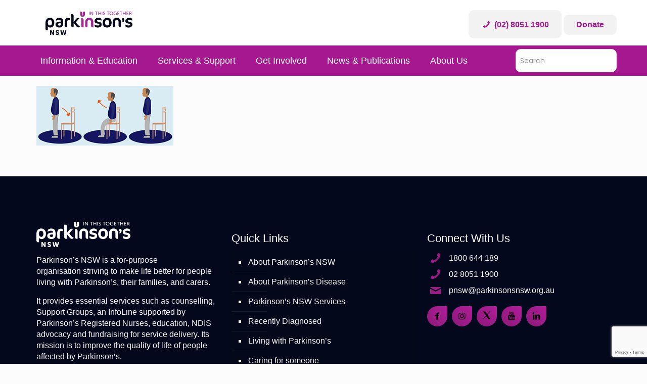

--- FILE ---
content_type: text/html; charset=UTF-8
request_url: https://www.parkinsonsnsw.org.au/exercise-on-the-go-jan-2022/chair-squat/
body_size: 32214
content:
<!DOCTYPE html>
<html dir="ltr" lang="en-US" prefix="og: https://ogp.me/ns#" class="no-js">

<head>
<!-- <meta property="og:image" content="https://www.parkinsonsnsw.org.au/wp-content/uploads/2021/10/website-image.png"> -->
<meta name="facebook-domain-verification" content="anmsgq3qf4rgqq5wwkbrdgx5am6dxa" />
<meta charset="UTF-8" />
<!-- Global site tag (gtag.js) - Google Analytics -->
<script async src="https://www.googletagmanager.com/gtag/js?id=UA-30321730-1"></script>
<script>
  window.dataLayer = window.dataLayer || [];
  function gtag(){dataLayer.push(arguments);}
  gtag('js', new Date());

  gtag('config', 'UA-30321730-1');
</script><title>Chair Squat | Parkinsons NSW</title>

		<!-- All in One SEO 4.7.7 - aioseo.com -->
	<meta name="robots" content="max-image-preview:large" />
	<meta name="author" content="Peter Evans"/>
	<link rel="canonical" href="https://www.parkinsonsnsw.org.au/exercise-on-the-go-jan-2022/chair-squat/" />
	<meta name="generator" content="All in One SEO (AIOSEO) 4.7.7" />
		<meta property="og:locale" content="en_US" />
		<meta property="og:site_name" content="Parkinsons NSW |" />
		<meta property="og:type" content="article" />
		<meta property="og:title" content="Chair Squat | Parkinsons NSW" />
		<meta property="og:url" content="https://www.parkinsonsnsw.org.au/exercise-on-the-go-jan-2022/chair-squat/" />
		<meta property="og:image" content="https://www.parkinsonsnsw.org.au/wp-content/uploads/2020/05/logo-1.png" />
		<meta property="og:image:secure_url" content="https://www.parkinsonsnsw.org.au/wp-content/uploads/2020/05/logo-1.png" />
		<meta property="article:published_time" content="2022-01-28T02:21:10+11:00" />
		<meta property="article:modified_time" content="2022-01-28T02:21:10+11:00" />
		<meta property="article:publisher" content="https://www.facebook.com/parkinsonsnsw" />
		<meta name="twitter:card" content="summary" />
		<meta name="twitter:site" content="@ParkinsonsNSW" />
		<meta name="twitter:title" content="Chair Squat | Parkinsons NSW" />
		<meta name="twitter:creator" content="@ParkinsonsNSW" />
		<meta name="twitter:image" content="https://www.parkinsonsnsw.org.au/wp-content/uploads/2020/05/logo-1.png" />
		<script type="application/ld+json" class="aioseo-schema">
			{"@context":"https:\/\/schema.org","@graph":[{"@type":"BreadcrumbList","@id":"https:\/\/www.parkinsonsnsw.org.au\/exercise-on-the-go-jan-2022\/chair-squat\/#breadcrumblist","itemListElement":[{"@type":"ListItem","@id":"https:\/\/www.parkinsonsnsw.org.au\/#listItem","position":1,"name":"Home","item":"https:\/\/www.parkinsonsnsw.org.au\/","nextItem":{"@type":"ListItem","@id":"https:\/\/www.parkinsonsnsw.org.au\/exercise-on-the-go-jan-2022\/chair-squat\/#listItem","name":"Chair Squat"}},{"@type":"ListItem","@id":"https:\/\/www.parkinsonsnsw.org.au\/exercise-on-the-go-jan-2022\/chair-squat\/#listItem","position":2,"name":"Chair Squat","previousItem":{"@type":"ListItem","@id":"https:\/\/www.parkinsonsnsw.org.au\/#listItem","name":"Home"}}]},{"@type":"ItemPage","@id":"https:\/\/www.parkinsonsnsw.org.au\/exercise-on-the-go-jan-2022\/chair-squat\/#itempage","url":"https:\/\/www.parkinsonsnsw.org.au\/exercise-on-the-go-jan-2022\/chair-squat\/","name":"Chair Squat | Parkinsons NSW","inLanguage":"en-US","isPartOf":{"@id":"https:\/\/www.parkinsonsnsw.org.au\/#website"},"breadcrumb":{"@id":"https:\/\/www.parkinsonsnsw.org.au\/exercise-on-the-go-jan-2022\/chair-squat\/#breadcrumblist"},"author":{"@id":"https:\/\/www.parkinsonsnsw.org.au\/author\/peterevans81\/#author"},"creator":{"@id":"https:\/\/www.parkinsonsnsw.org.au\/author\/peterevans81\/#author"},"datePublished":"2022-01-28T13:21:10+11:00","dateModified":"2022-01-28T13:21:10+11:00"},{"@type":"Organization","@id":"https:\/\/www.parkinsonsnsw.org.au\/#organization","name":"Parkinson's NSW","url":"https:\/\/www.parkinsonsnsw.org.au\/","telephone":"+61280511900","logo":{"@type":"ImageObject","url":"https:\/\/www.parkinsonsnsw.org.au\/wp-content\/uploads\/2020\/05\/logo-1.png","@id":"https:\/\/www.parkinsonsnsw.org.au\/exercise-on-the-go-jan-2022\/chair-squat\/#organizationLogo","width":560,"height":150},"image":{"@id":"https:\/\/www.parkinsonsnsw.org.au\/exercise-on-the-go-jan-2022\/chair-squat\/#organizationLogo"},"sameAs":["https:\/\/www.facebook.com\/parkinsonsnsw","https:\/\/twitter.com\/ParkinsonsNSW","https:\/\/www.instagram.com\/parkinsons_nsw","https:\/\/www.youtube.com\/user\/ParkinsonsNSW","https:\/\/www.linkedin.com\/company\/parkinson's-nsw"]},{"@type":"Person","@id":"https:\/\/www.parkinsonsnsw.org.au\/author\/peterevans81\/#author","url":"https:\/\/www.parkinsonsnsw.org.au\/author\/peterevans81\/","name":"Peter Evans","image":{"@type":"ImageObject","@id":"https:\/\/www.parkinsonsnsw.org.au\/exercise-on-the-go-jan-2022\/chair-squat\/#authorImage","url":"https:\/\/secure.gravatar.com\/avatar\/eb49647eb0f381eaecbbfe967d48a828?s=96&d=mm&r=g","width":96,"height":96,"caption":"Peter Evans"}},{"@type":"WebSite","@id":"https:\/\/www.parkinsonsnsw.org.au\/#website","url":"https:\/\/www.parkinsonsnsw.org.au\/","name":"Parkinsons NSW","inLanguage":"en-US","publisher":{"@id":"https:\/\/www.parkinsonsnsw.org.au\/#organization"}}]}
		</script>
		<!-- All in One SEO -->

<meta name="format-detection" content="telephone=no">
<meta name="viewport" content="width=device-width, initial-scale=1, maximum-scale=1" />
<link rel="shortcut icon" href="https://www.parkinsonsnsw.org.au/wp-content/uploads/2021/10/logo-40-x-40-clear-background-.png" type="image/x-icon" />
<script type='application/javascript'  id='pys-version-script'>console.log('PixelYourSite Free version 9.6.0');</script>
<link rel='dns-prefetch' href='//a.omappapi.com' />
<link rel='dns-prefetch' href='//fonts.googleapis.com' />
<link rel="alternate" type="application/rss+xml" title="Parkinsons NSW &raquo; Feed" href="https://www.parkinsonsnsw.org.au/feed/" />
<script type="text/javascript">var $TS_VCSC_CurrentPluginRelease = "5.6.1";var $TS_VCSC_CurrentComposerRelease = "6.2.0";var $TS_VCSC_Lightbox_Activated = true;var $TS_VCSC_Lightbox_Thumbs = "bottom";var $TS_VCSC_Lightbox_Thumbsize = 50;var $TS_VCSC_Lightbox_Animation = "simpleSwitch";var $TS_VCSC_Lightbox_Captions = "data-title";var $TS_VCSC_Lightbox_Closer = true;var $TS_VCSC_Lightbox_Durations = 5000;var $TS_VCSC_Lightbox_Share = true;var $TS_VCSC_Lightbox_Save = false;var $TS_VCSC_Lightbox_LoadAPIs = true;var $TS_VCSC_Lightbox_Social = "fb,tw,gp,pin";var $TS_VCSC_Lightbox_NoTouch = true;var $TS_VCSC_Lightbox_BGClose = true;var $TS_VCSC_Lightbox_NoHashes = true;var $TS_VCSC_Lightbox_Keyboard = true;var $TS_VCSC_Lightbox_FullScreen = true;var $TS_VCSC_Lightbox_Zoom = true;var $TS_VCSC_Lightbox_FXSpeed = 300;var $TS_VCSC_Lightbox_Scheme = "dark";var $TS_VCSC_Lightbox_Controls = "circle";var $TS_VCSC_Lightbox_URLColor = false;var $TS_VCSC_Lightbox_Backlight = "#a51890";var $TS_VCSC_Lightbox_UseColor = true;var $TS_VCSC_Lightbox_Overlay = "#a51890";var $TS_VCSC_Lightbox_Background = "";var $TS_VCSC_Lightbox_Repeat = "no-repeat";var $TS_VCSC_Lightbox_Noise = "";var $TS_VCSC_Lightbox_CORS = false;var $TS_VCSC_Lightbox_Tapping = true;var $TS_VCSC_Lightbox_ScrollBlock = "js";var $TS_VCSC_Lightbox_Protection = "none";var $TS_VCSC_Lightbox_HistoryClose = true;var $TS_VCSC_Lightbox_CustomScroll = true;var $TS_VCSC_Lightbox_HomeURL = "https://www.parkinsonsnsw.org.au";var $TS_VCSC_Lightbox_LastScroll = 0;var $TS_VCSC_Lightbox_Showing = false;var $TS_VCSC_Lightbox_PrettyPhoto = false;var $TS_VCSC_Lightbox_AttachAllOther = false;var $TS_VCSC_Hammer_ReleaseNew = true;</script>		<!-- This site uses the Google Analytics by MonsterInsights plugin v8.26.0 - Using Analytics tracking - https://www.monsterinsights.com/ -->
							<script src="//www.googletagmanager.com/gtag/js?id=G-WF244ETYX6"  data-cfasync="false" data-wpfc-render="false" type="text/javascript" async></script>
			<script data-cfasync="false" data-wpfc-render="false" type="text/javascript">
				var mi_version = '8.26.0';
				var mi_track_user = true;
				var mi_no_track_reason = '';
								var MonsterInsightsDefaultLocations = {"page_location":"https:\/\/www.parkinsonsnsw.org.au\/exercise-on-the-go-jan-2022\/chair-squat\/"};
				if ( typeof MonsterInsightsPrivacyGuardFilter === 'function' ) {
					var MonsterInsightsLocations = (typeof MonsterInsightsExcludeQuery === 'object') ? MonsterInsightsPrivacyGuardFilter( MonsterInsightsExcludeQuery ) : MonsterInsightsPrivacyGuardFilter( MonsterInsightsDefaultLocations );
				} else {
					var MonsterInsightsLocations = (typeof MonsterInsightsExcludeQuery === 'object') ? MonsterInsightsExcludeQuery : MonsterInsightsDefaultLocations;
				}

								var disableStrs = [
										'ga-disable-G-WF244ETYX6',
									];

				/* Function to detect opted out users */
				function __gtagTrackerIsOptedOut() {
					for (var index = 0; index < disableStrs.length; index++) {
						if (document.cookie.indexOf(disableStrs[index] + '=true') > -1) {
							return true;
						}
					}

					return false;
				}

				/* Disable tracking if the opt-out cookie exists. */
				if (__gtagTrackerIsOptedOut()) {
					for (var index = 0; index < disableStrs.length; index++) {
						window[disableStrs[index]] = true;
					}
				}

				/* Opt-out function */
				function __gtagTrackerOptout() {
					for (var index = 0; index < disableStrs.length; index++) {
						document.cookie = disableStrs[index] + '=true; expires=Thu, 31 Dec 2099 23:59:59 UTC; path=/';
						window[disableStrs[index]] = true;
					}
				}

				if ('undefined' === typeof gaOptout) {
					function gaOptout() {
						__gtagTrackerOptout();
					}
				}
								window.dataLayer = window.dataLayer || [];

				window.MonsterInsightsDualTracker = {
					helpers: {},
					trackers: {},
				};
				if (mi_track_user) {
					function __gtagDataLayer() {
						dataLayer.push(arguments);
					}

					function __gtagTracker(type, name, parameters) {
						if (!parameters) {
							parameters = {};
						}

						if (parameters.send_to) {
							__gtagDataLayer.apply(null, arguments);
							return;
						}

						if (type === 'event') {
														parameters.send_to = monsterinsights_frontend.v4_id;
							var hookName = name;
							if (typeof parameters['event_category'] !== 'undefined') {
								hookName = parameters['event_category'] + ':' + name;
							}

							if (typeof MonsterInsightsDualTracker.trackers[hookName] !== 'undefined') {
								MonsterInsightsDualTracker.trackers[hookName](parameters);
							} else {
								__gtagDataLayer('event', name, parameters);
							}
							
						} else {
							__gtagDataLayer.apply(null, arguments);
						}
					}

					__gtagTracker('js', new Date());
					__gtagTracker('set', {
						'developer_id.dZGIzZG': true,
											});
					if ( MonsterInsightsLocations.page_location ) {
						__gtagTracker('set', MonsterInsightsLocations);
					}
										__gtagTracker('config', 'G-WF244ETYX6', {"forceSSL":"true","link_attribution":"true"} );
															window.gtag = __gtagTracker;										(function () {
						/* https://developers.google.com/analytics/devguides/collection/analyticsjs/ */
						/* ga and __gaTracker compatibility shim. */
						var noopfn = function () {
							return null;
						};
						var newtracker = function () {
							return new Tracker();
						};
						var Tracker = function () {
							return null;
						};
						var p = Tracker.prototype;
						p.get = noopfn;
						p.set = noopfn;
						p.send = function () {
							var args = Array.prototype.slice.call(arguments);
							args.unshift('send');
							__gaTracker.apply(null, args);
						};
						var __gaTracker = function () {
							var len = arguments.length;
							if (len === 0) {
								return;
							}
							var f = arguments[len - 1];
							if (typeof f !== 'object' || f === null || typeof f.hitCallback !== 'function') {
								if ('send' === arguments[0]) {
									var hitConverted, hitObject = false, action;
									if ('event' === arguments[1]) {
										if ('undefined' !== typeof arguments[3]) {
											hitObject = {
												'eventAction': arguments[3],
												'eventCategory': arguments[2],
												'eventLabel': arguments[4],
												'value': arguments[5] ? arguments[5] : 1,
											}
										}
									}
									if ('pageview' === arguments[1]) {
										if ('undefined' !== typeof arguments[2]) {
											hitObject = {
												'eventAction': 'page_view',
												'page_path': arguments[2],
											}
										}
									}
									if (typeof arguments[2] === 'object') {
										hitObject = arguments[2];
									}
									if (typeof arguments[5] === 'object') {
										Object.assign(hitObject, arguments[5]);
									}
									if ('undefined' !== typeof arguments[1].hitType) {
										hitObject = arguments[1];
										if ('pageview' === hitObject.hitType) {
											hitObject.eventAction = 'page_view';
										}
									}
									if (hitObject) {
										action = 'timing' === arguments[1].hitType ? 'timing_complete' : hitObject.eventAction;
										hitConverted = mapArgs(hitObject);
										__gtagTracker('event', action, hitConverted);
									}
								}
								return;
							}

							function mapArgs(args) {
								var arg, hit = {};
								var gaMap = {
									'eventCategory': 'event_category',
									'eventAction': 'event_action',
									'eventLabel': 'event_label',
									'eventValue': 'event_value',
									'nonInteraction': 'non_interaction',
									'timingCategory': 'event_category',
									'timingVar': 'name',
									'timingValue': 'value',
									'timingLabel': 'event_label',
									'page': 'page_path',
									'location': 'page_location',
									'title': 'page_title',
									'referrer' : 'page_referrer',
								};
								for (arg in args) {
																		if (!(!args.hasOwnProperty(arg) || !gaMap.hasOwnProperty(arg))) {
										hit[gaMap[arg]] = args[arg];
									} else {
										hit[arg] = args[arg];
									}
								}
								return hit;
							}

							try {
								f.hitCallback();
							} catch (ex) {
							}
						};
						__gaTracker.create = newtracker;
						__gaTracker.getByName = newtracker;
						__gaTracker.getAll = function () {
							return [];
						};
						__gaTracker.remove = noopfn;
						__gaTracker.loaded = true;
						window['__gaTracker'] = __gaTracker;
					})();
									} else {
										console.log("");
					(function () {
						function __gtagTracker() {
							return null;
						}

						window['__gtagTracker'] = __gtagTracker;
						window['gtag'] = __gtagTracker;
					})();
									}
			</script>
				<!-- / Google Analytics by MonsterInsights -->
		<script type="text/javascript">
/* <![CDATA[ */
window._wpemojiSettings = {"baseUrl":"https:\/\/s.w.org\/images\/core\/emoji\/14.0.0\/72x72\/","ext":".png","svgUrl":"https:\/\/s.w.org\/images\/core\/emoji\/14.0.0\/svg\/","svgExt":".svg","source":{"concatemoji":"https:\/\/www.parkinsonsnsw.org.au\/wp-includes\/js\/wp-emoji-release.min.js?ver=6.4.7"}};
/*! This file is auto-generated */
!function(i,n){var o,s,e;function c(e){try{var t={supportTests:e,timestamp:(new Date).valueOf()};sessionStorage.setItem(o,JSON.stringify(t))}catch(e){}}function p(e,t,n){e.clearRect(0,0,e.canvas.width,e.canvas.height),e.fillText(t,0,0);var t=new Uint32Array(e.getImageData(0,0,e.canvas.width,e.canvas.height).data),r=(e.clearRect(0,0,e.canvas.width,e.canvas.height),e.fillText(n,0,0),new Uint32Array(e.getImageData(0,0,e.canvas.width,e.canvas.height).data));return t.every(function(e,t){return e===r[t]})}function u(e,t,n){switch(t){case"flag":return n(e,"\ud83c\udff3\ufe0f\u200d\u26a7\ufe0f","\ud83c\udff3\ufe0f\u200b\u26a7\ufe0f")?!1:!n(e,"\ud83c\uddfa\ud83c\uddf3","\ud83c\uddfa\u200b\ud83c\uddf3")&&!n(e,"\ud83c\udff4\udb40\udc67\udb40\udc62\udb40\udc65\udb40\udc6e\udb40\udc67\udb40\udc7f","\ud83c\udff4\u200b\udb40\udc67\u200b\udb40\udc62\u200b\udb40\udc65\u200b\udb40\udc6e\u200b\udb40\udc67\u200b\udb40\udc7f");case"emoji":return!n(e,"\ud83e\udef1\ud83c\udffb\u200d\ud83e\udef2\ud83c\udfff","\ud83e\udef1\ud83c\udffb\u200b\ud83e\udef2\ud83c\udfff")}return!1}function f(e,t,n){var r="undefined"!=typeof WorkerGlobalScope&&self instanceof WorkerGlobalScope?new OffscreenCanvas(300,150):i.createElement("canvas"),a=r.getContext("2d",{willReadFrequently:!0}),o=(a.textBaseline="top",a.font="600 32px Arial",{});return e.forEach(function(e){o[e]=t(a,e,n)}),o}function t(e){var t=i.createElement("script");t.src=e,t.defer=!0,i.head.appendChild(t)}"undefined"!=typeof Promise&&(o="wpEmojiSettingsSupports",s=["flag","emoji"],n.supports={everything:!0,everythingExceptFlag:!0},e=new Promise(function(e){i.addEventListener("DOMContentLoaded",e,{once:!0})}),new Promise(function(t){var n=function(){try{var e=JSON.parse(sessionStorage.getItem(o));if("object"==typeof e&&"number"==typeof e.timestamp&&(new Date).valueOf()<e.timestamp+604800&&"object"==typeof e.supportTests)return e.supportTests}catch(e){}return null}();if(!n){if("undefined"!=typeof Worker&&"undefined"!=typeof OffscreenCanvas&&"undefined"!=typeof URL&&URL.createObjectURL&&"undefined"!=typeof Blob)try{var e="postMessage("+f.toString()+"("+[JSON.stringify(s),u.toString(),p.toString()].join(",")+"));",r=new Blob([e],{type:"text/javascript"}),a=new Worker(URL.createObjectURL(r),{name:"wpTestEmojiSupports"});return void(a.onmessage=function(e){c(n=e.data),a.terminate(),t(n)})}catch(e){}c(n=f(s,u,p))}t(n)}).then(function(e){for(var t in e)n.supports[t]=e[t],n.supports.everything=n.supports.everything&&n.supports[t],"flag"!==t&&(n.supports.everythingExceptFlag=n.supports.everythingExceptFlag&&n.supports[t]);n.supports.everythingExceptFlag=n.supports.everythingExceptFlag&&!n.supports.flag,n.DOMReady=!1,n.readyCallback=function(){n.DOMReady=!0}}).then(function(){return e}).then(function(){var e;n.supports.everything||(n.readyCallback(),(e=n.source||{}).concatemoji?t(e.concatemoji):e.wpemoji&&e.twemoji&&(t(e.twemoji),t(e.wpemoji)))}))}((window,document),window._wpemojiSettings);
/* ]]> */
</script>
<style id='wp-emoji-styles-inline-css' type='text/css'>

	img.wp-smiley, img.emoji {
		display: inline !important;
		border: none !important;
		box-shadow: none !important;
		height: 1em !important;
		width: 1em !important;
		margin: 0 0.07em !important;
		vertical-align: -0.1em !important;
		background: none !important;
		padding: 0 !important;
	}
</style>
<link rel='stylesheet' id='wp-block-library-css' href='https://www.parkinsonsnsw.org.au/wp-includes/css/dist/block-library/style.min.css?ver=6.4.7' type='text/css' media='all' />
<style id='classic-theme-styles-inline-css' type='text/css'>
/*! This file is auto-generated */
.wp-block-button__link{color:#fff;background-color:#32373c;border-radius:9999px;box-shadow:none;text-decoration:none;padding:calc(.667em + 2px) calc(1.333em + 2px);font-size:1.125em}.wp-block-file__button{background:#32373c;color:#fff;text-decoration:none}
</style>
<style id='global-styles-inline-css' type='text/css'>
body{--wp--preset--color--black: #000000;--wp--preset--color--cyan-bluish-gray: #abb8c3;--wp--preset--color--white: #ffffff;--wp--preset--color--pale-pink: #f78da7;--wp--preset--color--vivid-red: #cf2e2e;--wp--preset--color--luminous-vivid-orange: #ff6900;--wp--preset--color--luminous-vivid-amber: #fcb900;--wp--preset--color--light-green-cyan: #7bdcb5;--wp--preset--color--vivid-green-cyan: #00d084;--wp--preset--color--pale-cyan-blue: #8ed1fc;--wp--preset--color--vivid-cyan-blue: #0693e3;--wp--preset--color--vivid-purple: #9b51e0;--wp--preset--gradient--vivid-cyan-blue-to-vivid-purple: linear-gradient(135deg,rgba(6,147,227,1) 0%,rgb(155,81,224) 100%);--wp--preset--gradient--light-green-cyan-to-vivid-green-cyan: linear-gradient(135deg,rgb(122,220,180) 0%,rgb(0,208,130) 100%);--wp--preset--gradient--luminous-vivid-amber-to-luminous-vivid-orange: linear-gradient(135deg,rgba(252,185,0,1) 0%,rgba(255,105,0,1) 100%);--wp--preset--gradient--luminous-vivid-orange-to-vivid-red: linear-gradient(135deg,rgba(255,105,0,1) 0%,rgb(207,46,46) 100%);--wp--preset--gradient--very-light-gray-to-cyan-bluish-gray: linear-gradient(135deg,rgb(238,238,238) 0%,rgb(169,184,195) 100%);--wp--preset--gradient--cool-to-warm-spectrum: linear-gradient(135deg,rgb(74,234,220) 0%,rgb(151,120,209) 20%,rgb(207,42,186) 40%,rgb(238,44,130) 60%,rgb(251,105,98) 80%,rgb(254,248,76) 100%);--wp--preset--gradient--blush-light-purple: linear-gradient(135deg,rgb(255,206,236) 0%,rgb(152,150,240) 100%);--wp--preset--gradient--blush-bordeaux: linear-gradient(135deg,rgb(254,205,165) 0%,rgb(254,45,45) 50%,rgb(107,0,62) 100%);--wp--preset--gradient--luminous-dusk: linear-gradient(135deg,rgb(255,203,112) 0%,rgb(199,81,192) 50%,rgb(65,88,208) 100%);--wp--preset--gradient--pale-ocean: linear-gradient(135deg,rgb(255,245,203) 0%,rgb(182,227,212) 50%,rgb(51,167,181) 100%);--wp--preset--gradient--electric-grass: linear-gradient(135deg,rgb(202,248,128) 0%,rgb(113,206,126) 100%);--wp--preset--gradient--midnight: linear-gradient(135deg,rgb(2,3,129) 0%,rgb(40,116,252) 100%);--wp--preset--font-size--small: 13px;--wp--preset--font-size--medium: 20px;--wp--preset--font-size--large: 36px;--wp--preset--font-size--x-large: 42px;--wp--preset--spacing--20: 0.44rem;--wp--preset--spacing--30: 0.67rem;--wp--preset--spacing--40: 1rem;--wp--preset--spacing--50: 1.5rem;--wp--preset--spacing--60: 2.25rem;--wp--preset--spacing--70: 3.38rem;--wp--preset--spacing--80: 5.06rem;--wp--preset--shadow--natural: 6px 6px 9px rgba(0, 0, 0, 0.2);--wp--preset--shadow--deep: 12px 12px 50px rgba(0, 0, 0, 0.4);--wp--preset--shadow--sharp: 6px 6px 0px rgba(0, 0, 0, 0.2);--wp--preset--shadow--outlined: 6px 6px 0px -3px rgba(255, 255, 255, 1), 6px 6px rgba(0, 0, 0, 1);--wp--preset--shadow--crisp: 6px 6px 0px rgba(0, 0, 0, 1);}:where(.is-layout-flex){gap: 0.5em;}:where(.is-layout-grid){gap: 0.5em;}body .is-layout-flow > .alignleft{float: left;margin-inline-start: 0;margin-inline-end: 2em;}body .is-layout-flow > .alignright{float: right;margin-inline-start: 2em;margin-inline-end: 0;}body .is-layout-flow > .aligncenter{margin-left: auto !important;margin-right: auto !important;}body .is-layout-constrained > .alignleft{float: left;margin-inline-start: 0;margin-inline-end: 2em;}body .is-layout-constrained > .alignright{float: right;margin-inline-start: 2em;margin-inline-end: 0;}body .is-layout-constrained > .aligncenter{margin-left: auto !important;margin-right: auto !important;}body .is-layout-constrained > :where(:not(.alignleft):not(.alignright):not(.alignfull)){max-width: var(--wp--style--global--content-size);margin-left: auto !important;margin-right: auto !important;}body .is-layout-constrained > .alignwide{max-width: var(--wp--style--global--wide-size);}body .is-layout-flex{display: flex;}body .is-layout-flex{flex-wrap: wrap;align-items: center;}body .is-layout-flex > *{margin: 0;}body .is-layout-grid{display: grid;}body .is-layout-grid > *{margin: 0;}:where(.wp-block-columns.is-layout-flex){gap: 2em;}:where(.wp-block-columns.is-layout-grid){gap: 2em;}:where(.wp-block-post-template.is-layout-flex){gap: 1.25em;}:where(.wp-block-post-template.is-layout-grid){gap: 1.25em;}.has-black-color{color: var(--wp--preset--color--black) !important;}.has-cyan-bluish-gray-color{color: var(--wp--preset--color--cyan-bluish-gray) !important;}.has-white-color{color: var(--wp--preset--color--white) !important;}.has-pale-pink-color{color: var(--wp--preset--color--pale-pink) !important;}.has-vivid-red-color{color: var(--wp--preset--color--vivid-red) !important;}.has-luminous-vivid-orange-color{color: var(--wp--preset--color--luminous-vivid-orange) !important;}.has-luminous-vivid-amber-color{color: var(--wp--preset--color--luminous-vivid-amber) !important;}.has-light-green-cyan-color{color: var(--wp--preset--color--light-green-cyan) !important;}.has-vivid-green-cyan-color{color: var(--wp--preset--color--vivid-green-cyan) !important;}.has-pale-cyan-blue-color{color: var(--wp--preset--color--pale-cyan-blue) !important;}.has-vivid-cyan-blue-color{color: var(--wp--preset--color--vivid-cyan-blue) !important;}.has-vivid-purple-color{color: var(--wp--preset--color--vivid-purple) !important;}.has-black-background-color{background-color: var(--wp--preset--color--black) !important;}.has-cyan-bluish-gray-background-color{background-color: var(--wp--preset--color--cyan-bluish-gray) !important;}.has-white-background-color{background-color: var(--wp--preset--color--white) !important;}.has-pale-pink-background-color{background-color: var(--wp--preset--color--pale-pink) !important;}.has-vivid-red-background-color{background-color: var(--wp--preset--color--vivid-red) !important;}.has-luminous-vivid-orange-background-color{background-color: var(--wp--preset--color--luminous-vivid-orange) !important;}.has-luminous-vivid-amber-background-color{background-color: var(--wp--preset--color--luminous-vivid-amber) !important;}.has-light-green-cyan-background-color{background-color: var(--wp--preset--color--light-green-cyan) !important;}.has-vivid-green-cyan-background-color{background-color: var(--wp--preset--color--vivid-green-cyan) !important;}.has-pale-cyan-blue-background-color{background-color: var(--wp--preset--color--pale-cyan-blue) !important;}.has-vivid-cyan-blue-background-color{background-color: var(--wp--preset--color--vivid-cyan-blue) !important;}.has-vivid-purple-background-color{background-color: var(--wp--preset--color--vivid-purple) !important;}.has-black-border-color{border-color: var(--wp--preset--color--black) !important;}.has-cyan-bluish-gray-border-color{border-color: var(--wp--preset--color--cyan-bluish-gray) !important;}.has-white-border-color{border-color: var(--wp--preset--color--white) !important;}.has-pale-pink-border-color{border-color: var(--wp--preset--color--pale-pink) !important;}.has-vivid-red-border-color{border-color: var(--wp--preset--color--vivid-red) !important;}.has-luminous-vivid-orange-border-color{border-color: var(--wp--preset--color--luminous-vivid-orange) !important;}.has-luminous-vivid-amber-border-color{border-color: var(--wp--preset--color--luminous-vivid-amber) !important;}.has-light-green-cyan-border-color{border-color: var(--wp--preset--color--light-green-cyan) !important;}.has-vivid-green-cyan-border-color{border-color: var(--wp--preset--color--vivid-green-cyan) !important;}.has-pale-cyan-blue-border-color{border-color: var(--wp--preset--color--pale-cyan-blue) !important;}.has-vivid-cyan-blue-border-color{border-color: var(--wp--preset--color--vivid-cyan-blue) !important;}.has-vivid-purple-border-color{border-color: var(--wp--preset--color--vivid-purple) !important;}.has-vivid-cyan-blue-to-vivid-purple-gradient-background{background: var(--wp--preset--gradient--vivid-cyan-blue-to-vivid-purple) !important;}.has-light-green-cyan-to-vivid-green-cyan-gradient-background{background: var(--wp--preset--gradient--light-green-cyan-to-vivid-green-cyan) !important;}.has-luminous-vivid-amber-to-luminous-vivid-orange-gradient-background{background: var(--wp--preset--gradient--luminous-vivid-amber-to-luminous-vivid-orange) !important;}.has-luminous-vivid-orange-to-vivid-red-gradient-background{background: var(--wp--preset--gradient--luminous-vivid-orange-to-vivid-red) !important;}.has-very-light-gray-to-cyan-bluish-gray-gradient-background{background: var(--wp--preset--gradient--very-light-gray-to-cyan-bluish-gray) !important;}.has-cool-to-warm-spectrum-gradient-background{background: var(--wp--preset--gradient--cool-to-warm-spectrum) !important;}.has-blush-light-purple-gradient-background{background: var(--wp--preset--gradient--blush-light-purple) !important;}.has-blush-bordeaux-gradient-background{background: var(--wp--preset--gradient--blush-bordeaux) !important;}.has-luminous-dusk-gradient-background{background: var(--wp--preset--gradient--luminous-dusk) !important;}.has-pale-ocean-gradient-background{background: var(--wp--preset--gradient--pale-ocean) !important;}.has-electric-grass-gradient-background{background: var(--wp--preset--gradient--electric-grass) !important;}.has-midnight-gradient-background{background: var(--wp--preset--gradient--midnight) !important;}.has-small-font-size{font-size: var(--wp--preset--font-size--small) !important;}.has-medium-font-size{font-size: var(--wp--preset--font-size--medium) !important;}.has-large-font-size{font-size: var(--wp--preset--font-size--large) !important;}.has-x-large-font-size{font-size: var(--wp--preset--font-size--x-large) !important;}
.wp-block-navigation a:where(:not(.wp-element-button)){color: inherit;}
:where(.wp-block-post-template.is-layout-flex){gap: 1.25em;}:where(.wp-block-post-template.is-layout-grid){gap: 1.25em;}
:where(.wp-block-columns.is-layout-flex){gap: 2em;}:where(.wp-block-columns.is-layout-grid){gap: 2em;}
.wp-block-pullquote{font-size: 1.5em;line-height: 1.6;}
</style>
<link rel='stylesheet' id='all-in-one-event-calendar-theme-css' href='https://www.parkinsonsnsw.org.au/wp-content/plugins/all-in-one-event-calendar/apiki/dist/styles/theme.css?ver=1706101830' type='text/css' media='all' />
<link rel='stylesheet' id='contact-form-7-css' href='https://www.parkinsonsnsw.org.au/wp-content/plugins/contact-form-7/includes/css/styles.css?ver=5.9.4' type='text/css' media='all' />
<link rel='stylesheet' id='lana-downloads-manager-css' href='https://www.parkinsonsnsw.org.au/wp-content/plugins/lana-downloads-manager//assets/css/lana-downloads-manager.css?ver=1.8.2' type='text/css' media='all' />
<link rel='stylesheet' id='searchandfilter-css' href='https://www.parkinsonsnsw.org.au/wp-content/plugins/search-filter/style.css?ver=1' type='text/css' media='all' />
<link rel='stylesheet' id='wp-pagenavi-css' href='https://www.parkinsonsnsw.org.au/wp-content/plugins/wp-pagenavi/pagenavi-css.css?ver=2.70' type='text/css' media='all' />
<link rel='stylesheet' id='ecwd-popup-style-css' href='https://www.parkinsonsnsw.org.au/wp-content/plugins/event-calendar-wd/css/ecwd_popup.css?ver=1.1.53_5ecca9d242c98' type='text/css' media='all' />
<link rel='stylesheet' id='ecwd_font-awesome-css' href='https://www.parkinsonsnsw.org.au/wp-content/plugins/event-calendar-wd/css/font-awesome/font-awesome.css?ver=1.1.53_5ecca9d242c98' type='text/css' media='all' />
<link rel='stylesheet' id='ecwd-public-css' href='https://www.parkinsonsnsw.org.au/wp-content/plugins/event-calendar-wd/css/style.css?ver=1.1.53_5ecca9d242c98' type='text/css' media='all' />
<link rel='stylesheet' id='search-filter-plugin-styles-css' href='https://www.parkinsonsnsw.org.au/wp-content/plugins/search-filter-pro/public/assets/css/search-filter.min.css?ver=2.5.10' type='text/css' media='all' />
<link rel='stylesheet' id='style-css' href='https://www.parkinsonsnsw.org.au/wp-content/themes/betheme/style.css?ver=21.7' type='text/css' media='all' />
<link rel='stylesheet' id='mfn-base-css' href='https://www.parkinsonsnsw.org.au/wp-content/themes/betheme/css/base.css?ver=21.7' type='text/css' media='all' />
<link rel='stylesheet' id='mfn-layout-css' href='https://www.parkinsonsnsw.org.au/wp-content/themes/betheme/css/layout.css?ver=21.7' type='text/css' media='all' />
<link rel='stylesheet' id='mfn-shortcodes-css' href='https://www.parkinsonsnsw.org.au/wp-content/themes/betheme/css/shortcodes.css?ver=21.7' type='text/css' media='all' />
<link rel='stylesheet' id='mfn-animations-css' href='https://www.parkinsonsnsw.org.au/wp-content/themes/betheme/assets/animations/animations.min.css?ver=21.7' type='text/css' media='all' />
<link rel='stylesheet' id='mfn-jquery-ui-css' href='https://www.parkinsonsnsw.org.au/wp-content/themes/betheme/assets/ui/jquery.ui.all.css?ver=21.7' type='text/css' media='all' />
<link rel='stylesheet' id='mfn-jplayer-css' href='https://www.parkinsonsnsw.org.au/wp-content/themes/betheme/assets/jplayer/css/jplayer.blue.monday.css?ver=21.7' type='text/css' media='all' />
<link rel='stylesheet' id='mfn-responsive-css' href='https://www.parkinsonsnsw.org.au/wp-content/themes/betheme/css/responsive.css?ver=21.7' type='text/css' media='all' />
<link rel='stylesheet' id='mfn-fonts-css' href='https://fonts.googleapis.com/css?family=Poppins%3A1%2C100%2C200%2C300%2C400%2C400italic%2C500%2C600%2C700%2C800%2C900%7CMontserrat%3A1%2C100%2C200%2C300%2C400%2C400italic%2C500%2C600%2C700%2C800%2C900&#038;ver=6.4.7' type='text/css' media='all' />
<style id='mfn-dynamic-inline-css' type='text/css'>
html{background-image:url(https://www.parkinsonsnsw.org.au/wp-content/uploads/2016/02/home_charity2_bgd_pattern.jpg);background-repeat:repeat;background-position:center}#Subheader{background-image:url(https://www.parkinsonsnsw.org.au/wp-content/uploads/2020/05/headerbg.jpg);background-repeat:repeat;background-position:center;background-size:cover}
@media only screen and (min-width: 1240px){body:not(.header-simple) #Top_bar #menu{display:block!important}.tr-menu #Top_bar #menu{background:none!important}#Top_bar .menu > li > ul.mfn-megamenu{width:984px}#Top_bar .menu > li > ul.mfn-megamenu > li{float:left}#Top_bar .menu > li > ul.mfn-megamenu > li.mfn-megamenu-cols-1{width:100%}#Top_bar .menu > li > ul.mfn-megamenu > li.mfn-megamenu-cols-2{width:50%}#Top_bar .menu > li > ul.mfn-megamenu > li.mfn-megamenu-cols-3{width:33.33%}#Top_bar .menu > li > ul.mfn-megamenu > li.mfn-megamenu-cols-4{width:25%}#Top_bar .menu > li > ul.mfn-megamenu > li.mfn-megamenu-cols-5{width:20%}#Top_bar .menu > li > ul.mfn-megamenu > li.mfn-megamenu-cols-6{width:16.66%}#Top_bar .menu > li > ul.mfn-megamenu > li > ul{display:block!important;position:inherit;left:auto;top:auto;border-width:0 1px 0 0}#Top_bar .menu > li > ul.mfn-megamenu > li:last-child > ul{border:0}#Top_bar .menu > li > ul.mfn-megamenu > li > ul li{width:auto}#Top_bar .menu > li > ul.mfn-megamenu a.mfn-megamenu-title{text-transform:uppercase;font-weight:400;background:none}#Top_bar .menu > li > ul.mfn-megamenu a .menu-arrow{display:none}.menuo-right #Top_bar .menu > li > ul.mfn-megamenu{left:auto;right:0}.menuo-right #Top_bar .menu > li > ul.mfn-megamenu-bg{box-sizing:border-box}#Top_bar .menu > li > ul.mfn-megamenu-bg{padding:20px 166px 20px 20px;background-repeat:no-repeat;background-position:right bottom}.rtl #Top_bar .menu > li > ul.mfn-megamenu-bg{padding-left:166px;padding-right:20px;background-position:left bottom}#Top_bar .menu > li > ul.mfn-megamenu-bg > li{background:none}#Top_bar .menu > li > ul.mfn-megamenu-bg > li a{border:none}#Top_bar .menu > li > ul.mfn-megamenu-bg > li > ul{background:none!important;-webkit-box-shadow:0 0 0 0;-moz-box-shadow:0 0 0 0;box-shadow:0 0 0 0}.mm-vertical #Top_bar .container{position:relative;}.mm-vertical #Top_bar .top_bar_left{position:static;}.mm-vertical #Top_bar .menu > li ul{box-shadow:0 0 0 0 transparent!important;background-image:none;}.mm-vertical #Top_bar .menu > li > ul.mfn-megamenu{width:98%!important;margin:0 1%;padding:20px 0;}.mm-vertical.header-plain #Top_bar .menu > li > ul.mfn-megamenu{width:100%!important;margin:0;}.mm-vertical #Top_bar .menu > li > ul.mfn-megamenu > li{display:table-cell;float:none!important;width:10%;padding:0 15px;border-right:1px solid rgba(0, 0, 0, 0.05);}.mm-vertical #Top_bar .menu > li > ul.mfn-megamenu > li:last-child{border-right-width:0}.mm-vertical #Top_bar .menu > li > ul.mfn-megamenu > li.hide-border{border-right-width:0}.mm-vertical #Top_bar .menu > li > ul.mfn-megamenu > li a{border-bottom-width:0;padding:9px 15px;line-height:120%;}.mm-vertical #Top_bar .menu > li > ul.mfn-megamenu a.mfn-megamenu-title{font-weight:700;}.rtl .mm-vertical #Top_bar .menu > li > ul.mfn-megamenu > li:first-child{border-right-width:0}.rtl .mm-vertical #Top_bar .menu > li > ul.mfn-megamenu > li:last-child{border-right-width:1px}.header-plain:not(.menuo-right) #Header .top_bar_left{width:auto!important}.header-stack.header-center #Top_bar #menu{display:inline-block!important}.header-simple #Top_bar #menu{display:none;height:auto;width:300px;bottom:auto;top:100%;right:1px;position:absolute;margin:0}.header-simple #Header a.responsive-menu-toggle{display:block;right:10px}.header-simple #Top_bar #menu > ul{width:100%;float:left}.header-simple #Top_bar #menu ul li{width:100%;padding-bottom:0;border-right:0;position:relative}.header-simple #Top_bar #menu ul li a{padding:0 20px;margin:0;display:block;height:auto;line-height:normal;border:none}.header-simple #Top_bar #menu ul li a:after{display:none}.header-simple #Top_bar #menu ul li a span{border:none;line-height:44px;display:inline;padding:0}.header-simple #Top_bar #menu ul li.submenu .menu-toggle{display:block;position:absolute;right:0;top:0;width:44px;height:44px;line-height:44px;font-size:30px;font-weight:300;text-align:center;cursor:pointer;color:#444;opacity:0.33;}.header-simple #Top_bar #menu ul li.submenu .menu-toggle:after{content:"+"}.header-simple #Top_bar #menu ul li.hover > .menu-toggle:after{content:"-"}.header-simple #Top_bar #menu ul li.hover a{border-bottom:0}.header-simple #Top_bar #menu ul.mfn-megamenu li .menu-toggle{display:none}.header-simple #Top_bar #menu ul li ul{position:relative!important;left:0!important;top:0;padding:0;margin:0!important;width:auto!important;background-image:none}.header-simple #Top_bar #menu ul li ul li{width:100%!important;display:block;padding:0;}.header-simple #Top_bar #menu ul li ul li a{padding:0 20px 0 30px}.header-simple #Top_bar #menu ul li ul li a .menu-arrow{display:none}.header-simple #Top_bar #menu ul li ul li a span{padding:0}.header-simple #Top_bar #menu ul li ul li a span:after{display:none!important}.header-simple #Top_bar .menu > li > ul.mfn-megamenu a.mfn-megamenu-title{text-transform:uppercase;font-weight:400}.header-simple #Top_bar .menu > li > ul.mfn-megamenu > li > ul{display:block!important;position:inherit;left:auto;top:auto}.header-simple #Top_bar #menu ul li ul li ul{border-left:0!important;padding:0;top:0}.header-simple #Top_bar #menu ul li ul li ul li a{padding:0 20px 0 40px}.rtl.header-simple #Top_bar #menu{left:1px;right:auto}.rtl.header-simple #Top_bar a.responsive-menu-toggle{left:10px;right:auto}.rtl.header-simple #Top_bar #menu ul li.submenu .menu-toggle{left:0;right:auto}.rtl.header-simple #Top_bar #menu ul li ul{left:auto!important;right:0!important}.rtl.header-simple #Top_bar #menu ul li ul li a{padding:0 30px 0 20px}.rtl.header-simple #Top_bar #menu ul li ul li ul li a{padding:0 40px 0 20px}.menu-highlight #Top_bar .menu > li{margin:0 2px}.menu-highlight:not(.header-creative) #Top_bar .menu > li > a{margin:20px 0;padding:0;-webkit-border-radius:5px;border-radius:5px}.menu-highlight #Top_bar .menu > li > a:after{display:none}.menu-highlight #Top_bar .menu > li > a span:not(.description){line-height:50px}.menu-highlight #Top_bar .menu > li > a span.description{display:none}.menu-highlight.header-stack #Top_bar .menu > li > a{margin:10px 0!important}.menu-highlight.header-stack #Top_bar .menu > li > a span:not(.description){line-height:40px}.menu-highlight.header-transparent #Top_bar .menu > li > a{margin:5px 0}.menu-highlight.header-simple #Top_bar #menu ul li,.menu-highlight.header-creative #Top_bar #menu ul li{margin:0}.menu-highlight.header-simple #Top_bar #menu ul li > a,.menu-highlight.header-creative #Top_bar #menu ul li > a{-webkit-border-radius:0;border-radius:0}.menu-highlight:not(.header-fixed):not(.header-simple) #Top_bar.is-sticky .menu > li > a{margin:10px 0!important;padding:5px 0!important}.menu-highlight:not(.header-fixed):not(.header-simple) #Top_bar.is-sticky .menu > li > a span{line-height:30px!important}.header-modern.menu-highlight.menuo-right .menu_wrapper{margin-right:20px}.menu-line-below #Top_bar .menu > li > a:after{top:auto;bottom:-4px}.menu-line-below #Top_bar.is-sticky .menu > li > a:after{top:auto;bottom:-4px}.menu-line-below-80 #Top_bar:not(.is-sticky) .menu > li > a:after{height:4px;left:10%;top:50%;margin-top:20px;width:80%}.menu-line-below-80-1 #Top_bar:not(.is-sticky) .menu > li > a:after{height:1px;left:10%;top:50%;margin-top:20px;width:80%}.menu-link-color #Top_bar .menu > li > a:after{display:none!important}.menu-arrow-top #Top_bar .menu > li > a:after{background:none repeat scroll 0 0 rgba(0,0,0,0)!important;border-color:#ccc transparent transparent;border-style:solid;border-width:7px 7px 0;display:block;height:0;left:50%;margin-left:-7px;top:0!important;width:0}.menu-arrow-top #Top_bar.is-sticky .menu > li > a:after{top:0!important}.menu-arrow-bottom #Top_bar .menu > li > a:after{background:none!important;border-color:transparent transparent #ccc;border-style:solid;border-width:0 7px 7px;display:block;height:0;left:50%;margin-left:-7px;top:auto;bottom:0;width:0}.menu-arrow-bottom #Top_bar.is-sticky .menu > li > a:after{top:auto;bottom:0}.menuo-no-borders #Top_bar .menu > li > a span{border-width:0!important}.menuo-no-borders #Header_creative #Top_bar .menu > li > a span{border-bottom-width:0}.menuo-no-borders.header-plain #Top_bar a#header_cart,.menuo-no-borders.header-plain #Top_bar a#search_button,.menuo-no-borders.header-plain #Top_bar .wpml-languages,.menuo-no-borders.header-plain #Top_bar a.action_button{border-width:0}.menuo-right #Top_bar .menu_wrapper{float:right}.menuo-right.header-stack:not(.header-center) #Top_bar .menu_wrapper{margin-right:150px}body.header-creative{padding-left:50px}body.header-creative.header-open{padding-left:250px}body.error404,body.under-construction,body.template-blank{padding-left:0!important}.header-creative.footer-fixed #Footer,.header-creative.footer-sliding #Footer,.header-creative.footer-stick #Footer.is-sticky{box-sizing:border-box;padding-left:50px;}.header-open.footer-fixed #Footer,.header-open.footer-sliding #Footer,.header-creative.footer-stick #Footer.is-sticky{padding-left:250px;}.header-rtl.header-creative.footer-fixed #Footer,.header-rtl.header-creative.footer-sliding #Footer,.header-rtl.header-creative.footer-stick #Footer.is-sticky{padding-left:0;padding-right:50px;}.header-rtl.header-open.footer-fixed #Footer,.header-rtl.header-open.footer-sliding #Footer,.header-rtl.header-creative.footer-stick #Footer.is-sticky{padding-right:250px;}#Header_creative{background-color:#fff;position:fixed;width:250px;height:100%;left:-200px;top:0;z-index:9002;-webkit-box-shadow:2px 0 4px 2px rgba(0,0,0,.15);box-shadow:2px 0 4px 2px rgba(0,0,0,.15)}#Header_creative .container{width:100%}#Header_creative .creative-wrapper{opacity:0;margin-right:50px}#Header_creative a.creative-menu-toggle{display:block;width:34px;height:34px;line-height:34px;font-size:22px;text-align:center;position:absolute;top:10px;right:8px;border-radius:3px}.admin-bar #Header_creative a.creative-menu-toggle{top:42px}#Header_creative #Top_bar{position:static;width:100%}#Header_creative #Top_bar .top_bar_left{width:100%!important;float:none}#Header_creative #Top_bar .top_bar_right{width:100%!important;float:none;height:auto;margin-bottom:35px;text-align:center;padding:0 20px;top:0;-webkit-box-sizing:border-box;-moz-box-sizing:border-box;box-sizing:border-box}#Header_creative #Top_bar .top_bar_right:before{display:none}#Header_creative #Top_bar .top_bar_right_wrapper{top:0}#Header_creative #Top_bar .logo{float:none;text-align:center;margin:15px 0}#Header_creative #Top_bar #menu{background-color:transparent}#Header_creative #Top_bar .menu_wrapper{float:none;margin:0 0 30px}#Header_creative #Top_bar .menu > li{width:100%;float:none;position:relative}#Header_creative #Top_bar .menu > li > a{padding:0;text-align:center}#Header_creative #Top_bar .menu > li > a:after{display:none}#Header_creative #Top_bar .menu > li > a span{border-right:0;border-bottom-width:1px;line-height:38px}#Header_creative #Top_bar .menu li ul{left:100%;right:auto;top:0;box-shadow:2px 2px 2px 0 rgba(0,0,0,0.03);-webkit-box-shadow:2px 2px 2px 0 rgba(0,0,0,0.03)}#Header_creative #Top_bar .menu > li > ul.mfn-megamenu{margin:0;width:700px!important;}#Header_creative #Top_bar .menu > li > ul.mfn-megamenu > li > ul{left:0}#Header_creative #Top_bar .menu li ul li a{padding-top:9px;padding-bottom:8px}#Header_creative #Top_bar .menu li ul li ul{top:0}#Header_creative #Top_bar .menu > li > a span.description{display:block;font-size:13px;line-height:28px!important;clear:both}#Header_creative #Top_bar .search_wrapper{left:100%;top:auto;bottom:0}#Header_creative #Top_bar a#header_cart{display:inline-block;float:none;top:3px}#Header_creative #Top_bar a#search_button{display:inline-block;float:none;top:3px}#Header_creative #Top_bar .wpml-languages{display:inline-block;float:none;top:0}#Header_creative #Top_bar .wpml-languages.enabled:hover a.active{padding-bottom:11px}#Header_creative #Top_bar .action_button{display:inline-block;float:none;top:16px;margin:0}#Header_creative #Top_bar .banner_wrapper{display:block;text-align:center}#Header_creative #Top_bar .banner_wrapper img{max-width:100%;height:auto;display:inline-block}#Header_creative #Action_bar{display:none;position:absolute;bottom:0;top:auto;clear:both;padding:0 20px;box-sizing:border-box}#Header_creative #Action_bar .contact_details{text-align:center;margin-bottom:20px}#Header_creative #Action_bar .contact_details li{padding:0}#Header_creative #Action_bar .social{float:none;text-align:center;padding:5px 0 15px}#Header_creative #Action_bar .social li{margin-bottom:2px}#Header_creative #Action_bar .social-menu{float:none;text-align:center}#Header_creative #Action_bar .social-menu li{border-color:rgba(0,0,0,.1)}#Header_creative .social li a{color:rgba(0,0,0,.5)}#Header_creative .social li a:hover{color:#000}#Header_creative .creative-social{position:absolute;bottom:10px;right:0;width:50px}#Header_creative .creative-social li{display:block;float:none;width:100%;text-align:center;margin-bottom:5px}.header-creative .fixed-nav.fixed-nav-prev{margin-left:50px}.header-creative.header-open .fixed-nav.fixed-nav-prev{margin-left:250px}.menuo-last #Header_creative #Top_bar .menu li.last ul{top:auto;bottom:0}.header-open #Header_creative{left:0}.header-open #Header_creative .creative-wrapper{opacity:1;margin:0!important;}.header-open #Header_creative .creative-menu-toggle,.header-open #Header_creative .creative-social{display:none}.header-open #Header_creative #Action_bar{display:block}body.header-rtl.header-creative{padding-left:0;padding-right:50px}.header-rtl #Header_creative{left:auto;right:-200px}.header-rtl #Header_creative .creative-wrapper{margin-left:50px;margin-right:0}.header-rtl #Header_creative a.creative-menu-toggle{left:8px;right:auto}.header-rtl #Header_creative .creative-social{left:0;right:auto}.header-rtl #Footer #back_to_top.sticky{right:125px}.header-rtl #popup_contact{right:70px}.header-rtl #Header_creative #Top_bar .menu li ul{left:auto;right:100%}.header-rtl #Header_creative #Top_bar .search_wrapper{left:auto;right:100%;}.header-rtl .fixed-nav.fixed-nav-prev{margin-left:0!important}.header-rtl .fixed-nav.fixed-nav-next{margin-right:50px}body.header-rtl.header-creative.header-open{padding-left:0;padding-right:250px!important}.header-rtl.header-open #Header_creative{left:auto;right:0}.header-rtl.header-open #Footer #back_to_top.sticky{right:325px}.header-rtl.header-open #popup_contact{right:270px}.header-rtl.header-open .fixed-nav.fixed-nav-next{margin-right:250px}#Header_creative.active{left:-1px;}.header-rtl #Header_creative.active{left:auto;right:-1px;}#Header_creative.active .creative-wrapper{opacity:1;margin:0}.header-creative .vc_row[data-vc-full-width]{padding-left:50px}.header-creative.header-open .vc_row[data-vc-full-width]{padding-left:250px}.header-open .vc_parallax .vc_parallax-inner { left:auto; width: calc(100% - 250px); }.header-open.header-rtl .vc_parallax .vc_parallax-inner { left:0; right:auto; }#Header_creative.scroll{height:100%;overflow-y:auto}#Header_creative.scroll:not(.dropdown) .menu li ul{display:none!important}#Header_creative.scroll #Action_bar{position:static}#Header_creative.dropdown{outline:none}#Header_creative.dropdown #Top_bar .menu_wrapper{float:left}#Header_creative.dropdown #Top_bar #menu ul li{position:relative;float:left}#Header_creative.dropdown #Top_bar #menu ul li a:after{display:none}#Header_creative.dropdown #Top_bar #menu ul li a span{line-height:38px;padding:0}#Header_creative.dropdown #Top_bar #menu ul li.submenu .menu-toggle{display:block;position:absolute;right:0;top:0;width:38px;height:38px;line-height:38px;font-size:26px;font-weight:300;text-align:center;cursor:pointer;color:#444;opacity:0.33;}#Header_creative.dropdown #Top_bar #menu ul li.submenu .menu-toggle:after{content:"+"}#Header_creative.dropdown #Top_bar #menu ul li.hover > .menu-toggle:after{content:"-"}#Header_creative.dropdown #Top_bar #menu ul li.hover a{border-bottom:0}#Header_creative.dropdown #Top_bar #menu ul.mfn-megamenu li .menu-toggle{display:none}#Header_creative.dropdown #Top_bar #menu ul li ul{position:relative!important;left:0!important;top:0;padding:0;margin-left:0!important;width:auto!important;background-image:none}#Header_creative.dropdown #Top_bar #menu ul li ul li{width:100%!important}#Header_creative.dropdown #Top_bar #menu ul li ul li a{padding:0 10px;text-align:center}#Header_creative.dropdown #Top_bar #menu ul li ul li a .menu-arrow{display:none}#Header_creative.dropdown #Top_bar #menu ul li ul li a span{padding:0}#Header_creative.dropdown #Top_bar #menu ul li ul li a span:after{display:none!important}#Header_creative.dropdown #Top_bar .menu > li > ul.mfn-megamenu a.mfn-megamenu-title{text-transform:uppercase;font-weight:400}#Header_creative.dropdown #Top_bar .menu > li > ul.mfn-megamenu > li > ul{display:block!important;position:inherit;left:auto;top:auto}#Header_creative.dropdown #Top_bar #menu ul li ul li ul{border-left:0!important;padding:0;top:0}#Header_creative{transition: left .5s ease-in-out, right .5s ease-in-out;}#Header_creative .creative-wrapper{transition: opacity .5s ease-in-out, margin 0s ease-in-out .5s;}#Header_creative.active .creative-wrapper{transition: opacity .5s ease-in-out, margin 0s ease-in-out;}}@media only screen and (min-width: 1240px){#Top_bar.is-sticky{position:fixed!important;width:100%;left:0;top:-60px;height:60px;z-index:701;background:#fff;opacity:.97;-webkit-box-shadow:0 2px 5px 0 rgba(0,0,0,0.1);-moz-box-shadow:0 2px 5px 0 rgba(0,0,0,0.1);box-shadow:0 2px 5px 0 rgba(0,0,0,0.1)}.layout-boxed.header-boxed #Top_bar.is-sticky{max-width:1240px;left:50%;-webkit-transform:translateX(-50%);transform:translateX(-50%)}#Top_bar.is-sticky .top_bar_left,#Top_bar.is-sticky .top_bar_right,#Top_bar.is-sticky .top_bar_right:before{background:none}#Top_bar.is-sticky .top_bar_right{top:-4px;height:auto;}#Top_bar.is-sticky .top_bar_right_wrapper{top:15px}.header-plain #Top_bar.is-sticky .top_bar_right_wrapper{top:0}#Top_bar.is-sticky .logo{width:auto;margin:0 30px 0 20px;padding:0}#Top_bar.is-sticky #logo,#Top_bar.is-sticky .custom-logo-link{padding:5px 0!important;height:50px!important;line-height:50px!important}.logo-no-sticky-padding #Top_bar.is-sticky #logo{height:60px!important;line-height:60px!important}#Top_bar.is-sticky #logo img.logo-main{display:none}#Top_bar.is-sticky #logo img.logo-sticky{display:inline;max-height:35px;}#Top_bar.is-sticky .menu_wrapper{clear:none}#Top_bar.is-sticky .menu_wrapper .menu > li > a{padding:15px 0}#Top_bar.is-sticky .menu > li > a,#Top_bar.is-sticky .menu > li > a span{line-height:30px}#Top_bar.is-sticky .menu > li > a:after{top:auto;bottom:-4px}#Top_bar.is-sticky .menu > li > a span.description{display:none}#Top_bar.is-sticky .secondary_menu_wrapper,#Top_bar.is-sticky .banner_wrapper{display:none}.header-overlay #Top_bar.is-sticky{display:none}.sticky-dark #Top_bar.is-sticky,.sticky-dark #Top_bar.is-sticky #menu{background:rgba(0,0,0,.8)}.sticky-dark #Top_bar.is-sticky .menu > li:not(.current-menu-item) > a{color:#fff}.sticky-dark #Top_bar.is-sticky .top_bar_right a:not(.action_button){color:rgba(255,255,255,.8)}.sticky-dark #Top_bar.is-sticky .wpml-languages a.active,.sticky-dark #Top_bar.is-sticky .wpml-languages ul.wpml-lang-dropdown{background:rgba(0,0,0,0.1);border-color:rgba(0,0,0,0.1)}.sticky-white #Top_bar.is-sticky,.sticky-white #Top_bar.is-sticky #menu{background:rgba(255,255,255,.8)}.sticky-white #Top_bar.is-sticky .menu > li:not(.current-menu-item) > a{color:#222}.sticky-white #Top_bar.is-sticky .top_bar_right a:not(.action_button){color:rgba(0,0,0,.8)}.sticky-white #Top_bar.is-sticky .wpml-languages a.active,.sticky-white #Top_bar.is-sticky .wpml-languages ul.wpml-lang-dropdown{background:rgba(255,255,255,0.1);border-color:rgba(0,0,0,0.1)}}@media only screen and (min-width: 768px) and (max-width: 1240px){.header_placeholder{height:0!important}}@media only screen and (max-width: 1239px){#Top_bar #menu{display:none;height:auto;width:300px;bottom:auto;top:100%;right:1px;position:absolute;margin:0}#Top_bar a.responsive-menu-toggle{display:block}#Top_bar #menu > ul{width:100%;float:left}#Top_bar #menu ul li{width:100%;padding-bottom:0;border-right:0;position:relative}#Top_bar #menu ul li a{padding:0 25px;margin:0;display:block;height:auto;line-height:normal;border:none}#Top_bar #menu ul li a:after{display:none}#Top_bar #menu ul li a span{border:none;line-height:44px;display:inline;padding:0}#Top_bar #menu ul li a span.description{margin:0 0 0 5px}#Top_bar #menu ul li.submenu .menu-toggle{display:block;position:absolute;right:15px;top:0;width:44px;height:44px;line-height:44px;font-size:30px;font-weight:300;text-align:center;cursor:pointer;color:#444;opacity:0.33;}#Top_bar #menu ul li.submenu .menu-toggle:after{content:"+"}#Top_bar #menu ul li.hover > .menu-toggle:after{content:"-"}#Top_bar #menu ul li.hover a{border-bottom:0}#Top_bar #menu ul li a span:after{display:none!important}#Top_bar #menu ul.mfn-megamenu li .menu-toggle{display:none}#Top_bar #menu ul li ul{position:relative!important;left:0!important;top:0;padding:0;margin-left:0!important;width:auto!important;background-image:none!important;box-shadow:0 0 0 0 transparent!important;-webkit-box-shadow:0 0 0 0 transparent!important}#Top_bar #menu ul li ul li{width:100%!important}#Top_bar #menu ul li ul li a{padding:0 20px 0 35px}#Top_bar #menu ul li ul li a .menu-arrow{display:none}#Top_bar #menu ul li ul li a span{padding:0}#Top_bar #menu ul li ul li a span:after{display:none!important}#Top_bar .menu > li > ul.mfn-megamenu a.mfn-megamenu-title{text-transform:uppercase;font-weight:400}#Top_bar .menu > li > ul.mfn-megamenu > li > ul{display:block!important;position:inherit;left:auto;top:auto}#Top_bar #menu ul li ul li ul{border-left:0!important;padding:0;top:0}#Top_bar #menu ul li ul li ul li a{padding:0 20px 0 45px}.rtl #Top_bar #menu{left:1px;right:auto}.rtl #Top_bar a.responsive-menu-toggle{left:20px;right:auto}.rtl #Top_bar #menu ul li.submenu .menu-toggle{left:15px;right:auto;border-left:none;border-right:1px solid #eee}.rtl #Top_bar #menu ul li ul{left:auto!important;right:0!important}.rtl #Top_bar #menu ul li ul li a{padding:0 30px 0 20px}.rtl #Top_bar #menu ul li ul li ul li a{padding:0 40px 0 20px}.header-stack .menu_wrapper a.responsive-menu-toggle{position:static!important;margin:11px 0!important}.header-stack .menu_wrapper #menu{left:0;right:auto}.rtl.header-stack #Top_bar #menu{left:auto;right:0}.admin-bar #Header_creative{top:32px}.header-creative.layout-boxed{padding-top:85px}.header-creative.layout-full-width #Wrapper{padding-top:60px}#Header_creative{position:fixed;width:100%;left:0!important;top:0;z-index:1001}#Header_creative .creative-wrapper{display:block!important;opacity:1!important}#Header_creative .creative-menu-toggle,#Header_creative .creative-social{display:none!important;opacity:1!important}#Header_creative #Top_bar{position:static;width:100%}#Header_creative #Top_bar #logo,#Header_creative #Top_bar .custom-logo-link{height:50px;line-height:50px;padding:5px 0}#Header_creative #Top_bar #logo img.logo-sticky{max-height:40px!important}#Header_creative #logo img.logo-main{display:none}#Header_creative #logo img.logo-sticky{display:inline-block}.logo-no-sticky-padding #Header_creative #Top_bar #logo{height:60px;line-height:60px;padding:0}.logo-no-sticky-padding #Header_creative #Top_bar #logo img.logo-sticky{max-height:60px!important}#Header_creative #Action_bar{display:none}#Header_creative #Top_bar .top_bar_right{height:60px;top:0}#Header_creative #Top_bar .top_bar_right:before{display:none}#Header_creative #Top_bar .top_bar_right_wrapper{top:0;padding-top:9px}#Header_creative.scroll{overflow:visible!important}}#Header_wrapper, #Intro {background-color: #ffffff;}#Subheader {background-color: rgba(13,64,79,0.33);}.header-classic #Action_bar, .header-fixed #Action_bar, .header-plain #Action_bar, .header-split #Action_bar, .header-stack #Action_bar {background-color: #2C2C2C;}#Sliding-top {background-color: #545454;}#Sliding-top a.sliding-top-control {border-right-color: #545454;}#Sliding-top.st-center a.sliding-top-control,#Sliding-top.st-left a.sliding-top-control {border-top-color: #545454;}#Footer {background-color: #03081c;}body, ul.timeline_items, .icon_box a .desc, .icon_box a:hover .desc, .feature_list ul li a, .list_item a, .list_item a:hover,.widget_recent_entries ul li a, .flat_box a, .flat_box a:hover, .story_box .desc, .content_slider.carouselul li a .title,.content_slider.flat.description ul li .desc, .content_slider.flat.description ul li a .desc, .post-nav.minimal a i {color: #000000;}.post-nav.minimal a svg {fill: #000000;}.themecolor, .opening_hours .opening_hours_wrapper li span, .fancy_heading_icon .icon_top,.fancy_heading_arrows .icon-right-dir, .fancy_heading_arrows .icon-left-dir, .fancy_heading_line .title,.button-love a.mfn-love, .format-link .post-title .icon-link, .pager-single > span, .pager-single a:hover,.widget_meta ul, .widget_pages ul, .widget_rss ul, .widget_mfn_recent_comments ul li:after, .widget_archive ul,.widget_recent_comments ul li:after, .widget_nav_menu ul, .woocommerce ul.products li.product .price, .shop_slider .shop_slider_ul li .item_wrapper .price,.woocommerce-page ul.products li.product .price, .widget_price_filter .price_label .from, .widget_price_filter .price_label .to,.woocommerce ul.product_list_widget li .quantity .amount, .woocommerce .product div.entry-summary .price, .woocommerce .star-rating span,#Error_404 .error_pic i, .style-simple #Filters .filters_wrapper ul li a:hover, .style-simple #Filters .filters_wrapper ul li.current-cat a,.style-simple .quick_fact .title {color: #a51890;}.themebg,#comments .commentlist > li .reply a.comment-reply-link,#Filters .filters_wrapper ul li a:hover,#Filters .filters_wrapper ul li.current-cat a,.fixed-nav .arrow,.offer_thumb .slider_pagination a:before,.offer_thumb .slider_pagination a.selected:after,.pager .pages a:hover,.pager .pages a.active,.pager .pages span.page-numbers.current,.pager-single span:after,.portfolio_group.exposure .portfolio-item .desc-inner .line,.Recent_posts ul li .desc:after,.Recent_posts ul li .photo .c,.slider_pagination a.selected,.slider_pagination .slick-active a,.slider_pagination a.selected:after,.slider_pagination .slick-active a:after,.testimonials_slider .slider_images,.testimonials_slider .slider_images a:after,.testimonials_slider .slider_images:before,#Top_bar a#header_cart span,.widget_categories ul,.widget_mfn_menu ul li a:hover,.widget_mfn_menu ul li.current-menu-item:not(.current-menu-ancestor) > a,.widget_mfn_menu ul li.current_page_item:not(.current_page_ancestor) > a,.widget_product_categories ul,.widget_recent_entries ul li:after,.woocommerce-account table.my_account_orders .order-number a,.woocommerce-MyAccount-navigation ul li.is-active a,.style-simple .accordion .question:after,.style-simple .faq .question:after,.style-simple .icon_box .desc_wrapper .title:before,.style-simple #Filters .filters_wrapper ul li a:after,.style-simple .article_box .desc_wrapper p:after,.style-simple .sliding_box .desc_wrapper:after,.style-simple .trailer_box:hover .desc,.tp-bullets.simplebullets.round .bullet.selected,.tp-bullets.simplebullets.round .bullet.selected:after,.tparrows.default,.tp-bullets.tp-thumbs .bullet.selected:after{background-color: #a51890;}.Latest_news ul li .photo, .Recent_posts.blog_news ul li .photo, .style-simple .opening_hours .opening_hours_wrapper li label,.style-simple .timeline_items li:hover h3, .style-simple .timeline_items li:nth-child(even):hover h3,.style-simple .timeline_items li:hover .desc, .style-simple .timeline_items li:nth-child(even):hover,.style-simple .offer_thumb .slider_pagination a.selected {border-color: #a51890;}a {color: #a51890;}a:hover {color: #952182;}*::-moz-selection {background-color: #0095eb;color: white;}*::selection {background-color: #0095eb;color: white;}.blockquote p.author span, .counter .desc_wrapper .title, .article_box .desc_wrapper p, .team .desc_wrapper p.subtitle,.pricing-box .plan-header p.subtitle, .pricing-box .plan-header .price sup.period, .chart_box p, .fancy_heading .inside,.fancy_heading_line .slogan, .post-meta, .post-meta a, .post-footer, .post-footer a span.label, .pager .pages a, .button-love a .label,.pager-single a, #comments .commentlist > li .comment-author .says, .fixed-nav .desc .date, .filters_buttons li.label, .Recent_posts ul li a .desc .date,.widget_recent_entries ul li .post-date, .tp_recent_tweets .twitter_time, .widget_price_filter .price_label, .shop-filters .woocommerce-result-count,.woocommerce ul.product_list_widget li .quantity, .widget_shopping_cart ul.product_list_widget li dl, .product_meta .posted_in,.woocommerce .shop_table .product-name .variation > dd, .shipping-calculator-button:after,.shop_slider .shop_slider_ul li .item_wrapper .price del,.testimonials_slider .testimonials_slider_ul li .author span, .testimonials_slider .testimonials_slider_ul li .author span a, .Latest_news ul li .desc_footer,.share-simple-wrapper .icons a {color: #a8a8a8;}h1, h1 a, h1 a:hover, .text-logo #logo { color: #000000; }h2, h2 a, h2 a:hover { color: #000000; }h3, h3 a, h3 a:hover { color: #000000; }h4, h4 a, h4 a:hover, .style-simple .sliding_box .desc_wrapper h4 { color: #000000; }h5, h5 a, h5 a:hover { color: #000000; }h6, h6 a, h6 a:hover,a.content_link .title { color: #000000; }.dropcap, .highlight:not(.highlight_image) {background-color: #952182;}a.button, a.tp-button {background-color: #a51890;color: #ffffff;}.button-stroke a.button, .button-stroke a.button .button_icon i, .button-stroke a.tp-button {border-color: #a51890;color: #ffffff;}.button-stroke a:hover.button, .button-stroke a:hover.tp-button {background-color: #a51890 !important;color: #fff;}a.button_theme, a.tp-button.button_theme,button, input[type="submit"], input[type="reset"], input[type="button"] {background-color: #a51890;color: #ffffff;}.button-stroke a.button.button_theme,.button-stroke a.button.button_theme .button_icon i, .button-stroke a.tp-button.button_theme,.button-stroke button, .button-stroke input[type="submit"], .button-stroke input[type="reset"], .button-stroke input[type="button"] {border-color: #a51890;color: #a51890 !important;}.button-stroke a.button.button_theme:hover, .button-stroke a.tp-button.button_theme:hover,.button-stroke button:hover, .button-stroke input[type="submit"]:hover, .button-stroke input[type="reset"]:hover, .button-stroke input[type="button"]:hover {background-color: #a51890 !important;color: #ffffff !important;}a.mfn-link {color: #656B6F;}a.mfn-link-2 span, a:hover.mfn-link-2 span:before, a.hover.mfn-link-2 span:before, a.mfn-link-5 span, a.mfn-link-8:after, a.mfn-link-8:before {background: #952182;}a:hover.mfn-link {color: #952182;}a.mfn-link-2 span:before, a:hover.mfn-link-4:before, a:hover.mfn-link-4:after, a.hover.mfn-link-4:before, a.hover.mfn-link-4:after, a.mfn-link-5:before, a.mfn-link-7:after, a.mfn-link-7:before {background: #952182;}a.mfn-link-6:before {border-bottom-color: #952182;}.woocommerce #respond input#submit,.woocommerce a.button,.woocommerce button.button,.woocommerce input.button,.woocommerce #respond input#submit:hover,.woocommerce a.button:hover,.woocommerce button.button:hover,.woocommerce input.button:hover{background-color: #a51890;color: #fff;}.woocommerce #respond input#submit.alt,.woocommerce a.button.alt,.woocommerce button.button.alt,.woocommerce input.button.alt,.woocommerce #respond input#submit.alt:hover,.woocommerce a.button.alt:hover,.woocommerce button.button.alt:hover,.woocommerce input.button.alt:hover{background-color: #a51890;color: #fff;}.woocommerce #respond input#submit.disabled,.woocommerce #respond input#submit:disabled,.woocommerce #respond input#submit[disabled]:disabled,.woocommerce a.button.disabled,.woocommerce a.button:disabled,.woocommerce a.button[disabled]:disabled,.woocommerce button.button.disabled,.woocommerce button.button:disabled,.woocommerce button.button[disabled]:disabled,.woocommerce input.button.disabled,.woocommerce input.button:disabled,.woocommerce input.button[disabled]:disabled{background-color: #a51890;color: #fff;}.woocommerce #respond input#submit.disabled:hover,.woocommerce #respond input#submit:disabled:hover,.woocommerce #respond input#submit[disabled]:disabled:hover,.woocommerce a.button.disabled:hover,.woocommerce a.button:disabled:hover,.woocommerce a.button[disabled]:disabled:hover,.woocommerce button.button.disabled:hover,.woocommerce button.button:disabled:hover,.woocommerce button.button[disabled]:disabled:hover,.woocommerce input.button.disabled:hover,.woocommerce input.button:disabled:hover,.woocommerce input.button[disabled]:disabled:hover{background-color: #a51890;color: #fff;}.button-stroke.woocommerce-page #respond input#submit,.button-stroke.woocommerce-page a.button,.button-stroke.woocommerce-page button.button,.button-stroke.woocommerce-page input.button{border: 2px solid #a51890 !important;color: #a51890 !important;}.button-stroke.woocommerce-page #respond input#submit:hover,.button-stroke.woocommerce-page a.button:hover,.button-stroke.woocommerce-page button.button:hover,.button-stroke.woocommerce-page input.button:hover{background-color: #a51890 !important;color: #fff !important;}.column_column ul, .column_column ol, .the_content_wrapper ul, .the_content_wrapper ol {color: #000000;}hr.hr_color, .hr_color hr, .hr_dots span {color: #952182;background: #952182;}.hr_zigzag i {color: #952182;}.highlight-left:after,.highlight-right:after {background: #952182;}@media only screen and (max-width: 767px) {.highlight-left .wrap:first-child,.highlight-right .wrap:last-child {background: #952182;}}#Header .top_bar_left, .header-classic #Top_bar, .header-plain #Top_bar, .header-stack #Top_bar, .header-split #Top_bar,.header-fixed #Top_bar, .header-below #Top_bar, #Header_creative, #Top_bar #menu, .sticky-tb-color #Top_bar.is-sticky {background-color: #efede9;}#Top_bar .wpml-languages a.active, #Top_bar .wpml-languages ul.wpml-lang-dropdown {background-color: #efede9;}#Top_bar .top_bar_right:before {background-color: #efede9;}#Header .top_bar_right {background-color: #f5f5f5;}#Top_bar .top_bar_right a:not(.action_button) {color: #444444;}a.action_button{background-color: #f7f7f7;color: #a51890;}.button-stroke a.action_button{border-color: #f7f7f7;}.button-stroke a.action_button:hover{background-color: #f7f7f7!important;}#Top_bar .menu > li > a,#Top_bar #menu ul li.submenu .menu-toggle {color: #ffffff;}#Top_bar .menu > li.current-menu-item > a,#Top_bar .menu > li.current_page_item > a,#Top_bar .menu > li.current-menu-parent > a,#Top_bar .menu > li.current-page-parent > a,#Top_bar .menu > li.current-menu-ancestor > a,#Top_bar .menu > li.current-page-ancestor > a,#Top_bar .menu > li.current_page_ancestor > a,#Top_bar .menu > li.hover > a {color: #ffffff;}#Top_bar .menu > li a:after {background: #ffffff;}.menuo-arrows #Top_bar .menu > li.submenu > a > span:not(.description)::after {border-top-color: #ffffff;}#Top_bar .menu > li.current-menu-item.submenu > a > span:not(.description)::after,#Top_bar .menu > li.current_page_item.submenu > a > span:not(.description)::after,#Top_bar .menu > li.current-menu-parent.submenu > a > span:not(.description)::after,#Top_bar .menu > li.current-page-parent.submenu > a > span:not(.description)::after,#Top_bar .menu > li.current-menu-ancestor.submenu > a > span:not(.description)::after,#Top_bar .menu > li.current-page-ancestor.submenu > a > span:not(.description)::after,#Top_bar .menu > li.current_page_ancestor.submenu > a > span:not(.description)::after,#Top_bar .menu > li.hover.submenu > a > span:not(.description)::after {border-top-color: #ffffff;}.menu-highlight #Top_bar #menu > ul > li.current-menu-item > a,.menu-highlight #Top_bar #menu > ul > li.current_page_item > a,.menu-highlight #Top_bar #menu > ul > li.current-menu-parent > a,.menu-highlight #Top_bar #menu > ul > li.current-page-parent > a,.menu-highlight #Top_bar #menu > ul > li.current-menu-ancestor > a,.menu-highlight #Top_bar #menu > ul > li.current-page-ancestor > a,.menu-highlight #Top_bar #menu > ul > li.current_page_ancestor > a,.menu-highlight #Top_bar #menu > ul > li.hover > a {background: #ffffff;}.menu-arrow-bottom #Top_bar .menu > li > a:after { border-bottom-color: #ffffff;}.menu-arrow-top #Top_bar .menu > li > a:after {border-top-color: #ffffff;}.header-plain #Top_bar .menu > li.current-menu-item > a,.header-plain #Top_bar .menu > li.current_page_item > a,.header-plain #Top_bar .menu > li.current-menu-parent > a,.header-plain #Top_bar .menu > li.current-page-parent > a,.header-plain #Top_bar .menu > li.current-menu-ancestor > a,.header-plain #Top_bar .menu > li.current-page-ancestor > a,.header-plain #Top_bar .menu > li.current_page_ancestor > a,.header-plain #Top_bar .menu > li.hover > a,.header-plain #Top_bar a:hover#header_cart,.header-plain #Top_bar a:hover#search_button,.header-plain #Top_bar .wpml-languages:hover,.header-plain #Top_bar .wpml-languages ul.wpml-lang-dropdown {background: #ffffff;color: #ffffff;}.header-plain #Top_bar,.header-plain #Top_bar .menu > li > a span:not(.description),.header-plain #Top_bar a#header_cart,.header-plain #Top_bar a#search_button,.header-plain #Top_bar .wpml-languages,.header-plain #Top_bar a.action_button {border-color: #F2F2F2;}#Top_bar .menu > li ul {background-color: #F2F2F2;}#Top_bar .menu > li ul li a {color: #5f5f5f;}#Top_bar .menu > li ul li a:hover,#Top_bar .menu > li ul li.hover > a {color: #2e2e2e;}#Top_bar .search_wrapper {background: #ffffff;}.overlay-menu-toggle {color: #ffffff !important;background: #feb13a;}#Overlay {background: rgba(255,121,95,0.95);}#overlay-menu ul li a, .header-overlay .overlay-menu-toggle.focus {color: #ffffff;}#overlay-menu ul li.current-menu-item > a,#overlay-menu ul li.current_page_item > a,#overlay-menu ul li.current-menu-parent > a,#overlay-menu ul li.current-page-parent > a,#overlay-menu ul li.current-menu-ancestor > a,#overlay-menu ul li.current-page-ancestor > a,#overlay-menu ul li.current_page_ancestor > a {color: #ffffff;}#Top_bar .responsive-menu-toggle,#Header_creative .creative-menu-toggle,#Header_creative .responsive-menu-toggle {color: #ffffff;background: #feb13a;}#Side_slide{background-color: #191919;border-color: #191919;}#Side_slide,#Side_slide .search-wrapper input.field,#Side_slide a:not(.action_button),#Side_slide #menu ul li.submenu .menu-toggle{color: #A6A6A6;}#Side_slide a:not(.action_button):hover,#Side_slide a.active,#Side_slide #menu ul li.hover > .menu-toggle{color: #FFFFFF;}#Side_slide #menu ul li.current-menu-item > a,#Side_slide #menu ul li.current_page_item > a,#Side_slide #menu ul li.current-menu-parent > a,#Side_slide #menu ul li.current-page-parent > a,#Side_slide #menu ul li.current-menu-ancestor > a,#Side_slide #menu ul li.current-page-ancestor > a,#Side_slide #menu ul li.current_page_ancestor > a,#Side_slide #menu ul li.hover > a,#Side_slide #menu ul li:hover > a{color: #FFFFFF;}#Action_bar .contact_details{color: #bbbbbb}#Action_bar .contact_details a{color: #0095eb}#Action_bar .contact_details a:hover{color: #007cc3}#Action_bar .social li a,#Header_creative .social li a,#Action_bar:not(.creative) .social-menu a{color: #bbbbbb}#Action_bar .social li a:hover,#Header_creative .social li a:hover,#Action_bar:not(.creative) .social-menu a:hover{color: #FFFFFF}#Subheader .title{color: #ffffff;}#Subheader ul.breadcrumbs li, #Subheader ul.breadcrumbs li a{color: rgba(255,255,255,0.6);}#Footer, #Footer .widget_recent_entries ul li a {color: #f7f7f7;}#Footer a {color: #f7f7f7;}#Footer a:hover {color: #ffffff;}#Footer h1, #Footer h1 a, #Footer h1 a:hover,#Footer h2, #Footer h2 a, #Footer h2 a:hover,#Footer h3, #Footer h3 a, #Footer h3 a:hover,#Footer h4, #Footer h4 a, #Footer h4 a:hover,#Footer h5, #Footer h5 a, #Footer h5 a:hover,#Footer h6, #Footer h6 a, #Footer h6 a:hover {color: #ffffff;}#Footer .themecolor, #Footer .widget_meta ul, #Footer .widget_pages ul, #Footer .widget_rss ul, #Footer .widget_mfn_recent_comments ul li:after, #Footer .widget_archive ul,#Footer .widget_recent_comments ul li:after, #Footer .widget_nav_menu ul, #Footer .widget_price_filter .price_label .from, #Footer .widget_price_filter .price_label .to,#Footer .star-rating span {color: #ffffff;}#Footer .themebg, #Footer .widget_categories ul, #Footer .Recent_posts ul li .desc:after, #Footer .Recent_posts ul li .photo .c,#Footer .widget_recent_entries ul li:after, #Footer .widget_mfn_menu ul li a:hover, #Footer .widget_product_categories ul {background-color: #ffffff;}#Footer .Recent_posts ul li a .desc .date, #Footer .widget_recent_entries ul li .post-date, #Footer .tp_recent_tweets .twitter_time,#Footer .widget_price_filter .price_label, #Footer .shop-filters .woocommerce-result-count, #Footer ul.product_list_widget li .quantity,#Footer .widget_shopping_cart ul.product_list_widget li dl {color: #f7f7f7;}#Footer .footer_copy .social li a,#Footer .footer_copy .social-menu a{color: #65666C;}#Footer .footer_copy .social li a:hover,#Footer .footer_copy .social-menu a:hover{color: #FFFFFF;}#Footer .footer_copy{border-top-color: rgba(255,255,255,0.1);}a#back_to_top.button.button_js,#popup_contact > a.button{color: #65666C;background:transparent;-webkit-box-shadow:none;box-shadow:none;}a#back_to_top.button.button_js:after,#popup_contact > a.button:after{display:none;}#Sliding-top, #Sliding-top .widget_recent_entries ul li a {color: #8e9d9d;}#Sliding-top a {color: #abb7b7;}#Sliding-top a:hover {color: #cedada;}#Sliding-top h1, #Sliding-top h1 a, #Sliding-top h1 a:hover,#Sliding-top h2, #Sliding-top h2 a, #Sliding-top h2 a:hover,#Sliding-top h3, #Sliding-top h3 a, #Sliding-top h3 a:hover,#Sliding-top h4, #Sliding-top h4 a, #Sliding-top h4 a:hover,#Sliding-top h5, #Sliding-top h5 a, #Sliding-top h5 a:hover,#Sliding-top h6, #Sliding-top h6 a, #Sliding-top h6 a:hover {color: #ffffff;}#Sliding-top .themecolor, #Sliding-top .widget_meta ul, #Sliding-top .widget_pages ul, #Sliding-top .widget_rss ul, #Sliding-top .widget_mfn_recent_comments ul li:after, #Sliding-top .widget_archive ul,#Sliding-top .widget_recent_comments ul li:after, #Sliding-top .widget_nav_menu ul, #Sliding-top .widget_price_filter .price_label .from, #Sliding-top .widget_price_filter .price_label .to,#Sliding-top .star-rating span {color: #ffffff;}#Sliding-top .themebg, #Sliding-top .widget_categories ul, #Sliding-top .Recent_posts ul li .desc:after, #Sliding-top .Recent_posts ul li .photo .c,#Sliding-top .widget_recent_entries ul li:after, #Sliding-top .widget_mfn_menu ul li a:hover, #Sliding-top .widget_product_categories ul {background-color: #ffffff;}#Sliding-top .Recent_posts ul li a .desc .date, #Sliding-top .widget_recent_entries ul li .post-date, #Sliding-top .tp_recent_tweets .twitter_time,#Sliding-top .widget_price_filter .price_label, #Sliding-top .shop-filters .woocommerce-result-count, #Sliding-top ul.product_list_widget li .quantity,#Sliding-top .widget_shopping_cart ul.product_list_widget li dl {color: #a8a8a8;}blockquote, blockquote a, blockquote a:hover {color: #444444;}.image_frame .image_wrapper .image_links,.portfolio_group.masonry-hover .portfolio-item .masonry-hover-wrapper .hover-desc {background: rgba(149,33,130,0.8);}.masonry.tiles .post-item .post-desc-wrapper .post-desc .post-title:after,.masonry.tiles .post-item.no-img,.masonry.tiles .post-item.format-quote,.blog-teaser li .desc-wrapper .desc .post-title:after,.blog-teaser li.no-img,.blog-teaser li.format-quote {background: #952182;}.image_frame .image_wrapper .image_links a {color: #ffffff;}.image_frame .image_wrapper .image_links a:hover {background: #ffffff;color: #952182;}.image_frame {border-color: #a51890;}.image_frame .image_wrapper .mask::after {background: rgba(255,255,255,0.4);}.sliding_box .desc_wrapper {background: #952182;}.sliding_box .desc_wrapper:after {border-bottom-color: #952182;}.counter .icon_wrapper i {color: #952182;}.quick_fact .number-wrapper {color: #952182;}.progress_bars .bars_list li .bar .progress {background-color: #952182;}a:hover.icon_bar {color: #952182 !important;}a.content_link, a:hover.content_link {color: #952182;}a.content_link:before {border-bottom-color: #952182;}a.content_link:after {border-color: #952182;}.get_in_touch, .infobox {background-color: #952182;}.google-map-contact-wrapper .get_in_touch:after {border-top-color: #952182;}.timeline_items li h3:before,.timeline_items:after,.timeline .post-item:before {border-color: #a51890;}.how_it_works .image .number {background: #a51890;}.trailer_box .desc .subtitle,.trailer_box.plain .desc .line {background-color: #952182;}.trailer_box.plain .desc .subtitle {color: #952182;}.icon_box .icon_wrapper, .icon_box a .icon_wrapper,.style-simple .icon_box:hover .icon_wrapper {color: #952182;}.icon_box:hover .icon_wrapper:before,.icon_box a:hover .icon_wrapper:before {background-color: #952182;}ul.clients.clients_tiles li .client_wrapper:hover:before {background: #a51890;}ul.clients.clients_tiles li .client_wrapper:after {border-bottom-color: #a51890;}.list_item.lists_1 .list_left {background-color: #952182;}.list_item .list_left {color: #952182;}.feature_list ul li .icon i {color: #952182;}.feature_list ul li:hover,.feature_list ul li:hover a {background: #952182;}.ui-tabs .ui-tabs-nav li.ui-state-active a,.accordion .question.active .title > .acc-icon-plus,.accordion .question.active .title > .acc-icon-minus,.faq .question.active .title > .acc-icon-plus,.faq .question.active .title,.accordion .question.active .title {color: #952182;}.ui-tabs .ui-tabs-nav li.ui-state-active a:after {background: #952182;}body.table-hover:not(.woocommerce-page) table tr:hover td {background: #a51890;}.pricing-box .plan-header .price sup.currency,.pricing-box .plan-header .price > span {color: #952182;}.pricing-box .plan-inside ul li .yes {background: #952182;}.pricing-box-box.pricing-box-featured {background: #952182;}input[type="date"], input[type="email"], input[type="number"], input[type="password"], input[type="search"], input[type="tel"], input[type="text"], input[type="url"],select, textarea, .woocommerce .quantity input.qty,.dark input[type="email"],.dark input[type="password"],.dark input[type="tel"],.dark input[type="text"],.dark select,.dark textarea{color: #626262;background-color: rgba(255,255,255,1);border-color: #EBEBEB;}::-webkit-input-placeholder {color: #929292;}::-moz-placeholder {color: #929292;}:-ms-input-placeholder {color: #929292;}input[type="date"]:focus, input[type="email"]:focus, input[type="number"]:focus, input[type="password"]:focus, input[type="search"]:focus, input[type="tel"]:focus, input[type="text"]:focus, input[type="url"]:focus, select:focus, textarea:focus {color: #1982c2;background-color: rgba(233,245,252,1) !important;border-color: #d5e5ee;}:focus::-webkit-input-placeholder {color: #929292;}:focus::-moz-placeholder {color: #929292;}.woocommerce span.onsale, .shop_slider .shop_slider_ul li .item_wrapper span.onsale {border-top-color: #a51890 !important;}.woocommerce .widget_price_filter .ui-slider .ui-slider-handle {border-color: #a51890 !important;}@media only screen and ( min-width: 768px ){.header-semi #Top_bar:not(.is-sticky) {background-color: rgba(239,237,233,0.8);}}@media only screen and ( max-width: 767px ){#Top_bar{background-color: #efede9 !important;}#Action_bar{background-color: #FFFFFF !important;}#Action_bar .contact_details{color: #222222}#Action_bar .contact_details a{color: #0095eb}#Action_bar .contact_details a:hover{color: #007cc3}#Action_bar .social li a,#Action_bar .social-menu a{color: #bbbbbb!important}#Action_bar .social li a:hover,#Action_bar .social-menu a:hover{color: #777777!important}}html{background-color: #FCFCFC;}#Wrapper,#Content{background-color: #FCFCFC;}body, button, span.date_label, .timeline_items li h3 span, input[type="submit"], input[type="reset"], input[type="button"],input[type="text"], input[type="password"], input[type="tel"], input[type="email"], textarea, select, .offer_li .title h3 {font-family: "Poppins", Arial, Tahoma, sans-serif;}#menu > ul > li > a, a.action_button, #overlay-menu ul li a {font-family: "Poppins", Arial, Tahoma, sans-serif;}#Subheader .title {font-family: "Montserrat", Arial, Tahoma, sans-serif;}h1, h2, h3, h4, .text-logo #logo {font-family: "Montserrat", Arial, Tahoma, sans-serif;}h5, h6 {font-family: "Poppins", Arial, Tahoma, sans-serif;}blockquote {font-family: "Montserrat", Arial, Tahoma, sans-serif;}.chart_box .chart .num, .counter .desc_wrapper .number-wrapper, .how_it_works .image .number,.pricing-box .plan-header .price, .quick_fact .number-wrapper, .woocommerce .product div.entry-summary .price {font-family: "Montserrat", Arial, Tahoma, sans-serif;}body {font-size: 16px;line-height: 22px;font-weight: 400;letter-spacing: 0px;}.big {font-size: 16px;line-height: 28px;font-weight: 400;letter-spacing: 0px;}#menu > ul > li > a, a.action_button, #overlay-menu ul li a{font-size: 20px;font-weight: 400;letter-spacing: 0px;}#overlay-menu ul li a{line-height: 30px;}#Subheader .title {font-size: 25px;line-height: 25px;font-weight: 400;letter-spacing: 0px;}h1, .text-logo #logo {font-size: 32px;line-height: 34px;font-weight: 600;letter-spacing: 0px;}h2 {font-size: 42px;line-height: 42px;font-weight: 400;letter-spacing: 0px;}h3 {font-size: 34px;line-height: 36px;font-weight: 400;letter-spacing: 0px;}h4 {font-size: 22px;line-height: 26px;font-weight: 400;letter-spacing: 0px;}h5 {font-size: 16px;line-height: 20px;font-weight: 400;letter-spacing: 0px;}h6 {font-size: 14px;line-height: 19px;font-weight: 400;letter-spacing: 0px;}#Intro .intro-title {font-size: 70px;line-height: 70px;font-weight: 400;letter-spacing: 0px;}@media only screen and (min-width: 768px) and (max-width: 959px){body {font-size: 14px;line-height: 19px;letter-spacing: 0px;}.big {font-size: 14px;line-height: 24px;letter-spacing: 0px;}#menu > ul > li > a, a.action_button, #overlay-menu ul li a {font-size: 17px;letter-spacing: 0px;}#overlay-menu ul li a{line-height: 25.5px;letter-spacing: 0px;}#Subheader .title {font-size: 21px;line-height: 21px;letter-spacing: 0px;}h1, .text-logo #logo {font-size: 27px;line-height: 29px;letter-spacing: 0px;}h2 {font-size: 36px;line-height: 36px;letter-spacing: 0px;}h3 {font-size: 29px;line-height: 31px;letter-spacing: 0px;}h4 {font-size: 19px;line-height: 22px;letter-spacing: 0px;}h5 {font-size: 14px;line-height: 19px;letter-spacing: 0px;}h6 {font-size: 13px;line-height: 19px;letter-spacing: 0px;}#Intro .intro-title {font-size: 60px;line-height: 60px;letter-spacing: 0px;}blockquote { font-size: 15px;}.chart_box .chart .num { font-size: 45px; line-height: 45px; }.counter .desc_wrapper .number-wrapper { font-size: 45px; line-height: 45px;}.counter .desc_wrapper .title { font-size: 14px; line-height: 18px;}.faq .question .title { font-size: 14px; }.fancy_heading .title { font-size: 38px; line-height: 38px; }.offer .offer_li .desc_wrapper .title h3 { font-size: 32px; line-height: 32px; }.offer_thumb_ul li.offer_thumb_li .desc_wrapper .title h3 {font-size: 32px; line-height: 32px; }.pricing-box .plan-header h2 { font-size: 27px; line-height: 27px; }.pricing-box .plan-header .price > span { font-size: 40px; line-height: 40px; }.pricing-box .plan-header .price sup.currency { font-size: 18px; line-height: 18px; }.pricing-box .plan-header .price sup.period { font-size: 14px; line-height: 14px;}.quick_fact .number { font-size: 80px; line-height: 80px;}.trailer_box .desc h2 { font-size: 27px; line-height: 27px; }.widget > h3 { font-size: 17px; line-height: 20px; }}@media only screen and (min-width: 480px) and (max-width: 767px){body {font-size: 13px;line-height: 19px;letter-spacing: 0px;}.big {font-size: 13px;line-height: 21px;letter-spacing: 0px;}#menu > ul > li > a, a.action_button, #overlay-menu ul li a {font-size: 15px;letter-spacing: 0px;}#overlay-menu ul li a{line-height: 22.5px;letter-spacing: 0px;}#Subheader .title {font-size: 19px;line-height: 19px;letter-spacing: 0px;}h1, .text-logo #logo {font-size: 24px;line-height: 26px;letter-spacing: 0px;}h2 {font-size: 32px;line-height: 32px;letter-spacing: 0px;}h3 {font-size: 26px;line-height: 27px;letter-spacing: 0px;}h4 {font-size: 17px;line-height: 20px;letter-spacing: 0px;}h5 {font-size: 13px;line-height: 19px;letter-spacing: 0px;}h6 {font-size: 13px;line-height: 19px;letter-spacing: 0px;}#Intro .intro-title {font-size: 53px;line-height: 53px;letter-spacing: 0px;}blockquote { font-size: 14px;}.chart_box .chart .num { font-size: 40px; line-height: 40px; }.counter .desc_wrapper .number-wrapper { font-size: 40px; line-height: 40px;}.counter .desc_wrapper .title { font-size: 13px; line-height: 16px;}.faq .question .title { font-size: 13px; }.fancy_heading .title { font-size: 34px; line-height: 34px; }.offer .offer_li .desc_wrapper .title h3 { font-size: 28px; line-height: 28px; }.offer_thumb_ul li.offer_thumb_li .desc_wrapper .title h3 {font-size: 28px; line-height: 28px; }.pricing-box .plan-header h2 { font-size: 24px; line-height: 24px; }.pricing-box .plan-header .price > span { font-size: 34px; line-height: 34px; }.pricing-box .plan-header .price sup.currency { font-size: 16px; line-height: 16px; }.pricing-box .plan-header .price sup.period { font-size: 13px; line-height: 13px;}.quick_fact .number { font-size: 70px; line-height: 70px;}.trailer_box .desc h2 { font-size: 24px; line-height: 24px; }.widget > h3 { font-size: 16px; line-height: 19px; }}@media only screen and (max-width: 479px){body {font-size: 13px;line-height: 19px;letter-spacing: 0px;}.big {font-size: 13px;line-height: 19px;letter-spacing: 0px;}#menu > ul > li > a, a.action_button, #overlay-menu ul li a {font-size: 13px;letter-spacing: 0px;}#overlay-menu ul li a{line-height: 19.5px;letter-spacing: 0px;}#Subheader .title {font-size: 15px;line-height: 19px;letter-spacing: 0px;}h1, .text-logo #logo {font-size: 19px;line-height: 20px;letter-spacing: 0px;}h2 {font-size: 25px;line-height: 25px;letter-spacing: 0px;}h3 {font-size: 20px;line-height: 22px;letter-spacing: 0px;}h4 {font-size: 13px;line-height: 19px;letter-spacing: 0px;}h5 {font-size: 13px;line-height: 19px;letter-spacing: 0px;}h6 {font-size: 13px;line-height: 19px;letter-spacing: 0px;}#Intro .intro-title {font-size: 42px;line-height: 42px;letter-spacing: 0px;}blockquote { font-size: 13px;}.chart_box .chart .num { font-size: 35px; line-height: 35px; }.counter .desc_wrapper .number-wrapper { font-size: 35px; line-height: 35px;}.counter .desc_wrapper .title { font-size: 13px; line-height: 26px;}.faq .question .title { font-size: 13px; }.fancy_heading .title { font-size: 30px; line-height: 30px; }.offer .offer_li .desc_wrapper .title h3 { font-size: 26px; line-height: 26px; }.offer_thumb_ul li.offer_thumb_li .desc_wrapper .title h3 {font-size: 26px; line-height: 26px; }.pricing-box .plan-header h2 { font-size: 21px; line-height: 21px; }.pricing-box .plan-header .price > span { font-size: 32px; line-height: 32px; }.pricing-box .plan-header .price sup.currency { font-size: 14px; line-height: 14px; }.pricing-box .plan-header .price sup.period { font-size: 13px; line-height: 13px;}.quick_fact .number { font-size: 60px; line-height: 60px;}.trailer_box .desc h2 { font-size: 21px; line-height: 21px; }.widget > h3 { font-size: 15px; line-height: 18px; }}.with_aside .sidebar.columns {width: 23%;}.with_aside .sections_group {width: 77%;}.aside_both .sidebar.columns {width: 18%;}.aside_both .sidebar.sidebar-1{margin-left: -82%;}.aside_both .sections_group {width: 64%;margin-left: 18%;}@media only screen and (min-width:1240px){#Wrapper, .with_aside .content_wrapper {max-width: 1180px;}.section_wrapper, .container {max-width: 1160px;}.layout-boxed.header-boxed #Top_bar.is-sticky{max-width: 1180px;}}@media only screen and (max-width: 767px){.section_wrapper,.container,.four.columns .widget-area { max-width: 700px !important; }}#Top_bar #logo,.header-fixed #Top_bar #logo,.header-plain #Top_bar #logo,.header-transparent #Top_bar #logo {height: 60px;line-height: 60px;padding: 15px 0;}.logo-overflow #Top_bar:not(.is-sticky) .logo {height: 90px;}#Top_bar .menu > li > a {padding: 15px 0;}.menu-highlight:not(.header-creative) #Top_bar .menu > li > a {margin: 20px 0;}.header-plain:not(.menu-highlight) #Top_bar .menu > li > a span:not(.description) {line-height: 90px;}.header-fixed #Top_bar .menu > li > a {padding: 30px 0;}#Top_bar .top_bar_right,.header-plain #Top_bar .top_bar_right {height: 90px;}#Top_bar .top_bar_right_wrapper {top: 25px;}.header-plain #Top_bar a#header_cart,.header-plain #Top_bar a#search_button,.header-plain #Top_bar .wpml-languages,.header-plain #Top_bar a.action_button {line-height: 90px;}@media only screen and (max-width: 767px){#Top_bar a.responsive-menu-toggle {top: 40px;}.mobile-header-mini #Top_bar #logo{height:50px!important;line-height:50px!important;margin:5px 0;}}.twentytwenty-before-label::before { content: "Before";}.twentytwenty-after-label::before { content: "After";}#Side_slide{right:-250px;width:250px;}#Side_slide.left{left:-250px;}.blog-teaser li .desc-wrapper .desc{background-position-y:-1px;}
form input.display-none{display:none!important}#Subheader{padding:180px 0px 100px}#Footer .widgets_wrapper{padding:40px 0 30px}
</style>
<style id='mfn-custom-inline-css' type='text/css'>
/* Post */
.post .post-desc h2.entry-title { font-size: 22px; line-height: 30px; }

/* Section shadow */
.section-shadow { -webkit-box-shadow: 0 10px 0 rgba(118, 105, 91, 0.2) inset; box-shadow:  0 10px 0 rgba(118, 105, 91, 0.2) inset; }
.tr-content #Wrapper, .tr-content #Content{background:#fff}
@media only screen and (min-width: 1240px) {
.header-stack #Top_bar .logo { margin-bottom: 10px; }
}
@media only screen and (max-width: 1240px) {
#rev_slider_3_1_forcefullwidth { margin-top: 0px!important;}

}

.header-transparent #Top_bar .menu > li > a span{    padding: 0 10px;}
.header-transparent #Top_bar.is-sticky .menu_wrapper .menu > li.current_page_item  > a{ color:#000}

#Top_bar {
    background: #a51890;
}

#rev_slider_3_1_forcefullwidth {
    margin-top: 59px!important;
}

#Top_bar a.action_button {
 
    background: #a51890;
    color: #fff;
    padding: 15px 25px;
}

.header-transparent #Top_bar .menu > li > a span {
    border-color: rgba(0,0,0,0.03);
    text-transform: uppercase;
    font-size: 18px;
    letter-spacing: .5px;
}

.featuressection .icon_box {
    position: relative;
    padding: 25px;
    margin: 10px;
    background: #f2f2f2;
    box-shadow: 0 0 6px #ccc;    transition: all 1s ease;
}
.featuressection .icon_box:hover{   box-shadow: 0 0 10px #ccc;    transition: all 1s ease;}
.featuressection  .icon_box .image_wrapper img {
    height: 100px!important;
    width: auto;
 
}
.featuressection  .icon_box h4 {
    font-size: 19px;
    line-height: 26px;
    font-weight: 400;
    letter-spacing: 0px;
    color: #000;
}
#Footer ul.contactlist li{display:flex;}
#Footer ul.contactlist li i {margin-right:10px;    font-size: 24px;color:#9a1d84;}
.customlinkslists ul li {
    line-height: 29px;
    margin-bottom: 13px;
}
.customlinkslists ul li a {
    font-size: 18px;
    display: block;
    color: #000;transition:all 0.5s ease
}
.customlinkslists ul li a:hover {color:#922082;text-decoration:none; position:relative;padding-left:10px;transition:all 0.5s ease}



#Top_bar #logo img {
    max-height: 70px;
}

.ytvideo{
	text-align: center;
}

a.button{
	background-color:#ab4ba3;
	color:#fff;
}

ul.social {
    display: flex;
}

em, i {
    font-style: italic;
		color:#fff;
}

.header-transparent.ab-hide #Top_bar {
    top: 0px!important;
}

#header_top_bar_bg{
		position: fixed;
    height: 35px;
    float: right;
    margin-top: -60px;
    width: 100%;
    z-index: 9;
    background: #863d78;
}

.sticky-white #Top_bar.is-sticky, .sticky-white #Top_bar.is-sticky #menu {
    background: #ffffff!important;
		opacity:1;
	}

.post-photo-wrapper .scale-with-grid {
    max-height: 270px;
    max-width: 100%;
    min-height: 270px;
    height: auto;
}

#Top_bar #logo img {
    max-height: 48px!important;
}

#Top_bar.is-sticky #logo img.logo-sticky {
    display: inline;
    max-height: 48px!important;
}

#Top_bar a#search_button {
    position: relative;
    top: 0!important;
    display: block;
    float: left;
    font-size: 23px;
    line-height: 22px;
    margin-right: 5px;
    margin-left: 15px!important;
}


li#menu-item-5495 > a {
    background: #921a7e;
    height: 23px;
    max-width:107px;
    margin-top: 22px;
    margin-left: 18px;
    border-radius: 5px;
}

.header-transparent #Top_bar.is-sticky #menu-item-5495>a {
    margin-top: 3px!important;
    color: #fff!important;
}
.header-transparent #Top_bar.is-sticky .top_bar_right_wrapper {
    margin-top: -11px;
}

#Top_bar a.action_button {
    border-radius: 5px;
}

li#menu-item-5495 > a > span {
    margin-top: -17px;
    font-size:16px!important;
}

.header-transparent #Top_bar.is-sticky img.logo-main.scale-with-grid.lazyloaded {
    display: none;
}


@media screen and (max-width: 767px){
	#header_top_bar{
		display:none;
	}  
}


@media screen and (max-width: 620px){
        .btn-link {
             background-color: #931b7f!important;
             color: #fff;
             font-size: 10px;
             padding: 10px;
}
}

@media only screen and (max-width: 1239px){
#Top_bar #menu > ul {
    width: 100%;
    background-color: #e4e4e4;
    float: left;
}
#Top_bar #menu ul li a span {
     color:#5f5f5f;
}
li#menu-item-5495>a>span{
		color:#ffffff!important;
	}
}

@media only screen and (max-width: 1239px){
#Top_bar #menu > ul {
    width: 100%;
    background-color: #e4e4e4;
    float: left;
}
#Top_bar #menu ul li a span {
     color:#5f5f5f;
}
li#menu-item-5495>a>span{
		color:#ffffff!important;
	}
		#Top_bar .menu > li > a, #Top_bar #menu ul li.submenu .menu-toggle {
    color: #5f5f5f;
}
}

@media only screen and (max-width: 767px){
#Top_bar #logo img.logo-sticky {
    display: block!important;
		margin-top:25px;
    max-height: 38px!important;
}
	#rev_slider_3_1_forcefullwidth {
    margin-top: 0px!important;
}

#header_top_bar {
    display: none!important;
}
	.posts_group.lm_wrapper.col-4.masonry.tiles.isotope{
		position: relative;
    height: 1080px;
    width: 365px;
	}
	.blog_wrapper.isotope_wrapper.clearfix {
    text-align: -webkit-center;
}
}

.btn-link{
	background-color:#931b7f!important;
	color:#fff;
	padding:18px;
}

ul.ul-link>li {
    height: 50px;
    width: auto;
}

ul.ul-link>li>a:hover {
    color: #ffffff;
    background-color: #6e135f!important;
    text-decoration: none;
}

li#menu-item-5495>a:hover{
	background-color:#881875;
}

i.icon-right-open {
    color: #5f5f5f!important;
}

#menu ul li.submenu .menu-toggle {
    color: #5f5f5f!important;
}

a.button.button_left.button_full_width.button_size_4.button_js.kill_the_icon {
	border-radius:5px;
}
@media only screen and (max-width: 1239px){
a.button.button_left.button_full_width.button_size_4.button_js.kill_the_icon>span {
    font-size: 14px;
}
}

div#header_top_bar_bg {
    background: #a51890!important;
}

.sticky-white #Top_bar.is-sticky, .sticky-white #Top_bar.is-sticky #menu {
    background: #a51890!important;
}
@media only screen and (min-width: 1240px){
.sticky-white #Top_bar.is-sticky .menu > li:not(.current-menu-item) > a {
    color: #fff!important;
}}
.header-transparent #Top_bar.is-sticky .menu_wrapper .menu>li.current_page_item>a {
    color: #fff!important;
}
li#menu-item-5495>a {
    background: #921a7e;
    height: 23px;
    max-width: 107px;
    padding: 15px 13px!important;
    margin-top: 18px!important;
    margin-left: 0px!important;
    border-radius: 5px;
}
#Top_bar .top_bar_right_wrapper {
    top: 21px!important;
}
.header-transparent.ab-hide #Top_bar {
    padding-top: 34px!important;
}
#Subheader .title {
    font-size: 36px!important;
    line-height: 40px;
    font-weight: 700!important;
    letter-spacing: 0px;
}

@media only screen and (max-width: 479px){
#Subheader .title {
    font-size: 22px!important;
    font-size: 15px;
    line-height: 19px;
    letter-spacing: 0px;
}}

@media only screen and (max-width: 1239px){
li#menu-item-5495>a{
    max-width:100%;
    text-align: -webkit-center;
}
#Subheader .title {
    font-size: 42px!important;
    line-height: 50px!important;
    font-weight: 700!important;
    letter-spacing: 0px;
}
}
h1, h2, h3, h4, h5, h6 {
    margin-bottom: 10px;
    margin-top: 25px;
}

ul.list-pages-shortcode li, ul.list-pages li {
    border-bottom: 1px solid #fff;
    margin-bottom: 0;
    padding-left: 0;
}

ul.list-pages-shortcode a, ul.list-pages a {
    position: relative;
    display: block;
    font-size: 1em;
    line-height: 1.1em;
    padding: 1em 1em 1em 2.5em;
    background-color: #ab4599;
    color: #fff;
    text-transform: uppercase;
    font-weight: 300;
}


</style>
<script type="text/javascript" src="https://www.parkinsonsnsw.org.au/wp-includes/js/jquery/jquery.min.js?ver=3.7.1" id="jquery-core-js"></script>
<script type="text/javascript" src="https://www.parkinsonsnsw.org.au/wp-includes/js/jquery/jquery-migrate.min.js?ver=3.4.1" id="jquery-migrate-js"></script>
<script type="text/javascript" src="https://www.parkinsonsnsw.org.au/wp-content/plugins/google-analytics-for-wordpress/assets/js/frontend-gtag.min.js?ver=8.26.0" id="monsterinsights-frontend-script-js"></script>
<script data-cfasync="false" data-wpfc-render="false" type="text/javascript" id='monsterinsights-frontend-script-js-extra'>/* <![CDATA[ */
var monsterinsights_frontend = {"js_events_tracking":"true","download_extensions":"doc,pdf,ppt,zip,xls,docx,pptx,xlsx","inbound_paths":"[{\"path\":\"\\\/go\\\/\",\"label\":\"affiliate\"},{\"path\":\"\\\/recommend\\\/\",\"label\":\"affiliate\"}]","home_url":"https:\/\/www.parkinsonsnsw.org.au","hash_tracking":"false","v4_id":"G-WF244ETYX6"};/* ]]> */
</script>
<script type="text/javascript" id="search-filter-plugin-build-js-extra">
/* <![CDATA[ */
var SF_LDATA = {"ajax_url":"https:\/\/www.parkinsonsnsw.org.au\/wp-admin\/admin-ajax.php","home_url":"https:\/\/www.parkinsonsnsw.org.au\/","extensions":[]};
/* ]]> */
</script>
<script type="text/javascript" src="https://www.parkinsonsnsw.org.au/wp-content/plugins/search-filter-pro/public/assets/js/search-filter-build.min.js?ver=2.5.10" id="search-filter-plugin-build-js"></script>
<script type="text/javascript" src="https://www.parkinsonsnsw.org.au/wp-content/plugins/search-filter-pro/public/assets/js/chosen.jquery.min.js?ver=2.5.10" id="search-filter-plugin-chosen-js"></script>
<script type="text/javascript" src="https://www.parkinsonsnsw.org.au/wp-content/plugins/pixelyoursite/dist/scripts/jquery.bind-first-0.2.3.min.js?ver=6.4.7" id="jquery-bind-first-js"></script>
<script type="text/javascript" src="https://www.parkinsonsnsw.org.au/wp-content/plugins/pixelyoursite/dist/scripts/js.cookie-2.1.3.min.js?ver=2.1.3" id="js-cookie-pys-js"></script>
<script type="text/javascript" id="pys-js-extra">
/* <![CDATA[ */
var pysOptions = {"staticEvents":{"facebook":{"init_event":[{"delay":0,"type":"static","name":"PageView","pixelIds":["1914612695461322"],"eventID":"6f66c577-08df-45a6-8f71-35224d685356","params":{"page_title":"Chair Squat","post_type":"attachment","post_id":12317,"plugin":"PixelYourSite","user_role":"guest","event_url":"www.parkinsonsnsw.org.au\/exercise-on-the-go-jan-2022\/chair-squat\/"},"e_id":"init_event","ids":[],"hasTimeWindow":false,"timeWindow":0,"woo_order":"","edd_order":""}]}},"dynamicEvents":[],"triggerEvents":[],"triggerEventTypes":[],"facebook":{"pixelIds":["1914612695461322"],"advancedMatching":[],"advancedMatchingEnabled":false,"removeMetadata":false,"contentParams":{"post_type":"attachment","post_id":12317,"content_name":"Chair Squat","tags":"","categories":[]},"commentEventEnabled":true,"wooVariableAsSimple":false,"downloadEnabled":true,"formEventEnabled":true,"serverApiEnabled":true,"wooCRSendFromServer":false,"send_external_id":null,"fbp":"fb.1.1763808030.9819630246","fbc":""},"ga":{"trackingIds":["UA-30321730-1"],"commentEventEnabled":true,"downloadEnabled":true,"formEventEnabled":true,"crossDomainEnabled":false,"crossDomainAcceptIncoming":false,"crossDomainDomains":[],"isDebugEnabled":[false],"serverContainerUrls":[],"disableAdvertisingFeatures":false,"disableAdvertisingPersonalization":false,"wooVariableAsSimple":true},"debug":"","siteUrl":"https:\/\/www.parkinsonsnsw.org.au","ajaxUrl":"https:\/\/www.parkinsonsnsw.org.au\/wp-admin\/admin-ajax.php","ajax_event":"1a92708a4d","enable_remove_download_url_param":"1","cookie_duration":"7","last_visit_duration":"60","enable_success_send_form":"","ajaxForServerEvent":"1","send_external_id":"1","external_id_expire":"180","google_consent_mode":"1","gdpr":{"ajax_enabled":false,"all_disabled_by_api":false,"facebook_disabled_by_api":false,"analytics_disabled_by_api":false,"google_ads_disabled_by_api":false,"pinterest_disabled_by_api":false,"bing_disabled_by_api":false,"externalID_disabled_by_api":false,"facebook_prior_consent_enabled":true,"analytics_prior_consent_enabled":true,"google_ads_prior_consent_enabled":null,"pinterest_prior_consent_enabled":true,"bing_prior_consent_enabled":true,"cookiebot_integration_enabled":false,"cookiebot_facebook_consent_category":"marketing","cookiebot_analytics_consent_category":"statistics","cookiebot_tiktok_consent_category":"marketing","cookiebot_google_ads_consent_category":null,"cookiebot_pinterest_consent_category":"marketing","cookiebot_bing_consent_category":"marketing","consent_magic_integration_enabled":false,"real_cookie_banner_integration_enabled":false,"cookie_notice_integration_enabled":false,"cookie_law_info_integration_enabled":false,"analytics_storage":{"enabled":true,"value":"granted","filter":false},"ad_storage":{"enabled":true,"value":"granted","filter":false},"ad_user_data":{"enabled":true,"value":"granted","filter":false},"ad_personalization":{"enabled":true,"value":"granted","filter":false}},"cookie":{"disabled_all_cookie":false,"disabled_start_session_cookie":false,"disabled_advanced_form_data_cookie":false,"disabled_landing_page_cookie":false,"disabled_first_visit_cookie":false,"disabled_trafficsource_cookie":false,"disabled_utmTerms_cookie":false,"disabled_utmId_cookie":false},"tracking_analytics":{"TrafficSource":"direct","TrafficLanding":"undefined","TrafficUtms":[],"TrafficUtmsId":[]},"woo":{"enabled":false},"edd":{"enabled":false}};
/* ]]> */
</script>
<script type="text/javascript" src="https://www.parkinsonsnsw.org.au/wp-content/plugins/pixelyoursite/dist/scripts/public.js?ver=9.6.0" id="pys-js"></script>
<link rel="https://api.w.org/" href="https://www.parkinsonsnsw.org.au/wp-json/" /><link rel="alternate" type="application/json" href="https://www.parkinsonsnsw.org.au/wp-json/wp/v2/media/12317" /><link rel="EditURI" type="application/rsd+xml" title="RSD" href="https://www.parkinsonsnsw.org.au/xmlrpc.php?rsd" />
<meta name="generator" content="WordPress 6.4.7" />
<link rel='shortlink' href='https://www.parkinsonsnsw.org.au/?p=12317' />
<link rel="alternate" type="application/json+oembed" href="https://www.parkinsonsnsw.org.au/wp-json/oembed/1.0/embed?url=https%3A%2F%2Fwww.parkinsonsnsw.org.au%2Fexercise-on-the-go-jan-2022%2Fchair-squat%2F" />
<link rel="alternate" type="text/xml+oembed" href="https://www.parkinsonsnsw.org.au/wp-json/oembed/1.0/embed?url=https%3A%2F%2Fwww.parkinsonsnsw.org.au%2Fexercise-on-the-go-jan-2022%2Fchair-squat%2F&#038;format=xml" />
<!-- start Simple Custom CSS and JS -->
<style type="text/css">
.feedbackpagewrap .gform_wrapper form .gform_body label{font-size:16px;color:#000;margin:2px 0}
.feedbackpagewrap .gform_wrapper form .gform_body input{margin:0px;}
.feedbackpagewrap .gform_wrapper form .gform_body input[type="text"]{height:42px;padding:8px!important;}
.feedbackpagewrap .gform_wrapper form .gform_body textarea{padding:8px;margin:0px;}
.feedbackpagewrap .gform_wrapper.gf_browser_chrome .gfield_checkbox li input, 
.feedbackpagewrap .gform_wrapper.gf_browser_chrome .gfield_checkbox li input[type=checkbox], 
.feedbackpagewrap .gform_wrapper.gf_browser_chrome .gfield_radio li input[type=radio]{margin-top:0px;}
.feedbackpagewrap .gform_wrapper form .gform_body input.gform_button{text-transform:uppercase}
.feedbackpagewrap .gform_wrapper form .gform_body  li{margin:0px;}
.feedbackpagewrap .gform_wrapper .gform_footer{margin:0px;}

.contactuspageform  .gform_wrapper form .gform_body input{margin:0px 0 10px 0;font-size:15px;}
.contactuspageform  .gform_wrapper form .gform_body select{font-size:15px;
    padding: 10px;margin:0px 0 10px 0;
    height: 144px!important;
}
.contactuspageform  .gform_wrapper form .gform_body textarea{ font-size:15px;
    height: 100px!important;
}
.newsletter-section .gform_wrapper form{display:flex;}
.newsletter-section .gform_wrapper form .gform_body{width: 80%;}
.newsletter-section .gform_wrapper form .gform_footer{    width: 20%;
    margin: 0;
}
.newsletter-section .gform_wrapper form  li.gfield{width:100%;}
.newsletter-section .gform_wrapper form .ginput_container{    margin: 0!important;    width: 100%!important;}
.newsletter-section .gform_wrapper form .gform_body ul.gform_fields{ display:flex;   align-items: center;
    justify-content: space-between;}
.newsletter-section .gform_wrapper form .gform_body ul.gform_fields li input{ padding: 9px 10px;    width: 100%;
    box-sizing: border-box;    color: #000000;border-radius: 10px;height:45px;background:#fff;border:none;
    margin-bottom: 0;
}
.newsletter-section .gform_wrapper form .gform_footer .gform_button {
    background: #FFF!important;
    border-radius: 10px;
    height: 45px;
    padding: 9px 25px;
}
.newsletter-section .gform_wrapper form .gform_footer .gform_button:hover{ color:#a51890 !important}
  .page-id-2765 #Content .button,
  .page-id-2771  #Content .button{ background: #ab4599!important;}
#back_to_top {
    position: absolute;
    right: -60px;
}
#back_to_top i{color:#fff!important}
.singlepostnewslettr .gform_heading{display:none;}
@media only screen and (max-width: 767px){
  .page-id-8827 .vc_row.vc_custom_1634019402355{margin-top:0px!important}
    .page-id-8742  .vc_custom_1634001738894,
   .page-id-8742 .vc_custom_1634004368589 .vc_custom_1634001738894{    padding-top: 20px !important;
    padding-right:15px !important;
    padding-left: 15px !important;}
  .page-id-8742 .vc_btn3-container {padding-left:0px!important;padding-bottom:0px!important}
  .page-id-8742 .vc_row.vc_custom_1634004409733{flex-direction: column-reverse;}

   .page-id-8742  .vc_custom_1634004822497,  
  .page-id-8742  .vc_custom_1634004447749 .vc_column_container .vc_column-inner{padding-top:15px!important}
     .page-id-8742  .vc_column_container  .vc_custom_1634004543535,
     .page-id-8742  .vc_custom_1634004447749   .vc_column_container .vc_custom_1634002707434{padding-top:225px!important}
  .header-stack #Top_bar #menu {   
    overflow: scroll;
    max-height: 73vh;
}
  .hover_box .hover_box_wrapper,
  .hover_box img{width:100%;}
  .page-id-8742   #Content h1,
  .page-id-8742   #Content .wpb_text_column {padding-left:5px!important;padding-right:5px!important}
  .page-id-8988 .vc_custom_1634129596189{  margin-right:0px !important;}
  .page-id-8988 .button{    margin-right: 0;width: 100%;
    margin-left: 0;}
   .page-id-9040 .vc_custom_1634188837361 .vc_column-inner  h3,
  .page-id-9040  .vc_custom_1634188837361 .vc_column-inner p,
 .page-id-9040 .vc_custom_1634188837361 .vc_column-inner .wpb_single_image.vc_align_left{text-align:center!important}
  .page-id-9524 .wpb_single_image.vc_custom_1634557095397{    padding-top:0px !important;
    padding-left: 0!important;}
.page-id-9637   .vc_video-align-center .wpb_wrapper{width:100%!important}
  .page-id-9637 .vc_custom_1634627835516{margin-top:0px!important}
  .page-id-2765 #Content .button,
  .page-id-2771  #Content .button{ background: #ab4599!important;}
  .page-id-2765  .list_right,
  .page-id-2771  .list_right{margin-left:0px!important}
  .page-id-2765 .list_item .list_left,
  .page-id-2771 .list_item .list_left{display:none!important}
  .page-id-2777 .faqsectionss .mcb-wrap{padding:0 0!important}
  .page-id-10578  .vc_custom_1635281068287,
  .page-id-10578  .vc_custom_1635281068287 .vc_custom_1635248701716,
  .page-id-10578 .vc_custom_1635248180307{margin-left:0!important;margin-right:0!important}
  .page-id-11398 .filterpagewrap {box-sizing:border-box}
  .page-id-11398 .filterpagewrap .mcb-section-inner{padding:0 0!important}
  .filterpagewrap .searchfilterwrap .searchandfilter ul li{width:100%!important;}
  .filterpagewrap .searchfilterwrap .column_attr{padding:20px!important}
  .filterpagewrap .searchpostwrap .search-filter-results .postitem .postcontent,
  .filterpagewrap .searchpostwrap .search-filter-results .postitem .postthumb{width:100%!important;}
  .page-id-10135 .vc_row .vc_column-inner .wpb_wrapper .wpb_text_column .wpb_wrapper div,
  .page-id-10999 .vc_row .vc_column-inner .wpb_wrapper .wpb_text_column .wpb_wrapper div{width:100%;text-align:center;}
  #Header_wrapper #Header #Top_bar { 
    z-index: 999999999;
    position: relative;
}
  .page-id-9972 .vc_custom_1634869526811 .wpb_text_column p,
  .page-id-9972 .vc_icon_element.vc_icon_element-outer.vc_icon_element-align-right{text-align:center!important;margin-bottom:0px!important}
  .page-id-9918 .vc_custom_1634797804628 h2{padding-left:0px!important}
  .newsletter-section .gform_wrapper form .gform_body ul.gform_fields,
  .newsletter-section .gform_wrapper form{flex-wrap:wrap}
  .newsletter-section .gform_wrapper form .gform_body,
  .newsletter-section .gform_wrapper form .gform_footer {
    width: 100%;
}
  .newsletter-section .gform_wrapper form li.gfield{margin-bottom:0!important;}
  .newsletter-section .gform_wrapper form .gform_body ul.gform_fields li input{padding:10px!important;}
}
.postpagination .nav-previous , .postpagination .nav-next {display:none;}
.postpagination .total-post {display:none;}

 @media (max-width: 768px) {
#bannersectionhome{padding-top:0px!important;padding-bottom:0px!important;
	background-size: cover !important;
        background-position: top !important;
	margin-top: 6px !important; }
#bannersectionhome .vc_column-inner	.wpb_wrapper  {
    position: relative;
    top: 21px;
}
	#bannersectionhome .vc_column-inner	{     padding-left: 0;
    padding-right: 0;}
	#bannersectionhome .vc_column-inner	.wpb_wrapper h1{    width: 49%;        font-size: 20px !important;
        line-height: 21px !important;        margin-top: 0px;}
#bannersectionhome .vc_column-inner	.wpb_wrapper p, #bannersectionhome .vc_column-inner	.wpb_wrapper a {
        line-height: normal;
    }
	#bannersectionhome .vc_column-inner	.wpb_wrapper p, #bannersectionhome .vc_column-inner	.wpb_wrapper .vc_empty_space{
    height: 0;
    margin: 0;
}
	#bannersectionhome .vc_column-inner	.wpb_wrapper p, #bannersectionhome .vc_column-inner	.wpb_wrapper .vc_btn3-container{margin-bottom:15px;}
 #bannersectionhome .vc_column-inner	.wpb_wrapper p, #bannersectionhome .vc_column-inner	.wpb_wrapper .vc_btn3-container a	 {
    background-color: #ffffff;
    color: #a51890;
    padding: 9px 15px;
}
}
 @media (max-width: 480px) {
	 
}
</style>
<!-- end Simple Custom CSS and JS -->
<!-- Google Tag Manager -->
<script>(function(w,d,s,l,i){w[l]=w[l]||[];w[l].push({'gtm.start':
new Date().getTime(),event:'gtm.js'});var f=d.getElementsByTagName(s)[0],
j=d.createElement(s),dl=l!='dataLayer'?'&l='+l:'';j.async=true;j.src=
'https://www.googletagmanager.com/gtm.js?id='+i+dl;f.parentNode.insertBefore(j,f);
})(window,document,'script','dataLayer','GTM-PGFZ23X');</script>
<!-- End Google Tag Manager --><script type='text/javascript' data-cfasync='false'>var _mmunch = {'front': false, 'page': false, 'post': false, 'category': false, 'author': false, 'search': false, 'attachment': false, 'tag': false};_mmunch['post'] = true; _mmunch['postData'] = {"ID":12317,"post_name":"chair-squat","post_title":"Chair Squat","post_type":"attachment","post_author":"4","post_status":"inherit"}; _mmunch['postCategories'] = []; _mmunch['postTags'] = false; _mmunch['postAuthor'] = {"name":"","ID":""};_mmunch['attachment'] = true;</script><script data-cfasync="false" src="//a.mailmunch.co/app/v1/site.js" id="mailmunch-script" data-plugin="mailmunch" data-mailmunch-site-id="541599" async></script><meta name="generator" content="Powered by WPBakery Page Builder - drag and drop page builder for WordPress."/>
<script id='nitro-telemetry-meta' nitro-exclude>window.NPTelemetryMetadata={missReason: (!window.NITROPACK_STATE ? 'cache not found' : 'hit'),pageType: 'attachment',isEligibleForOptimization: true,}</script><script id='nitro-generic' nitro-exclude>(()=>{window.NitroPack=window.NitroPack||{coreVersion:"na",isCounted:!1};let e=document.createElement("script");if(e.src="https://nitroscripts.com/EuaBUqcwWJimEoHVbXuayeNGxwYkZDXO",e.async=!0,e.id="nitro-script",document.head.appendChild(e),!window.NitroPack.isCounted){window.NitroPack.isCounted=!0;let t=()=>{navigator.sendBeacon("https://to.getnitropack.com/p",JSON.stringify({siteId:"EuaBUqcwWJimEoHVbXuayeNGxwYkZDXO",url:window.location.href,isOptimized:!!window.IS_NITROPACK,coreVersion:"na",missReason:window.NPTelemetryMetadata?.missReason||"",pageType:window.NPTelemetryMetadata?.pageType||"",isEligibleForOptimization:!!window.NPTelemetryMetadata?.isEligibleForOptimization}))};(()=>{let e=()=>new Promise(e=>{"complete"===document.readyState?e():window.addEventListener("load",e)}),i=()=>new Promise(e=>{document.prerendering?document.addEventListener("prerenderingchange",e,{once:!0}):e()}),a=async()=>{await i(),await e(),t()};a()})(),window.addEventListener("pageshow",e=>{if(e.persisted){let i=document.prerendering||self.performance?.getEntriesByType?.("navigation")[0]?.activationStart>0;"visible"!==document.visibilityState||i||t()}})}})();</script><link rel="icon" href="https://www.parkinsonsnsw.org.au/wp-content/uploads/2021/10/cropped-frv-32x32.png" sizes="32x32" />
<link rel="icon" href="https://www.parkinsonsnsw.org.au/wp-content/uploads/2021/10/cropped-frv-192x192.png" sizes="192x192" />
<link rel="apple-touch-icon" href="https://www.parkinsonsnsw.org.au/wp-content/uploads/2021/10/cropped-frv-180x180.png" />
<meta name="msapplication-TileImage" content="https://www.parkinsonsnsw.org.au/wp-content/uploads/2021/10/cropped-frv-270x270.png" />
		<style type="text/css" id="wp-custom-css">
			body:not(.template-slider) #Header_wrapper{background-image:none!important}
em, i {
   color: #000; 
}
#rev_slider_3_1_forcefullwidth {
    margin-top: 0px!important;
}
#menu > ul > li > a, a.action_button, #overlay-menu ul li a{font-size:18px;}
.header-stack #Top_bar .top_bar_right_wrapper {
    top: -3px!important;
}
#Top_bar a.action_button {
	top: -2px;}
.header-stack #Top_bar .top_bar_right{    position: initial;
    right: auto;
    bottom: auto;
    top: auto;
    height: auto;}
.header-stack #Top_bar .logo {
    margin-bottom: 0;
}
 
.filterpagewrap .searchfilterwrap .searchandfilter  ul{display:flex;flex-wrap:wrap;margin:0 -15px;}
.filterpagewrap .searchfilterwrap .searchandfilter  ul li{width:25%; padding:0 15px;}
.filterpagewrap .searchfilterwrap  h2{
    letter-spacing: 1px;
    font-size: 27px;
    color: #fff;
    margin: 0 0 17px;
}
.filterpagewrap .searchfilterwrap .column_attr{border-radius:10px;}
.filterpagewrap .searchfilterwrap .searchandfilter  ul li ul li{width:100%;}
.filterpagewrap .searchfilterwrap .searchandfilter  ul li  label{width:100%;display:block}
.filterpagewrap .searchfilterwrap .searchandfilter  ul li select,
.filterpagewrap .searchfilterwrap .searchandfilter  ul li input{width:100%;margin:0px;border-radius:10px;overflow:hidden}
.filterpagewrap .searchfilterwrap .searchandfilter  ul li input[type="submit"]{background:#000;}

.filterpagewrap  { 
    max-width: 1380px;
    margin: 0 auto;
    width: 100%;
    padding: 40px 15px;
}
.filterpagewrap .searchpostwrap .search-filter-results .postitem{display:flex;margin:0  0px 15px;flex-wrap:wrap;padding:20px 0;
; background:#f2f2f2;border-radius:10px;}

.filterpagewrap .searchpostwrap .search-filter-results .postitem .postcontent  h2{margin:0 0 5px;}
.filterpagewrap .searchpostwrap .search-filter-results .postitem .postcontent  h2 a{font-size:22px}
.filterpagewrap .searchpostwrap .search-filter-results .postitem .postcontent .smalldesc p{ font-size:16px;color: #7c7b79;}
.filterpagewrap .searchpostwrap .search-filter-results .postitem .postcontent .smalldesc a.readmorbtn{    padding: 10px 15px;
    background: #952182;
    color: #ffff;
    display: inline-block;
    border-radius: 30px;text-decoration:none;
    line-height: normal;}
.filterpagewrap .searchpostwrap .search-filter-results .postitem .postcontent .smalldesc a.readmorbtn:hover{background:#670e58}
.filterpagewrap .searchpostwrap .search-filter-results .postitem .postthumb{width:30%;padding:0 15px}

.filterpagewrap .searchpostwrap .search-filter-results .postitem .postthumb .postimg { }
.filterpagewrap .searchpostwrap .search-filter-results .postitem .postcontent{width:70%;padding:0 15px}

.filterpagewrap .searchpostwrap .search-filter-results .postitem  .post-categories{display:none}
.filterpagewrap  .pagination.postpagination {
    text-align: center;
    padding: 15px 10px;
    background: #fafafa;
}
.filterpagewrap  .pagination.postpagination .btn-pegi {
    display: flex;
    justify-content: center;
}
.filterpagewrap  .pagination.postpagination .btn-pegi a{display:inline-block;margin:0 15px;
	padding: 10px 15px;
    background: #333;
    color: #ffff;
    display: inline-block;
    border-radius: 30px;
	text-decoration:none;
    line-height: normal;text-transform:capitalize;}
.filterpagewrap  .pagination.postpagination .btn-pegi a:hover{background: #952182;}
.search-results .post-item .post-meta,
.search-results .post-item .post-footer{display:none;}

@media only screen and (max-width: 1239px){
#Top_bar #menu > ul {
    width: 100%;
    background-color: #e4e4e4;
    float: left;
}
#Top_bar #menu ul li a span {
     color:#5f5f5f;
}
li#menu-item-5495>a>span{
		color:#ffffff!important;
	}
		#Top_bar .menu > li > a, #Top_bar #menu ul li.submenu .menu-toggle {
    color: #5f5f5f;
}
}


.btn-link{
	background-color:#931b7f!important;
	color:#fff;
	padding:18px;
}

ul.ul-link>li {
    height: 50px;
    width: auto;
}

ul.ul-link>li>a:hover {
    color: #ffffff;
    background-color: #6e135f!important;
    text-decoration: none;
}

li#menu-item-5495>a:hover{
	background-color:#881875;
}

i.icon-right-open {
    color: #5f5f5f!important;
}
.r3d-template-default #Footer{display:none;}

#menu ul li.submenu .menu-toggle {
    color: #5f5f5f!important;
}

a.button.button_left.button_full_width.button_size_4.button_js.kill_the_icon {
	border-radius:5px;
}

#Subheader .title {
    font-size: 20pt!important;
}

@media only screen and (max-width: 1239px){
a.button.button_left.button_full_width.button_size_4.button_js.kill_the_icon>span {
    font-size: 14px;
}
	#Subheader .title {
    font-size: 42px!important;
    line-height: 25px;
    font-weight: 700!important;
    letter-spacing: 0px;
}
}
.gform_wrapper {

    margin:0px!important;
    max-width: 100%;
}
.gform_wrapper li.hidden_label input {
    margin-top: 0px!important;
;
}


@media only screen and (max-width: 767px){
    #Top_bar #logo img.logo-sticky {
        display: block!important;
        max-height: 38px!important;
    }
        #rev_slider_3_1_forcefullwidth {
        margin-top: 0px!important;
    }
    
    #header_top_bar {
        display: none!important;
    }
        .posts_group.lm_wrapper.col-4.masonry.tiles.isotope{
            position: relative;
        height: 1080px;
        width: 365px;
        }
        .blog_wrapper.isotope_wrapper.clearfix {
        text-align: -webkit-center;
    }
    .header-stack #Top_bar .logo{
        width: 100%;
        justify-content: center;
    }
        #Top_bar #logo img.logo-sticky{margin-top: 0;}
        .header-magazine #Top_bar .banner_wrapper {    margin-bottom: 13px;}
        .header-stack #Top_bar a.responsive-menu-toggle {     margin:0!important;    top: 6px  ;left: 0;}
        .header-stack   #Top_bar #menu{    top: 46px    ; right: 0px;  position: absolute!important;}
            #Header_wrapper #Header #Top_bar a#search_button.has-input input{height: 35px;}
            #Header_wrapper #Header #Top_bar a#search_button {   right:5px; top: 5px!important;}
                .mainmenuwraper {  height: 45px;}
	   h1{font-size: 28px!important;line-height:normal!important; margin-top:0px}  
       h2{ line-height:normal!important; margin-top:0px}
       h3{ font-size: 19px!important;line-height:normal!important; margin-top:0px}
      #Content  p,#Content a{line-height: 24px;}
      #Content  p{font-size: 14px;}
 .homesectionone .wpb_single_image.vc_align_center{margin: 0px!important;}
.homesectionone h1{font-size: 28px!important;text-align: center!important;}
 .homesectionone .vc_btn3-container.vc_btn3-left{text-align: center;}
 .vc_row.homesectiontwo{margin:0px!important;padding:0 0 40px 0!important}
	.vc_row.homesectiontwo .hover_box{margin-bottom:0px;}
	.vc_row.homesectiontwo 	.vc_column-inner{padding:0px}
  	.vc_row.homesectionthree{}
      .vc_row.homesectionfour .vc_column-inner{padding: 30px!important;    margin: 0!important;}
      .vc_row.homesectionfour .vc_column-inner h2{font-size: 30px!important; text-align: center!important;}
      .vc_row.homesectionfour .vc_column-inner p{text-align: center!important;}
      .vc_row.homesectionfour .vc_column-inner .vc_btn3-container.vc_btn3-right{text-align: center;margin: 0px;}
      .vc_row.homesectionfive h2{font-size: 26px!important; text-align: center!important;}
      .newsletter-section .form-wrap .form-group{margin-bottom: 10px;    width: 100%;
        padding: 0;}
      .newsletter-section .form-wrap input[type=submit]{width: 100%;}
      #Content{padding-top: 0px;}
     .aboutsectionone  .vc_column-inner .wpb_text_column {padding: 0px!important ;}
     .vc_row.margin-0{margin:0px!important;padding:0 0 40px 0!important}
     .vc_row.padding-0 .vc_column-inner{padding: 30px!important;    margin: 0!important;}
     .vc_row.margin-0 .wpb_single_image {margin:0 0 15px!important;}
     .vc_row.margin-0 .wpb_single_image .vc_single_image-wrapper{margin:0px!important;}
     .vc_row.padding-0  .vc_column-inner .wpb_text_column ,
     .vc_row.padding-0  .vc_column-inner h1{padding:0!important;text-align: center!important;}
     .vc_row.padding-0  .vc_column-inner p{text-align: center!important;}
     .vc_row.padding-0 .vc_btn3-container.vc_btn3-right{text-align: center;padding:0px!important;margin: 0px;}
    }
.gform_wrapper li.gfield.gf_list_4col ul.gfield_checkbox li label{
	font-weight: bold!important;
}
.filterpagewrap .searchfilterwrap h2 {
 text-align: center;
}
.filterpagewrap .searchfilterwrap .searchandfilter ul {
   justify-content: center;
}

  		</style>
		<noscript><style> .wpb_animate_when_almost_visible { opacity: 1; }</style></noscript>
</head>

<body class="attachment attachment-template-default single single-attachment postid-12317 attachmentid-12317 attachment-png wp-custom-logo ecwd-theme-betheme  color-custom style-default button-stroke layout-full-width if-disable hide-love boxed-no-margin header-stack header-magazine minimalist-header-no sticky-header sticky-white ab-hide subheader-title-left menu-link-color menuo-no-borders no-hover-all mobile-tb-center mobile-mini-mr-lc be-reg-217 wpb-js-composer js-comp-ver-6.2.0 vc_responsive">

	<!-- mfn_hook_top --><!-- mfn_hook_top -->
	
	
	<div id="Wrapper">

		
		
		<div id="Header_wrapper" class="" >

			<header id="Header"><div id="header_top_bar_bg" class="topp" style="background:#863d78;">
					
			</div>





<div class="header_placeholder"></div>

<div id="Top_bar" class="loading"> 

			<div class="top_bar_left sk clearfix">
<div class="logowrapper">
					<div class="container">
				<div class="logo"><a id="logo" href="https://www.parkinsonsnsw.org.au" title="Parkinsons NSW" data-height="60" data-padding="15"><img class="logo-main scale-with-grid" src="https://www.parkinsonsnsw.org.au/wp-content/uploads/2022/03/logo-2.png" data-retina="https://www.parkinsonsnsw.org.au/wp-content/uploads/2022/03/logo-2.png" data-height="156" alt="logo-2" data-no-retina /><img class="logo-sticky scale-with-grid" src="https://www.parkinsonsnsw.org.au/wp-content/uploads/2022/03/logo-2.png" data-retina="https://www.parkinsonsnsw.org.au/wp-content/uploads/2022/03/logo-2.png" data-height="156" alt="logo-2" data-no-retina /><img class="logo-mobile scale-with-grid" src="https://www.parkinsonsnsw.org.au/wp-content/uploads/2022/03/logo-2.png" data-retina="https://www.parkinsonsnsw.org.au/wp-content/uploads/2022/03/logo-2.png" data-height="156" alt="logo-2" data-no-retina /><img class="logo-mobile-sticky scale-with-grid" src="https://www.parkinsonsnsw.org.au/wp-content/uploads/2022/03/logo-2.png" data-retina="https://www.parkinsonsnsw.org.au/wp-content/uploads/2022/03/logo-2.png" data-height="156" alt="logo-2" data-no-retina /></a></div>				<div class="banner_wrapper">
					<a class="bannerrighs" href="tel:(02) 8051 1900"><i class="icon-phone"></i> (02) 8051 1900
</a>
<a class="bannerrighs" href="https://www.pitchinforparkinsons.org.au/pnsw-donate">Donate</a>				</div>
</div>
</div>
					<div class="mainmenuwraper">
					<div class="container">
				<div class="menu_wrapper">
					<nav id="menu"><ul id="menu-main-menu" class="menu menu-main"><li id="menu-item-10133" class="menu-item menu-item-type-custom menu-item-object-custom menu-item-has-children"><a href="#"><span>Information &#038; Education</span></a>
<ul class="sub-menu">
	<li id="menu-item-9041" class="menu-item menu-item-type-post_type menu-item-object-page"><a href="https://www.parkinsonsnsw.org.au/what-is-parkinsons/"><span>What is Parkinson’s</span></a></li>
	<li id="menu-item-13090" class="menu-item menu-item-type-post_type menu-item-object-page"><a href="https://www.parkinsonsnsw.org.au/education/"><span>Education</span></a></li>
	<li id="menu-item-8970" class="menu-item menu-item-type-post_type menu-item-object-page"><a href="https://www.parkinsonsnsw.org.au/caring-for-someone/"><span>Caring For Someone</span></a></li>
	<li id="menu-item-8971" class="menu-item menu-item-type-post_type menu-item-object-page"><a href="https://www.parkinsonsnsw.org.au/symptoms-and-complications/"><span>Symptoms and Complications</span></a></li>
	<li id="menu-item-8822" class="menu-item menu-item-type-post_type menu-item-object-page"><a href="https://www.parkinsonsnsw.org.au/young-onset-parkinsons/"><span>Young onset Parkinson’s</span></a></li>
	<li id="menu-item-8972" class="menu-item menu-item-type-post_type menu-item-object-page"><a href="https://www.parkinsonsnsw.org.au/living-well-with-parkinsons/"><span>Living well with Parkinson’s</span></a></li>
	<li id="menu-item-10348" class="menu-item menu-item-type-post_type menu-item-object-page"><a href="https://www.parkinsonsnsw.org.au/parkinsons-information-sheets/"><span>Parkinson’s Information Sheets</span></a></li>
	<li id="menu-item-10680" class="menu-item menu-item-type-post_type menu-item-object-page"><a href="https://www.parkinsonsnsw.org.au/living-with-psp-cbs-or-msa/"><span>Living with PSP, CBS or MSA</span></a></li>
	<li id="menu-item-8974" class="menu-item menu-item-type-post_type menu-item-object-page"><a href="https://www.parkinsonsnsw.org.au/treatment-and-therapies/"><span>Treatment and Therapies</span></a></li>
	<li id="menu-item-8975" class="menu-item menu-item-type-post_type menu-item-object-page"><a href="https://www.parkinsonsnsw.org.au/recently-diagnosed/"><span>Recently Diagnosed</span></a></li>
	<li id="menu-item-8985" class="menu-item menu-item-type-post_type menu-item-object-page"><a href="https://www.parkinsonsnsw.org.au/health-professional/"><span>Health Professional</span></a></li>
	<li id="menu-item-16228" class="menu-item menu-item-type-custom menu-item-object-custom"><a href="https://www.nsw.gov.au/covid-19"><span>COVID-19 Information</span></a></li>
	<li id="menu-item-9800" class="menu-item menu-item-type-post_type menu-item-object-page"><a href="https://www.parkinsonsnsw.org.au/faqs/"><span>Parkinsons FAQs</span></a></li>
</ul>
</li>
<li id="menu-item-2629" class="menu-item menu-item-type-custom menu-item-object-custom menu-item-has-children"><a href="#"><span>Services &#038; Support</span></a>
<ul class="sub-menu">
	<li id="menu-item-9139" class="menu-item menu-item-type-post_type menu-item-object-page"><a href="https://www.parkinsonsnsw.org.au/parkinsons-nsw-services/"><span>Parkinsons NSW Services</span></a></li>
	<li id="menu-item-9589" class="menu-item menu-item-type-post_type menu-item-object-page"><a href="https://www.parkinsonsnsw.org.au/counselling/"><span>Counselling</span></a></li>
	<li id="menu-item-9602" class="menu-item menu-item-type-post_type menu-item-object-page"><a href="https://www.parkinsonsnsw.org.au/support-groups/"><span>Support Groups</span></a></li>
	<li id="menu-item-9584" class="menu-item menu-item-type-post_type menu-item-object-page"><a href="https://www.parkinsonsnsw.org.au/exercise-living-well-with-parkinsons/"><span>Exercise &#038; living well with Parkinson’s</span></a></li>
	<li id="menu-item-9469" class="menu-item menu-item-type-post_type menu-item-object-page"><a href="https://www.parkinsonsnsw.org.au/national-disability-insurance-scheme/"><span>National Disability Insurance Scheme</span></a></li>
	<li id="menu-item-9636" class="menu-item menu-item-type-post_type menu-item-object-page"><a href="https://www.parkinsonsnsw.org.au/parkinsons-passport/"><span>Parkinson’s Passport</span></a></li>
	<li id="menu-item-9652" class="menu-item menu-item-type-post_type menu-item-object-page"><a href="https://www.parkinsonsnsw.org.au/act-on-parkinsons/"><span>Act on Parkinson’s</span></a></li>
</ul>
</li>
<li id="menu-item-2799" class="menu-item menu-item-type-custom menu-item-object-custom menu-item-has-children"><a href="#"><span>Get Involved</span></a>
<ul class="sub-menu">
	<li id="menu-item-14303" class="menu-item menu-item-type-custom menu-item-object-custom"><a href="https://www.pitchinforparkinsons.org.au/pnsw-donate"><span>Donate</span></a></li>
	<li id="menu-item-10380" class="menu-item menu-item-type-post_type menu-item-object-page"><a href="https://www.parkinsonsnsw.org.au/donate-in-memory/"><span>Donate In Memory</span></a></li>
	<li id="menu-item-10418" class="menu-item menu-item-type-post_type menu-item-object-page"><a href="https://www.parkinsonsnsw.org.au/donate-in-celebration/"><span>Donate In Celebration</span></a></li>
	<li id="menu-item-14096" class="menu-item menu-item-type-custom menu-item-object-custom"><a href="https://www.pitchinforparkinsons.org.au/"><span>Fundraise Your Way</span></a></li>
	<li id="menu-item-10618" class="menu-item menu-item-type-post_type menu-item-object-page"><a href="https://www.parkinsonsnsw.org.au/be-part-of-a-future/"><span>Wills and Bequests</span></a></li>
	<li id="menu-item-10435" class="menu-item menu-item-type-post_type menu-item-object-page"><a href="https://www.parkinsonsnsw.org.au/parkinsons-awareness/"><span>Parkinson’s Awareness</span></a></li>
	<li id="menu-item-17492" class="menu-item menu-item-type-post_type menu-item-object-page"><a href="https://www.parkinsonsnsw.org.au/parkinsons-awareness-day/"><span>World Parkinson’s Day</span></a></li>
	<li id="menu-item-9864" class="menu-item menu-item-type-post_type menu-item-object-page"><a href="https://www.parkinsonsnsw.org.au/take-part-in-research/"><span>Take Part In Research</span></a></li>
</ul>
</li>
<li id="menu-item-5162" class="menu-item menu-item-type-custom menu-item-object-custom menu-item-has-children"><a href="#"><span>News &#038; Publications</span></a>
<ul class="sub-menu">
	<li id="menu-item-11653" class="menu-item menu-item-type-post_type menu-item-object-page"><a href="https://www.parkinsonsnsw.org.au/news/"><span>News</span></a></li>
	<li id="menu-item-11104" class="menu-item menu-item-type-post_type menu-item-object-page"><a href="https://www.parkinsonsnsw.org.au/stand-by-me/"><span>Stand By Me</span></a></li>
	<li id="menu-item-10619" class="menu-item menu-item-type-post_type menu-item-object-page"><a href="https://www.parkinsonsnsw.org.au/annual-reports/"><span>Annual Reports</span></a></li>
</ul>
</li>
<li id="menu-item-10134" class="menu-item menu-item-type-custom menu-item-object-custom menu-item-has-children"><a href="#"><span>About Us</span></a>
<ul class="sub-menu">
	<li id="menu-item-9872" class="menu-item menu-item-type-post_type menu-item-object-page"><a href="https://www.parkinsonsnsw.org.au/aboutus/"><span>About Parkinson&#8217;s NSW</span></a></li>
	<li id="menu-item-9930" class="menu-item menu-item-type-post_type menu-item-object-page"><a href="https://www.parkinsonsnsw.org.au/board/"><span>Our Board</span></a></li>
	<li id="menu-item-12160" class="menu-item menu-item-type-post_type menu-item-object-page"><a href="https://www.parkinsonsnsw.org.au/ambassadors/"><span>Ambassadors</span></a></li>
	<li id="menu-item-12044" class="menu-item menu-item-type-custom menu-item-object-custom"><a href="https://www.parkinsonsnsw.org.au/contact-us/"><span>Contact Us</span></a></li>
	<li id="menu-item-14940" class="menu-item menu-item-type-post_type menu-item-object-page"><a href="https://www.parkinsonsnsw.org.au/feedback-and-suggestions/"><span>Feedback and Suggestions</span></a></li>
</ul>
</li>
</ul></nav><a class="responsive-menu-toggle " href="#"><i class="icon-menu-fine"></i></a>					
				<!--	<div class="top_infoline"><a href="tel:(02) 8051 1988" class="action_button">INFOLINE</a></div> -->
				</div>
				
				<div class="s_wrppaernew">
				<a id="search_button" class="has-input"><form method="get" id="searchform" action="https://www.parkinsonsnsw.org.au/"><i class="icon-search-fine"></i><input type="text" class="field suny" name="s" placeholder="Search" /><input type="submit" class="submit" value="" style="display:none;" /></form></a>				
				</div>
				
				
				
				</div>
</div>
				<div class="secondary_menu_wrapper">
					<nav id="secondary-menu" class="menu-latest-news-container"><ul id="menu-latest-news" class="secondary-menu"><li id="menu-item-10487" class="menu-item menu-item-type-custom menu-item-object-custom menu-item-10487"><a href="/aboutus/">About Parkinson’s NSW</a></li>
<li id="menu-item-10488" class="menu-item menu-item-type-custom menu-item-object-custom menu-item-10488"><a href="/what-is-parkinsons/">About Parkinson’s Disease</a></li>
<li id="menu-item-10489" class="menu-item menu-item-type-custom menu-item-object-custom menu-item-10489"><a href="/parkinsons-nsw-services/">Parkinson’s NSW Services</a></li>
<li id="menu-item-10490" class="menu-item menu-item-type-custom menu-item-object-custom menu-item-10490"><a href="/recently-diagnosed/">Recently Diagnosed</a></li>
<li id="menu-item-10491" class="menu-item menu-item-type-custom menu-item-object-custom menu-item-10491"><a href="/living-well-with-parkinsons/">Living with Parkinson’s</a></li>
<li id="menu-item-10492" class="menu-item menu-item-type-custom menu-item-object-custom menu-item-10492"><a href="/caring-for-someone/">Caring for someone</a></li>
<li id="menu-item-10493" class="menu-item menu-item-type-custom menu-item-object-custom menu-item-10493"><a href="/contact-us/">Contact Us</a></li>
</ul></nav>				</div>

				

				<div class="search_wrapper">
					
<form method="get" id="searchform" action="https://www.parkinsonsnsw.org.au/">

	
	<i class="icon_search icon-search-fine"></i>
	<a href="#" class="icon_close"><i class="icon-cancel-fine"></i></a>

	<input type="text" class="field" name="s" placeholder="Enter your search" />
	<input type="submit" class="display-none" value="" />

</form>
				</div>

			</div>
			 
			<div id="header_top_bar" class="topp" style="float:right; margin-top:-25px; display: none;flex-direction: row-reverse;
    margin-right: 0;">
					<ul class="social"><li class="facebook"><a target="_blank" href="https://www.facebook.com/parkinsonsnsw" title="Facebook"><i class="icon-facebook"></i></a></li><li class="instagram"><a target="_blank" href="https://www.instagram.com/PARKINSONS_NSW/" title="Instagram"><i class="icon-instagram"></i></a></li><li class="linkedin"><a target="_blank" href="https://www.linkedin.com/company/parkinson&#039;s-nsw" title="LinkedIn"><i class="icon-linkedin"></i></a></li><li class="twitter"><a target="_blank" href="https://twitter.com/parkinsonsnsw" title="Twitter"><i class="icon-twitter"></i></a></li><li class="youtube"><a target="_blank" href="https://www.youtube.com/user/ParkinsonsNSW" title="YouTube"><i class="icon-play"></i></a></li><li class="custom"><a target="_blank" href="mailto:pnsw@parkinsonsnsw.org.au" title="Email"><i class="icon-mail"></i></a></li></ul>	
				
				<a id="search_button" class="has-input"><form method="get" id="searchform" action="https://www.parkinsonsnsw.org.au/"><i class="icon-search-fine"></i><input type="text" class="field suny" name="s" placeholder="Search" /><input type="submit" class="submit" value="" style="display:none;" /></form></a>				<div>
						<div class="top_bar_right"><div class="top_bar_right_wrapper"></div></div>				</div>
				
			</div>
  
		
			
		 
	 
</div>

<script>
window.onscroll = function() {myFunction()};

var header = document.getElementById("header_top_bar_bg");
var sticky = header.offsetTop;

function myFunction() {
  if (window.pageYOffset > sticky) {
    header.classList.add("sticky");
  } else {
    header.classList.remove("sticky");
  }
}
</script></header>
			
		</div>

		
		<!-- mfn_hook_content_before --><!-- mfn_hook_content_before -->
<div id="Content">
	<div class="content_wrapper clearfix">

		<div class="sections_group">

			<div class="section">
				<div class="section_wrapper clearfix">

					<div class="column one">
															<div id="post-12317" class="clearfix post-12317 attachment type-attachment status-inherit hentry">
										<div class='mailmunch-forms-before-post' style='display: none !important;'></div><p class="attachment"><a href='https://www.parkinsonsnsw.org.au/wp-content/uploads/2022/01/Chair-Squat.png'><img decoding="async" width="271" height="118" src="https://www.parkinsonsnsw.org.au/wp-content/uploads/2022/01/Chair-Squat.png" class="attachment-medium size-medium" alt="" srcset="https://www.parkinsonsnsw.org.au/wp-content/uploads/2022/01/Chair-Squat.png 271w, https://www.parkinsonsnsw.org.au/wp-content/uploads/2022/01/Chair-Squat-260x113.png 260w, https://www.parkinsonsnsw.org.au/wp-content/uploads/2022/01/Chair-Squat-50x22.png 50w, https://www.parkinsonsnsw.org.au/wp-content/uploads/2022/01/Chair-Squat-150x65.png 150w" sizes="(max-width: 271px) 100vw, 271px" /></a></p><div class='mailmunch-forms-in-post-middle' style='display: none !important;'></div>
<div class='mailmunch-forms-after-post' style='display: none !important;'></div>									</div>
													</div>

				</div>
			</div>

		</div>

	</div>
</div>


<script nitro-exclude>
    document.cookie = 'nitroCachedPage=' + (!window.NITROPACK_STATE ? '0' : '1') + '; path=/; SameSite=Lax';
</script>
<script nitro-exclude>
    if (!window.NITROPACK_STATE || window.NITROPACK_STATE != 'FRESH') {
        var proxyPurgeOnly = 0;
        if (typeof navigator.sendBeacon !== 'undefined') {
            var nitroData = new FormData(); nitroData.append('nitroBeaconUrl', 'aHR0cHM6Ly93d3cucGFya2luc29uc25zdy5vcmcuYXUvZXhlcmNpc2Utb24tdGhlLWdvLWphbi0yMDIyL2NoYWlyLXNxdWF0Lw=='); nitroData.append('nitroBeaconCookies', 'W10='); nitroData.append('nitroBeaconHash', '489a4fef7e35b183a6381f469980c0d37b236d572c4a3f641ba29d28be939f889535c8a79c4bf180e7d1be18bd3df6eb0d9bf103809282a82e41f25142bd735e'); nitroData.append('proxyPurgeOnly', ''); nitroData.append('layout', 'attachment'); navigator.sendBeacon(location.href, nitroData);
        } else {
            var xhr = new XMLHttpRequest(); xhr.open('POST', location.href, true); xhr.setRequestHeader('Content-Type', 'application/x-www-form-urlencoded'); xhr.send('nitroBeaconUrl=aHR0cHM6Ly93d3cucGFya2luc29uc25zdy5vcmcuYXUvZXhlcmNpc2Utb24tdGhlLWdvLWphbi0yMDIyL2NoYWlyLXNxdWF0Lw==&nitroBeaconCookies=W10=&nitroBeaconHash=489a4fef7e35b183a6381f469980c0d37b236d572c4a3f641ba29d28be939f889535c8a79c4bf180e7d1be18bd3df6eb0d9bf103809282a82e41f25142bd735e&proxyPurgeOnly=&layout=attachment');
        }
    }
</script>
<!-- mfn_hook_content_after --><!-- mfn_hook_content_after -->

	<footer id="Footer" class="clearfix">

		
		<div class="widgets_wrapper "><div class="container"><div class="column one-third"><aside id="text-7" class="widget widget_text">			<div class="textwidget"><p><a href="#"><img decoding="async" class="alignnone" src="https://www.parkinsonsnsw.org.au/wp-content/uploads/2022/03/white.png" alt="" width="" height="50" /></a></p>
<p>Parkinson’s NSW is a for-purpose organisation striving to make life better for people living with Parkinson’s, their families, and carers.</p>
<p>It provides essential services such as counselling, Support Groups, an InfoLine supported by Parkinson’s Registered Nurses, education, NDIS advocacy and fundraising for service delivery. Its mission is to improve the quality of life of people affected by Parkinson’s.</p>
</div>
		</aside></div><div class="column one-third"><aside id="nav_menu-3" class="widget widget_nav_menu"><h4>Quick Links</h4><div class="menu-latest-news-container"><ul id="menu-latest-news-1" class="menu"><li class="menu-item menu-item-type-custom menu-item-object-custom menu-item-10487"><a href="/aboutus/">About Parkinson’s NSW</a></li>
<li class="menu-item menu-item-type-custom menu-item-object-custom menu-item-10488"><a href="/what-is-parkinsons/">About Parkinson’s Disease</a></li>
<li class="menu-item menu-item-type-custom menu-item-object-custom menu-item-10489"><a href="/parkinsons-nsw-services/">Parkinson’s NSW Services</a></li>
<li class="menu-item menu-item-type-custom menu-item-object-custom menu-item-10490"><a href="/recently-diagnosed/">Recently Diagnosed</a></li>
<li class="menu-item menu-item-type-custom menu-item-object-custom menu-item-10491"><a href="/living-well-with-parkinsons/">Living with Parkinson’s</a></li>
<li class="menu-item menu-item-type-custom menu-item-object-custom menu-item-10492"><a href="/caring-for-someone/">Caring for someone</a></li>
<li class="menu-item menu-item-type-custom menu-item-object-custom menu-item-10493"><a href="/contact-us/">Contact Us</a></li>
</ul></div></aside></div><div class="column one-third"><aside id="text-9" class="widget widget_text"><h4>Connect With Us</h4>			<div class="textwidget"><div class="textwidget">
<ul class="contactlist" style="line-height: 32px;">
<li><i class="icon-phone"></i> <a href="tel:1800 644 189">1800 644 189</a></li>
<li><i class="icon-phone"></i> <a href="tel:02 8051 1900">02 8051 1900</a></li>
<li><i class="icon-mail"></i> <a href="mailto:pnsw@parkinsonsnsw.org.au">pnsw@parkinsonsnsw.org.au</a></li>
</ul>
<ul class="footsocail" style="margin-top:15px">
<li><a href="https://www.facebook.com/parkinsonsnsw" target="_blank" rel="noopener noreferrer"><i class="icon-facebook"></i></a></li>
<li><a href="https://www.instagram.com/PARKINSONS_NSW/" target="_blank" rel="noopener noreferrer"><i class="icon-instagram"></i></a></li>
<li><a href="https://twitter.com/parkinsonsnsw" target="_blank" rel="noopener noreferrer" class=""><img decoding="async" src="/wp-content/uploads/2024/02/icons8-twitterx-20.png" style="vertical-align: text-bottom;" /></a></li>
<li><a href="https://www.youtube.com/user/ParkinsonsNSW" target="_blank" rel="noopener noreferrer"><i class="icon-youtube"></i></a></li>
<li><a href="https://www.linkedin.com/company/parkinson's-nsw" target="_blank" rel="noopener noreferrer"><i class="icon-linkedin"></i></a></li>
</ul>
</div>
</div>
		</aside></div></div></div>
		
			<div class="footer_copy">
				<div class="container">
					<div class="column one">

						<a id="back_to_top" class="button button_js" href=""><i class="icon-up-open-big"></i></a>
						<div class="copyright">
							© 2025 Parkinson's NSW Limited I ABN: 93023603545 I All Rights Reserved | Macquarie Hospital Building 17, 51 Wicks Road, North Ryde NSW 2113 | <a href="/privacy-statement/">Privacy Statement</a>						</div>

						
					</div>
				</div>
			</div>

		
		
	</footer>

</div>




<!-- mfn_hook_bottom --><!-- mfn_hook_bottom -->
<noscript><img height="1" width="1" style="display: none;" src="https://www.facebook.com/tr?id=1914612695461322&ev=PageView&noscript=1&cd%5Bpage_title%5D=Chair+Squat&cd%5Bpost_type%5D=attachment&cd%5Bpost_id%5D=12317&cd%5Bplugin%5D=PixelYourSite&cd%5Buser_role%5D=guest&cd%5Bevent_url%5D=www.parkinsonsnsw.org.au%2Fexercise-on-the-go-jan-2022%2Fchair-squat%2F" alt=""></noscript>
<script type="text/javascript" src="https://www.parkinsonsnsw.org.au/wp-content/plugins/event-calendar-wd/js/gmap/gmap3.js?ver=1.1.53_5ecca9d242c98" id="ecwd-gmap-public-js"></script>
<script type="text/javascript" src="https://www.parkinsonsnsw.org.au/wp-content/plugins/event-calendar-wd/js/ecwd_popup.js?ver=1.1.53_5ecca9d242c98" id="ecwd-popup-js"></script>
<script type="text/javascript" src="https://www.parkinsonsnsw.org.au/wp-includes/js/jquery/ui/core.min.js?ver=1.13.2" id="jquery-ui-core-js"></script>
<script type="text/javascript" src="https://www.parkinsonsnsw.org.au/wp-includes/js/jquery/ui/mouse.min.js?ver=1.13.2" id="jquery-ui-mouse-js"></script>
<script type="text/javascript" src="https://www.parkinsonsnsw.org.au/wp-includes/js/jquery/ui/draggable.min.js?ver=1.13.2" id="jquery-ui-draggable-js"></script>
<script type="text/javascript" src="https://www.parkinsonsnsw.org.au/wp-includes/js/imagesloaded.min.js?ver=5.0.0" id="imagesloaded-js"></script>
<script type="text/javascript" src="https://www.parkinsonsnsw.org.au/wp-includes/js/masonry.min.js?ver=4.2.2" id="masonry-js"></script>
<script type="text/javascript" id="ecwd-public-js-extra">
/* <![CDATA[ */
var ecwd = {"ajaxurl":"https:\/\/www.parkinsonsnsw.org.au\/wp-admin\/admin-ajax.php","ajaxnonce":"3f40b0e1a4","loadingText":"Loading...","event_popup_title_text":"Event Details","plugin_url":"https:\/\/www.parkinsonsnsw.org.au\/wp-content\/plugins\/event-calendar-wd","gmap_key":"AIzaSyDdRnklqCxNOGNpTGf12HBA6Bi0Pf9ylTM","gmap_style":""};
/* ]]> */
</script>
<script type="text/javascript" src="https://www.parkinsonsnsw.org.au/wp-content/plugins/event-calendar-wd/js/scripts.js?ver=1.1.53_5ecca9d242c98" id="ecwd-public-js"></script>
<script type="text/javascript" src="https://www.parkinsonsnsw.org.au/wp-includes/js/dist/vendor/wp-polyfill-inert.min.js?ver=3.1.2" id="wp-polyfill-inert-js"></script>
<script type="text/javascript" src="https://www.parkinsonsnsw.org.au/wp-includes/js/dist/vendor/regenerator-runtime.min.js?ver=0.14.0" id="regenerator-runtime-js"></script>
<script type="text/javascript" src="https://www.parkinsonsnsw.org.au/wp-includes/js/dist/vendor/wp-polyfill.min.js?ver=3.15.0" id="wp-polyfill-js"></script>
<script type="text/javascript" src="https://www.parkinsonsnsw.org.au/wp-includes/js/dist/hooks.min.js?ver=c6aec9a8d4e5a5d543a1" id="wp-hooks-js"></script>
<script type="text/javascript" src="https://www.parkinsonsnsw.org.au/wp-includes/js/dist/i18n.min.js?ver=7701b0c3857f914212ef" id="wp-i18n-js"></script>
<script type="text/javascript" id="wp-i18n-js-after">
/* <![CDATA[ */
wp.i18n.setLocaleData( { 'text direction\u0004ltr': [ 'ltr' ] } );
/* ]]> */
</script>
<script type="text/javascript" src="https://www.parkinsonsnsw.org.au/wp-content/plugins/all-in-one-event-calendar/apiki/dist/theme.js?ver=1706101830" id="all-in-one-event-calendar-theme-js"></script>
<script type="text/javascript" src="https://www.parkinsonsnsw.org.au/wp-content/plugins/contact-form-7/includes/swv/js/index.js?ver=5.9.4" id="swv-js"></script>
<script type="text/javascript" id="contact-form-7-js-extra">
/* <![CDATA[ */
var wpcf7 = {"api":{"root":"https:\/\/www.parkinsonsnsw.org.au\/wp-json\/","namespace":"contact-form-7\/v1"},"cached":"1"};
/* ]]> */
</script>
<script type="text/javascript" src="https://www.parkinsonsnsw.org.au/wp-content/plugins/contact-form-7/includes/js/index.js?ver=5.9.4" id="contact-form-7-js"></script>
<script type="text/javascript" src="https://www.parkinsonsnsw.org.au/wp-includes/js/jquery/ui/datepicker.min.js?ver=1.13.2" id="jquery-ui-datepicker-js"></script>
<script type="text/javascript" id="jquery-ui-datepicker-js-after">
/* <![CDATA[ */
jQuery(function(jQuery){jQuery.datepicker.setDefaults({"closeText":"Close","currentText":"Today","monthNames":["January","February","March","April","May","June","July","August","September","October","November","December"],"monthNamesShort":["Jan","Feb","Mar","Apr","May","Jun","Jul","Aug","Sep","Oct","Nov","Dec"],"nextText":"Next","prevText":"Previous","dayNames":["Sunday","Monday","Tuesday","Wednesday","Thursday","Friday","Saturday"],"dayNamesShort":["Sun","Mon","Tue","Wed","Thu","Fri","Sat"],"dayNamesMin":["S","M","T","W","T","F","S"],"dateFormat":"dS MM yy","firstDay":1,"isRTL":false});});
/* ]]> */
</script>
<script type="text/javascript" src="https://www.parkinsonsnsw.org.au/wp-includes/js/jquery/ui/sortable.min.js?ver=1.13.2" id="jquery-ui-sortable-js"></script>
<script type="text/javascript" src="https://www.parkinsonsnsw.org.au/wp-includes/js/jquery/ui/tabs.min.js?ver=1.13.2" id="jquery-ui-tabs-js"></script>
<script type="text/javascript" src="https://www.parkinsonsnsw.org.au/wp-includes/js/jquery/ui/accordion.min.js?ver=1.13.2" id="jquery-ui-accordion-js"></script>
<script type="text/javascript" id="mfn-plugins-js-extra">
/* <![CDATA[ */
var mfn = {"mobileInit":"1240","parallax":"enllax","responsive":"1","sidebarSticky":"","lightbox":{"disable":false,"disableMobile":false,"title":false},"slider":{"blog":0,"clients":0,"offer":0,"portfolio":0,"shop":0,"slider":0,"testimonials":0}};
/* ]]> */
</script>
<script type="text/javascript" src="https://www.parkinsonsnsw.org.au/wp-content/themes/betheme/js/plugins.js?ver=21.7" id="mfn-plugins-js"></script>
<script type="text/javascript" src="https://www.parkinsonsnsw.org.au/wp-content/themes/betheme/js/menu.js?ver=21.7" id="mfn-menu-js"></script>
<script type="text/javascript" src="https://www.parkinsonsnsw.org.au/wp-content/themes/betheme/assets/animations/animations.min.js?ver=21.7" id="mfn-animations-js"></script>
<script type="text/javascript" src="https://www.parkinsonsnsw.org.au/wp-content/themes/betheme/assets/jplayer/jplayer.min.js?ver=21.7" id="mfn-jplayer-js"></script>
<script type="text/javascript" src="https://www.parkinsonsnsw.org.au/wp-content/themes/betheme/js/scripts.js?ver=21.7" id="mfn-scripts-js"></script>
<script type="text/javascript" id="mfn-scripts-js-after">
/* <![CDATA[ */
$(document).ready(function () {

    $("#menu-item-2629 li > a").on('click', function(e){
       $(this).siblings('ul').toggle('slow');
    });

});
</script>

<script>
$(document).ready(function() {
    $('ul.menu-item-has-children').hide();

    $('li').click(function(event) {
        event.stopPropagation();
        $('> ul', this).toggle();

    });
});
/* ]]> */
</script>
<script>(function(d){var s=d.createElement("script");s.type="text/javascript";s.src="https://a.omappapi.com/app/js/api.min.js";s.async=true;s.id="omapi-script";d.getElementsByTagName("head")[0].appendChild(s);})(document);</script><script type="text/javascript" src="https://www.google.com/recaptcha/api.js?render=6LeCe_sgAAAAALZB1Z3IcGvDV9o0BHxMLdnTECw2&amp;ver=3.0" id="google-recaptcha-js"></script>
<script type="text/javascript" id="wpcf7-recaptcha-js-extra">
/* <![CDATA[ */
var wpcf7_recaptcha = {"sitekey":"6LeCe_sgAAAAALZB1Z3IcGvDV9o0BHxMLdnTECw2","actions":{"homepage":"homepage","contactform":"contactform"}};
/* ]]> */
</script>
<script type="text/javascript" src="https://www.parkinsonsnsw.org.au/wp-content/plugins/contact-form-7/modules/recaptcha/index.js?ver=5.9.4" id="wpcf7-recaptcha-js"></script>
		<script type="text/javascript">var omapi_data = {"object_id":12317,"object_key":"attachment","object_type":"post","term_ids":[],"wp_json":"https:\/\/www.parkinsonsnsw.org.au\/wp-json","wc_active":false,"edd_active":false,"nonce":"7d6525b7cb"};</script>
		<script>
 jQuery( document ).ready(function() {
jQuery(window).scroll(function() {
if (jQuery(this).scrollTop() > 1){  
    jQuery('#Top_bar').addClass("sticky");
  }
  else{
    jQuery('#Top_bar').removeClass("sticky");
  }
});
});
</script>

</body>
</html>


--- FILE ---
content_type: text/html; charset=utf-8
request_url: https://www.google.com/recaptcha/api2/anchor?ar=1&k=6LeCe_sgAAAAALZB1Z3IcGvDV9o0BHxMLdnTECw2&co=aHR0cHM6Ly93d3cucGFya2luc29uc25zdy5vcmcuYXU6NDQz&hl=en&v=TkacYOdEJbdB_JjX802TMer9&size=invisible&anchor-ms=20000&execute-ms=15000&cb=cltss9oemlze
body_size: 45124
content:
<!DOCTYPE HTML><html dir="ltr" lang="en"><head><meta http-equiv="Content-Type" content="text/html; charset=UTF-8">
<meta http-equiv="X-UA-Compatible" content="IE=edge">
<title>reCAPTCHA</title>
<style type="text/css">
/* cyrillic-ext */
@font-face {
  font-family: 'Roboto';
  font-style: normal;
  font-weight: 400;
  src: url(//fonts.gstatic.com/s/roboto/v18/KFOmCnqEu92Fr1Mu72xKKTU1Kvnz.woff2) format('woff2');
  unicode-range: U+0460-052F, U+1C80-1C8A, U+20B4, U+2DE0-2DFF, U+A640-A69F, U+FE2E-FE2F;
}
/* cyrillic */
@font-face {
  font-family: 'Roboto';
  font-style: normal;
  font-weight: 400;
  src: url(//fonts.gstatic.com/s/roboto/v18/KFOmCnqEu92Fr1Mu5mxKKTU1Kvnz.woff2) format('woff2');
  unicode-range: U+0301, U+0400-045F, U+0490-0491, U+04B0-04B1, U+2116;
}
/* greek-ext */
@font-face {
  font-family: 'Roboto';
  font-style: normal;
  font-weight: 400;
  src: url(//fonts.gstatic.com/s/roboto/v18/KFOmCnqEu92Fr1Mu7mxKKTU1Kvnz.woff2) format('woff2');
  unicode-range: U+1F00-1FFF;
}
/* greek */
@font-face {
  font-family: 'Roboto';
  font-style: normal;
  font-weight: 400;
  src: url(//fonts.gstatic.com/s/roboto/v18/KFOmCnqEu92Fr1Mu4WxKKTU1Kvnz.woff2) format('woff2');
  unicode-range: U+0370-0377, U+037A-037F, U+0384-038A, U+038C, U+038E-03A1, U+03A3-03FF;
}
/* vietnamese */
@font-face {
  font-family: 'Roboto';
  font-style: normal;
  font-weight: 400;
  src: url(//fonts.gstatic.com/s/roboto/v18/KFOmCnqEu92Fr1Mu7WxKKTU1Kvnz.woff2) format('woff2');
  unicode-range: U+0102-0103, U+0110-0111, U+0128-0129, U+0168-0169, U+01A0-01A1, U+01AF-01B0, U+0300-0301, U+0303-0304, U+0308-0309, U+0323, U+0329, U+1EA0-1EF9, U+20AB;
}
/* latin-ext */
@font-face {
  font-family: 'Roboto';
  font-style: normal;
  font-weight: 400;
  src: url(//fonts.gstatic.com/s/roboto/v18/KFOmCnqEu92Fr1Mu7GxKKTU1Kvnz.woff2) format('woff2');
  unicode-range: U+0100-02BA, U+02BD-02C5, U+02C7-02CC, U+02CE-02D7, U+02DD-02FF, U+0304, U+0308, U+0329, U+1D00-1DBF, U+1E00-1E9F, U+1EF2-1EFF, U+2020, U+20A0-20AB, U+20AD-20C0, U+2113, U+2C60-2C7F, U+A720-A7FF;
}
/* latin */
@font-face {
  font-family: 'Roboto';
  font-style: normal;
  font-weight: 400;
  src: url(//fonts.gstatic.com/s/roboto/v18/KFOmCnqEu92Fr1Mu4mxKKTU1Kg.woff2) format('woff2');
  unicode-range: U+0000-00FF, U+0131, U+0152-0153, U+02BB-02BC, U+02C6, U+02DA, U+02DC, U+0304, U+0308, U+0329, U+2000-206F, U+20AC, U+2122, U+2191, U+2193, U+2212, U+2215, U+FEFF, U+FFFD;
}
/* cyrillic-ext */
@font-face {
  font-family: 'Roboto';
  font-style: normal;
  font-weight: 500;
  src: url(//fonts.gstatic.com/s/roboto/v18/KFOlCnqEu92Fr1MmEU9fCRc4AMP6lbBP.woff2) format('woff2');
  unicode-range: U+0460-052F, U+1C80-1C8A, U+20B4, U+2DE0-2DFF, U+A640-A69F, U+FE2E-FE2F;
}
/* cyrillic */
@font-face {
  font-family: 'Roboto';
  font-style: normal;
  font-weight: 500;
  src: url(//fonts.gstatic.com/s/roboto/v18/KFOlCnqEu92Fr1MmEU9fABc4AMP6lbBP.woff2) format('woff2');
  unicode-range: U+0301, U+0400-045F, U+0490-0491, U+04B0-04B1, U+2116;
}
/* greek-ext */
@font-face {
  font-family: 'Roboto';
  font-style: normal;
  font-weight: 500;
  src: url(//fonts.gstatic.com/s/roboto/v18/KFOlCnqEu92Fr1MmEU9fCBc4AMP6lbBP.woff2) format('woff2');
  unicode-range: U+1F00-1FFF;
}
/* greek */
@font-face {
  font-family: 'Roboto';
  font-style: normal;
  font-weight: 500;
  src: url(//fonts.gstatic.com/s/roboto/v18/KFOlCnqEu92Fr1MmEU9fBxc4AMP6lbBP.woff2) format('woff2');
  unicode-range: U+0370-0377, U+037A-037F, U+0384-038A, U+038C, U+038E-03A1, U+03A3-03FF;
}
/* vietnamese */
@font-face {
  font-family: 'Roboto';
  font-style: normal;
  font-weight: 500;
  src: url(//fonts.gstatic.com/s/roboto/v18/KFOlCnqEu92Fr1MmEU9fCxc4AMP6lbBP.woff2) format('woff2');
  unicode-range: U+0102-0103, U+0110-0111, U+0128-0129, U+0168-0169, U+01A0-01A1, U+01AF-01B0, U+0300-0301, U+0303-0304, U+0308-0309, U+0323, U+0329, U+1EA0-1EF9, U+20AB;
}
/* latin-ext */
@font-face {
  font-family: 'Roboto';
  font-style: normal;
  font-weight: 500;
  src: url(//fonts.gstatic.com/s/roboto/v18/KFOlCnqEu92Fr1MmEU9fChc4AMP6lbBP.woff2) format('woff2');
  unicode-range: U+0100-02BA, U+02BD-02C5, U+02C7-02CC, U+02CE-02D7, U+02DD-02FF, U+0304, U+0308, U+0329, U+1D00-1DBF, U+1E00-1E9F, U+1EF2-1EFF, U+2020, U+20A0-20AB, U+20AD-20C0, U+2113, U+2C60-2C7F, U+A720-A7FF;
}
/* latin */
@font-face {
  font-family: 'Roboto';
  font-style: normal;
  font-weight: 500;
  src: url(//fonts.gstatic.com/s/roboto/v18/KFOlCnqEu92Fr1MmEU9fBBc4AMP6lQ.woff2) format('woff2');
  unicode-range: U+0000-00FF, U+0131, U+0152-0153, U+02BB-02BC, U+02C6, U+02DA, U+02DC, U+0304, U+0308, U+0329, U+2000-206F, U+20AC, U+2122, U+2191, U+2193, U+2212, U+2215, U+FEFF, U+FFFD;
}
/* cyrillic-ext */
@font-face {
  font-family: 'Roboto';
  font-style: normal;
  font-weight: 900;
  src: url(//fonts.gstatic.com/s/roboto/v18/KFOlCnqEu92Fr1MmYUtfCRc4AMP6lbBP.woff2) format('woff2');
  unicode-range: U+0460-052F, U+1C80-1C8A, U+20B4, U+2DE0-2DFF, U+A640-A69F, U+FE2E-FE2F;
}
/* cyrillic */
@font-face {
  font-family: 'Roboto';
  font-style: normal;
  font-weight: 900;
  src: url(//fonts.gstatic.com/s/roboto/v18/KFOlCnqEu92Fr1MmYUtfABc4AMP6lbBP.woff2) format('woff2');
  unicode-range: U+0301, U+0400-045F, U+0490-0491, U+04B0-04B1, U+2116;
}
/* greek-ext */
@font-face {
  font-family: 'Roboto';
  font-style: normal;
  font-weight: 900;
  src: url(//fonts.gstatic.com/s/roboto/v18/KFOlCnqEu92Fr1MmYUtfCBc4AMP6lbBP.woff2) format('woff2');
  unicode-range: U+1F00-1FFF;
}
/* greek */
@font-face {
  font-family: 'Roboto';
  font-style: normal;
  font-weight: 900;
  src: url(//fonts.gstatic.com/s/roboto/v18/KFOlCnqEu92Fr1MmYUtfBxc4AMP6lbBP.woff2) format('woff2');
  unicode-range: U+0370-0377, U+037A-037F, U+0384-038A, U+038C, U+038E-03A1, U+03A3-03FF;
}
/* vietnamese */
@font-face {
  font-family: 'Roboto';
  font-style: normal;
  font-weight: 900;
  src: url(//fonts.gstatic.com/s/roboto/v18/KFOlCnqEu92Fr1MmYUtfCxc4AMP6lbBP.woff2) format('woff2');
  unicode-range: U+0102-0103, U+0110-0111, U+0128-0129, U+0168-0169, U+01A0-01A1, U+01AF-01B0, U+0300-0301, U+0303-0304, U+0308-0309, U+0323, U+0329, U+1EA0-1EF9, U+20AB;
}
/* latin-ext */
@font-face {
  font-family: 'Roboto';
  font-style: normal;
  font-weight: 900;
  src: url(//fonts.gstatic.com/s/roboto/v18/KFOlCnqEu92Fr1MmYUtfChc4AMP6lbBP.woff2) format('woff2');
  unicode-range: U+0100-02BA, U+02BD-02C5, U+02C7-02CC, U+02CE-02D7, U+02DD-02FF, U+0304, U+0308, U+0329, U+1D00-1DBF, U+1E00-1E9F, U+1EF2-1EFF, U+2020, U+20A0-20AB, U+20AD-20C0, U+2113, U+2C60-2C7F, U+A720-A7FF;
}
/* latin */
@font-face {
  font-family: 'Roboto';
  font-style: normal;
  font-weight: 900;
  src: url(//fonts.gstatic.com/s/roboto/v18/KFOlCnqEu92Fr1MmYUtfBBc4AMP6lQ.woff2) format('woff2');
  unicode-range: U+0000-00FF, U+0131, U+0152-0153, U+02BB-02BC, U+02C6, U+02DA, U+02DC, U+0304, U+0308, U+0329, U+2000-206F, U+20AC, U+2122, U+2191, U+2193, U+2212, U+2215, U+FEFF, U+FFFD;
}

</style>
<link rel="stylesheet" type="text/css" href="https://www.gstatic.com/recaptcha/releases/TkacYOdEJbdB_JjX802TMer9/styles__ltr.css">
<script nonce="DSgKaG0e7hOKVck6R-VMiA" type="text/javascript">window['__recaptcha_api'] = 'https://www.google.com/recaptcha/api2/';</script>
<script type="text/javascript" src="https://www.gstatic.com/recaptcha/releases/TkacYOdEJbdB_JjX802TMer9/recaptcha__en.js" nonce="DSgKaG0e7hOKVck6R-VMiA">
      
    </script></head>
<body><div id="rc-anchor-alert" class="rc-anchor-alert"></div>
<input type="hidden" id="recaptcha-token" value="[base64]">
<script type="text/javascript" nonce="DSgKaG0e7hOKVck6R-VMiA">
      recaptcha.anchor.Main.init("[\x22ainput\x22,[\x22bgdata\x22,\x22\x22,\[base64]/[base64]/[base64]/[base64]/[base64]/[base64]/[base64]/[base64]/[base64]/[base64]/[base64]\x22,\[base64]\\u003d\\u003d\x22,\x22UQbCq8K+VHnDp1glccKLU8Oqw7MEw456IDF3wptfw689QsOSD8KpwqlCCsO9w6LCjMK9LQJkw75lw5zDlDN3w7HDocK0HQrDusKGw44ZPcOtHMKewrfDlcOeCMOIVSxqwr4oLsOAVMKqw5rDoS59wohJISZJwq3Dh8KHIsO0wowYw5TDlMOZwp/CiwB2L8KgeMOFPhHDrWHCrsOAwqrDo8Klwr7DqsOMGH56wrRnRBVUWsOpWhzChcO1csKEUsKLw5zCunLDiSMywoZ0w6ZSwrzDuURCDsOewpbDoUtIw4RZAMK6wpPCpMOgw6ZbOsKmNDFUwrvDqcK7Z8K/[base64]/Ct8K/wqbDksOVwofCuyvCnsOQBDLCrRgXBkdnwrHDlcOUGsKsGMKhDXHDsMKCw6kPWMKuK09rWcKHZcKnQCfCl3DDjsO5wqHDncO9a8OKwp7DvMKWw5rDh0IQw4Ydw7YhLW44QxRZwrXDqX7CgHLCtQzDvD/Di3fDrCXDl8OQw4IPEkjCgWJQLMOmwpcWwqbDqcK/wrY/[base64]/[base64]/Dv8OMw7U7BivCt8OwNMOzwqzDgF3DhDo3wpEkwrRlwrQhJ8OTQ8Kiw7oEQH/Dp1LCn2rClcOcbyduRgsDw7vDnkN6IcKIwo5EwrYlwpHDjk/DlcOIM8KKTcKhO8OQwocjwpgJUl8GPEx7woEYw50fw6M3Zg/DkcKmTsOdw4hSwoHCvcKlw6PCl3JUwqzCpsKXOMKkwqzCicKvBU7ClUDDuMKdwr/[base64]/wqfChEnDuUxkXsK1GsORwrjDssKyw7EIJ1dUSCQjbcOtR8KwAcOQW3jDlMKjacKUA8Kywr3ChD/Ctg4VUR0Aw6zDmMOhLiTCscKPFUbCmsKTbh/ChBbCj2/DmSjChMKIw7k6w4zCmVJMcWLDgcKeZ8KPwoFlTG3CoMKWMh05wq8qFw4aSEsUw4zCosOCwqNVwr3CtsOQNMOUBMKFBg3DnsKtOMKfIMKjw6ZIbhPCncO7NsO8CsKNwoYQHzZ+wpDDnHNzTsKKw7HDmcOBwqJHw53CqAJ+LxVlF8KNP8Kyw6oLwqFoacKDVQxLwoDCpF/DnkvCksKWw5HCu8KrwrAnw75DOcO3w7TCp8KlQGTCkTRwwo3Dk3llw5EpeMOPUsKZBiASwpt1XsOVw6/[base64]/w7DDghHDvMKxwo4TBMO/DsOLZsKkw6Etw6nDmGnDkULCtS7Cn17DlEjDvsOTwrYuw5/CvcOhw6cVwpJnw7gUwpwlwqDDrMKGchHDuSvCnTzCmcOHecOmYcKYBMOcccO9DsKYaBV8QVLCqsK9TMOtwqUJbT42DMKyw7sGHsK2M8OwSMOmwo7DisO+w4weT8KTTCLCtQ/[base64]/CiXTDisOCBkttwq3Dm8OMw6hcZgVowp3DlVLDusK/VxHClsOyw7TCsMKywqXCoMKOwpEuwonCiWnCuwfCjHDDvcKENjzDscKPL8OYdcOTJHxQw5rCvmPDkCEew6rCtMOUwqMVLcKoKQZhIsKZw78IwpXCs8O7OcOYXjp1woXDtUvDjXgdAgLDv8Owwrtgw5h/wpHCjFvCpsOPWcOgwpgoDsOBCsKLw4TDm2RgCcO/QR/ClzXCs2xpTsOcwrXDgUcSK8KtwotydcOESgnDo8OdLMO4E8O9HQDDvcObBcK/M0UiXmvDpMKqKcK7wpNXDzVKw4suBcKFw5/DrcK1PcKhw7UAS3fDsBXDhFVydcO7DcONwpbDtyHDmcOXIcKFHSTCmMOjFx4MZiDDmSfCvsOewrbCtBLDhGpZw75MfCAbBHVSV8KYw7LCpTvCqhPDjMO0w5E1wo5vwpggX8KFYMK1w75pL2IgQFLCp181XMKJwq5/wovDsMK7csK3w5jDhMOfw5zCg8OtP8KHwq1wTcOHwoXChsKwwpTDtMO7w5MUEsK4XMOhw6bDqMKpw7dvwpPDssO1aVAMOhZEw4Z5TVo9wqYXw6skVGnCusKDw5diwrdzbxLCv8OmaSDCgBoEwpTCosKPKzfCpw4Pwq/[base64]/woBJccOtwrZndFZmw47CnAUDCThow67DosOMG8Ogw4FWw4V6w70DwqfDgFJ8IhJ7fTF4IkfCu8OxYxIRP3zDoWDDijnCkMORGgIUZ2wpScOEwqPChgEOHSAiwpfCpcOdPcO2wqARbMOjJEMTPw/CisKLIg3CoTVNYsK/w5jCvcKuIcKOHcO+JADDqsKFwqTDmj/DqVljUMK6w7/DjMONwrppw7kbw4fCrhbDlhBdIMOOwqHCvcK3NQhZRsKxw7sMw7DCp2bCvcKrE2JWw7Nhw6tAbMOdSg4IPMOvDMOlwqDCgztOw654woHDjT8Cwr8vw7/DkcKeecKWw6vDsShgwrcRNzZ5w5rDpsKjw6nDisK2dW3DjmrCuMKqYEQWMWzDicKAKcOXXwxzKQQwHFDDu8OTRkQPDk9twqfDqDvDn8KIw5dLw6/Cv0AywoIQwogsUnHDrMOEMMO1wrvCusKNd8Onc8OtMBVtHiVnKBhUwqvCpErCtlohHj/Du8K/FU/DrMKLREfCgA8PScKSUTPDrMKhwp/Dm0I6UsKSbsONwoISwqjCq8OgMRdjw6TCrcOnw7Ydci/DjsKdwpR0wpbDnMKTesKTDioHw7vCoMKNw4EjwqvCpQvDsyolTcKxwoIHFEIePsKCB8KMwrPDhcOawr/CoMOtw71ZwqrCq8O9AsOuDsOdMCHCq8OtwoBFwrgLwpYGQhrCnTDCqzxTGsODCG3Do8KzMMKhbF3CtMOpIMOvfGDDgMO9JiLDkBzDo8OpC8KxOijDv8KbZUgtcGx5V8OJP3ofw6VJfsKWw6NEwo7Dgn0WwrjCgcKOw4TCtMKjG8KdRR0/[base64]/[base64]/HiRmT2rCgVgNw70Dw6fDkcKSfcOdYcKKwpdwwpIxBnhiNyTDhMOPwr/DgsKtGkBvW8OzEHspw71nQilBB8KUHsOVByTCkBLCsgt3wrXCvUvDizvCsn9wwp1QbRYlDMK/[base64]/Cg8OnwqjDjAnCol0yD8Oqw5XDlMO9WMKxwqB1wpTCu8OGwoxXwrZJw49WD8KiwrdbXsKEwrRWw4g1bsKtw7s0w4TDnlQCwojDl8KVLm3Ds2s9MwzCmsOGW8O/w7/CrcOIwrcZLHHDmsOywpjCj8O5YcOnJHTCiS5Qwr5Cwo/CrMOOwrzCksKwd8KCw7FvwoYvwqLCoMO+RRlkWiUGwoAvwqoSw7DDtsKpw7vDtCvDg0DDrcK3CSHCssK0dsKWJsKeRMOlfT3CrMKdw5E3w4rDn01EKjrDn8Kqw6QuT8K/c0/[base64]/Cs8OTAjLDn8ORYcKWw57Cn2fCisODE8KsZzrDoC5WwpzDsMKWS8OZwqTCrcOSw5rDthE4w5vCij5LwqhQwqwUwq/[base64]/wrLCjcOQVxQUaWcfIcKNVsOqPBTCrhAfesK+HsOPPUIgw5zDpcOCdsOww4McbUzDizp2JUbCu8Oewr/[base64]/DqcO5w71YYg/DrsKDwpnCuMOswrfCoMOWw7VdUcKEMgBUw4rCpsO0FyPCiHNTVcKpPHXDkMKrwq14P8KowrtmwoPDgcOvE0sWwoLCr8O6ImY/wonDjBzDthPDn8OVB8K0DSE9woLCugLDsCnDix9jw61wLcOZwrbDgg5Owq1Bw5IpQsKrwpkvB3jDnT/[base64]/DvMK5w7HCpFFEwrkDeMKvw5A1w7N4wp7Cll/DlMOCXgTCsMOpU1HDmsKOXVRjKMOwasKow4vCiMOow7HCn2YeLEzDhcOywr9CwrfDq17Cn8Kew7bDvMOvwoc1w7zCpMK2GDrDiyR/FXvDiipDwoVbCEDDnzLCo8K0fizDucKAw5UkLyJ8DsOYM8Kcw53Dm8OLwp7Co0gGTl/CjcO4I8KSwotaQFHCg8Kewq7DkB8tQh3DosOAeMKIwpHCiSdxwrVCwqDCg8Oud8Ksw7DCh0fDijgsw6/DmjBqworDh8KbwrnCjMK6aMOwwrDCo0zCiWTCgFd6w6/DjFrCu8KMWFotRcOiw7DCnCxvHTjDgcKkOMKYwrvDvwTCpcOzO8O2Kk5kEsOReMO+QhVvSMOKL8OIw4HCu8KCwonDgFBHw7x8wr/DjMOLesKsVcKHTsObGMOnWcKRw5jDlVjCp23DhHNqJ8Krw47Cs8KnwqbDg8KcesOZwrrDtXtmGB7CmXrDpztrXsK8w4jCrnfDjHwXS8Obwotww6A0BzzDs2YvSMODwpvCp8OwwpxcS8KAWsKuw4w+w5oSwoXDrcOdwoshShHCp8KYwrpTwq1HL8K8JsK/w7/DijcJVcKcL8Kiw7rDp8OPaiwzwpLDqVLCunbCrQI5KmMJTTrDicKrRAEjw5bDs1rCmUTDq8Khw4DDksO3aHXCmFbCgmJ+FVXCoXfCsiPCj8OqOjrDvcKgw4TDumV2w4hvw7fCggjCu8KDHMOuwojDkcOnwqbCkVFaw7vDuiV6w5/[base64]/DscKKw54NwoZGc18UwqvDpRTCm8O1w75Fwq57ZsKZDMK9wrY2w68fwr/DoA3DosK6MyFiwr3DtxHCm0LCrF3DunTDnwrChcOPwoB1UMOXc1BFeMKOfMK6PgpDYCrCsi3DtMO8woTCtAp6wrYzYVIVw6Q3wphcwoHCvkLCnApiw5VEHlzCucOJwprCrMOkFglAScKzQSQowrc1cMK3XcKuZcKiwpImw5/Dv8OawohVwqVTbMKww6TCgnfDlRA/w5vChsODO8KzwqxDDFXChRTCs8KIBMOrKMKkKDjCvE8gIMKAw7vCtsOIwrFLw77ClsKIIMKSHkJ+GMKOSC8vYkPCmcObw7R7wqHDrBLCqcOfYcKuw4BBYcKbwpTDk8KXQi/Cj2HDt8KCbcOQw6PChyvCgyoAIcO0CcKew4TCtwTDksOEwqLDu8OXw5gAHhzDhcOOOmF5csKlw6lOw4hnwrTDpApgwp55wovCjwRqVl0HKUbCrMOUScKlQgozw5VLUcKWw5QGacOzwogrw6HCkHIsfcOZDFxmJsObZWrCknjCr8OgcD/CkCs7w7V+eik5w6fDrBfDtnBRFwoow57DiShawqNiwpZww75mP8KSwrnDsmfDvsOmwoLDpMOHwoRbOcOvwrQtw7UlwoEeXsKEI8O2w7nDgsKyw7TCmVPCrsOmw7/[base64]/woZPDMO+axPCkBRGw6IZwpbChkLDuMOLwq0lw7IrwoNbJwLDv8OQwqFEaEF7wrDCqSnCucOPCsO2WcOZwqHCjThWMiFETBjCplnDpCbDhFXDklM3JS4VcsKbL2TChH/Co3DDsMKzw7vCtsO/DMKDwp8SFMOqHcO3wrDCuE3CpxUQPMKJwrcwWmFTaHsXesOnRHLDtcOtw5E7w5Z1wrhGYgXCgSHDi8OJw43CtEUyw5TDiVR3w7nCjBLDqyN9OR/DrMOTw6rCs8KWw71Nw73Ck07CgsOKwq3DqmfCjgHDtcOtD0IwRcOOwpICwr7DoxwQwo5PwrVnbcOHw6svbC/ChcKcwrZ4wqMROMOCH8K2wpAVwrkdw4N9w6zCkVXDsMOOTlDDnzpRw4nDqsOiw7JqLhzDisKYw4NRwpU3Yn3CnUpWwp/Cjm4uwqAvw4rClBfDvMKMWSQtwrkUwoMvY8Oow4xEw4rDhsKTEw0SSUMOZDMbKQjDucKILGdQw6HDs8O5w7DDicOUw7ptw4jCq8OPw4LCg8O4Ilwqw6BpHcOjw6nDujbDpsO0w5A2wqNdO8OGV8K4T27DoMKqwp7Dv1cWYCU9w6YTUcK3w5/CvcO4fnJqw4tOAsOTc1rDucKnwr9tOMOHbkLDkMK4AcKFbnlzQcKUPSwfDS83wpLDt8Owc8OPwp52TyrCh2HCscKXRV0ewq4eJMOWKj3Dh8KGVgZvw4DDhsKDAlRvK8KZwrd6FBNXKcK/YlDCiXPDsBVnfWDDkSNmw6BswrgfBA0LfXvDiMOnwo1jbsOoYioQKsKFX0xPwqwnwrLDokkGcUbDgA3DgcKoIMKOwrXCtj5AVMOHwqp+W8KvIRrDvFgTBmgkOH3Ds8Oew5fDn8KLwo7DgMOzZcOBR3cbw7nCv2BKwosTUsKGZ23Cr8Kdwr3Cp8OSw6nDnMOUdcK/IcOtw4DCsXTCkcK6wq8PfxFew53DosOsbsOHIcOKH8Kxw6k0ElopRA5ZfWnDvAHDnk7Cn8KFwq3Cr1TDn8OwZMKse8OVHG0GwrgwJUsjwqxPwqjCgcOewqBublTDg8K6wrDCqGfCtMOjwqRHdsKiwqhvHcOyUT7CoFZ5wq55QG/DuTrCnAfCscO2N8KeCmzDusOuwrLDi0BLw4fClMOowofCucO/UcKIJkgPLMKmw6VDFDbCu0LCrFLDrsO8U1w5wrJtdAV/[base64]/CssKnE8Kdw7Qnwo1Xw6s+w6fCisOUw4/DnEJMalfDocKzwrLDocOJw7jDrD5Iw40LwpvCryXCpsOxf8OiwoTDncK4A8KzS0NuAcO3w5bDgD3DucO4RMKqw7V6wogYwpbDtsKywr/DnnfCjMKPN8K3wrbDncKjb8Kbw74Fw6EUw45VFcKrw55hwrIld2DCrELDmcOzcsOdw77DgBHCvy59WWzDrcOGw5fDusO2w53DhsOLwp/Ct2TDm0N7wqgXw6vDuMKxwrrDo8ObwoLCiknDlMONMnZFMzYOw7DCoB/DtsKeSsOjCsOZw5TCs8ODNMKkwprCg07DqcKDXMOUH0zDnkgfwqUswph+VsOsw7rCuAh6wrJQEThNwprClknDlsKXX8Olw4/DliYMchzDgR5paErDmnlXw5AHQcOqwoNoZsKewrsZwptnAMKmI8Kpw77DnsKvwowSZFvDvl3Cs0k+X1AVw74VwobCh8OHw6cLR8O5w6HCly/[base64]/[base64]/CpMOHw4/Cj8O9w4MKHnHDm1vCrQY1w5g1w6VCw5TDoGQywrEdZ8KmVsO4wojCthNffMKKP8ODwrRLw6hxwqszw4jDpV8Awo4rEjVBNcOMRMOdw4fDhzoKRMOuCHASBnVKNzEcw7rCqMKTw65Pwq1pci4NbcOvw6pNw5MEwprCpS1Cw6/CtUETwrzDnhxtHBEaXShTaBFmw78TV8KRZ8KFUgvDvnHCvsKPw608SyzDhmp+wr/[base64]/[base64]/DkMKnJsOhwp/[base64]/ChsOOwpc2wqbDsVDDuMO/a8OoOEbDhMOGCMK9bcOOw44Sw5JOwqIfekbCn2TCvATCrMOENxhjMyfClUd3wrEoa1nCusK/QF85CcKiwrNPw5PCkxzDhcKtw5cow5XDisOqwoRHKsOawoJ7w5zDt8O2aX3Cky7CjcOpwr1gC1fChcOlZSPDo8OHUsKtfCVuWMKtwpTDrMKfc0nDi8OYwr93d2/DksK2HBHCqMOiTB7CrsOEw5Njw4/[base64]/DoHLDmVk4w55dKU3CqWnDocK/w4NJRBPDgMK4cCUDwqbDq8OSw6PDtwptKcKdwox7wqYEecOiKcOTScKbwrc/[base64]/Cr8Onw6XChSLDj1XDscOnTMKjMz9DY0bDrBDDn8KdM3hTYjQLOmTCthV8elcKw4bCjMKGJsKLChJJwrzDh3zDnxnCpsOkw7LCghEtW8OSwp4hbcK5YibCh1bCrMKhwqZYwrDDsG/[base64]/CoWTCnmZETk8jesObFsOmwozCmi3CtCjCvsO2V2cOTcKOQnI3w48JfWpdwoACwofCpMKHw4HDp8OaXwhMw5HCksONw559L8KBNRHDhMOXw5MDwpQPYiPDgcOofWZ/LQbDsHHCnAAzw7hTwoUaIcO/wo5iWMOpw7YbV8Kfw65JPFk7aik4w5HChBUadm/DlG0EHcKQDC83elVrfw1VAcOswojCt8KOw7hBw7QKccOnNMOYwrxUwobDhsOmOycgDzzCncOFw4QIaMOTwrPCnk9Qw5/DnBTCiMK0K8OVw6NqXXw2LHhiwpREWlbDk8KNecO7d8KGNsK1wrPDmsKYZVdTJzLCq8OMaVvCgHrDnSAmw7wBIMO8wpt/w6bCrkhJw53Dp8KEwrR4EcKNw4PCv1nDvsKvw55EAyYlwpDCl8KgwpfDrCE1dXQRO0PDscKtw6vChMOawpgEw6BvwpnCgcObwqoLTAXDrzjDvmpADF3CoMKLL8KXDk9yw7fDm0k4dnTCuMKwwr0HacO1TCgiLmN/wrNgwq7CpsOJw6nCtRUKw47DtMOxw4TCqxEQRyxkwrrDinJ5wq8FEsKZfMOsXCd8w7vDgcKeWxhtfD/[base64]/DoAXDr8KdwqDDhysPAxU5wrQVAyg5YgHClcOVLsOoBEhtPmLDgsKbIHzDvMKJRGXDpMOQP8OwwoM8wqUHUBDCqsKhwr3CvsOGw6zDrMO9w6fCv8OdwoTCkcODRsOXdCbDtTHCjMKVXcK/wpdcDnQSGw/[base64]/[base64]/[base64]/JWdhw6NMw7AkwrnCmkhDM3XCkibDiRpbCiA3AMOaREMPwqlgLlggHn7DvQB6wrHDi8OCw5kiF1PDilF6w74Dw7TDqgtQc8KmcB95wr1ZCcOVw5FLw73Cnm14w7fDk8KVYQXDiwnCoXpGwohgLMKUwplEwrjChcO/w53ClRdEZMKtdsOwLiPCjwzDvMOWw7xkWMKgwrcwTcOYw6Fvwo5iCcKOLWTDl3DCkMKsCC0ZwosVFzfCkDpqwobCiMOfQMKeH8OXI8KDw5TCq8Omwrdgw7FhaQPDmGtYQnpNw79mXsKNwpoUwovDjwA/[base64]/[base64]/[base64]/[base64]/w7LDilXCoW/Cg8ONUMObw7M5w4JIeEbChkHDpTkULRTDqSLCpMK6NmnCjkhMwpHChMKJw7/DjVhBw6sSBU/CjHZAw67Dg8KUXcOQfwsLK3/CqQ3ClcOvw7/Dt8OFwpPCocOfwqx5w6zCpcOlXB5iwoFMwrvCmXnDhsOkw4NjR8Orw7cTC8K0w64Mw4ITBnnDgMKOHMOIDsOHwp/Dl8OXwqNteEF9w6TCpE4afGbCjcK0PQ1xw4nCnsKcwqFGe8O7bj5MHcONXcKgw7zCgcOsIsKgwqvCtMKpZ8KOYcOcSQIcw482fmMER8OsfFFTVl/DqMKlw7pTfHZlZMOww6TCq3QyBkMFHMK0wobDnsONw63DisOzAMOew6PCmsKNDV7Dm8OXw6TCqMO1w5MLXsKbwrjCjCvCvA7CksO4wqHDhC/DqHMSCEcVwrIjLMOtPMKZw6xMw7oXw6vDlMO8w4x0w6/DtGAow6gPeMKzfD3DhCAHw71ywqgoeRXDmFdlwog7f8OFwqoEEsO6w7sMw79MScKMRngZKcKGOcKDe14Nw6lTfHHDv8OXVsOsw6HCgF/Dp2/ClMKZw6fDvHMzYMOAw4PDt8OWT8OTw7BYw57DvMOEZ8OMRcOTwrHDhsOUJFZEwp57ecK/AcKtw5XDisKyBwt8S8KVZMKsw6QJwrLDh8O/J8O+QsKZAUjDi8K1wrxSXcKvOhxBIsOHw596woAkUMODFcO6wogAwq41w7zDvMODXzTDrsOMwq4NCzfDgcK4IsOLb1/ChWLCgMOeS1ITAsKKNsK9UigBIcOdF8OjCMKTbcKHVlc/GhhyXMOtXB4NWGXDu2pyw5dpCQdHWMOWTXzCnnBcw71Ww5J0Xk9Ew7zCs8KvZlVWwplkw5V3w4TDhjfDuFPDh8KDZAzCuGbCiMO3KsKjw4gTJ8KAKybDt8Kgw7fDnUPDt1vDqUUTwqHDikrDoMOUR8O3Sj99OVbCs8KQwqg/wql5w5Vow4zDoMO3c8KuLMKLwqhhVQ1fT8OLcnI0w7IWHkoew5o8woRRZjY1CgJawpvDuSHDgHTDhsO+wrMmw6LDhx/DgcO7SELDoxAKwo/DvTA6R27DjRBVwrvCp38iw5TCvcKuw7DDlTnCjQrDnkJ/bjg2w7fCrWUuwqrDgsK8wrTCrXR9w70tNxrDkwxDwqHDscOdLi/DjsOTYQjCmhPCssOvw5/DoMKgwrTDmsOdVWjDm8KTPSoPBcKUwrXChSUTXlQOS8KIKcKWR1PCr3zCksO/cznCmsKHP8OSJ8KUw7hAAMO6asOlLCJqOcKHwoJtUmjDkcOyDcOEP8K/fXnDhcOxw5rClMKDAXHDlHB9w6Iow4XDp8Kqw5ALwqhpw4HCosOQwp8Wwrl8w7QlwrHCtsKkwrvCnjzCr8OjeiTDjVPCogbDggvCicOcMMOvEcOCw6bCn8KyRkTCgMOIw79ibk/Dj8OXe8KQNcO7ZsO0YmjCqArDkyXDrDceAkYVYFI+w7EYw7vCig/Ch8KLcG80GRnDgsKqw5Ifw7V/Hi7CiMOzwq3DncO7w5XCqxrDrMOPw4MnwrnCosKKw4dtSwLDpMKJYMK2BMK7U8KVKcKvMcKtcQZDQTbCjEvCvsOLSyDCicKkw7XChsOBwqDCoRHCkiUfw5/CsHYFeX7DnlI0wrDCp0/DszA9YkzDqj5gB8KUw4Y9YnrCpcOhIsOQwrfCo8KAwonCmsOrwqEvwod0wrHClRsuP2MeI8KLwpcUwohZwpMiw7PDrsOyMMOZecOwCwFkTEw2wo52E8OxEsO2WsO2w5sLw6Fzwq7CoiMIDMOmw7vCm8Ohw580wqvDpg7Di8OYY8OnDFpraX/CrsO0worDmMKswr7CgT7Dsm8VwqY4WMKPwrTDuRfCjcKfcMKlWz/DjcO/[base64]/[base64]/wpRaYMOrwq3ChGPDrsKiKsKGQMKKwpDDtUfDjsKKZsOxwq/[base64]/CkcOnHMOhchXCq8KVwogow4gIZcOuK23Di0HCtMO/wq1TXsOjdCRWw5/CgMKpw4AHwqzCtMK+bcOiSkhnwoppfXhdwpRRwrHCnhzDijbCncKFwr/Dp8KadjrDicKSSENNw5XCu3wrwoYgZgtkw5TCmsOrw7PDlcK1XsOPwrPCm8OTRsOmX8OIIsOSwpIAdcO/CsK8D8O1P27CnWzCg0rDosOWGzfCgMKnK03DnsKmMcKdV8OAKcODwpzDnxbCuMOswo9KAcKgccOHNEcNSMOlw57CtsKmw58YwpnDvDrClcODIgvDtMK7ZXdUwpTDocKkwp4dwrLCsBvCrsOpw5lowrXCssKkMcK3w7cdQF0XJVHDh8KNNcKqwq/CslTCmsKNwr3Ck8O9wrbDrQVgIyLCsC/Cvn8gCQ1fwoAGesKkJ3V6w53ClhfDiXPCq8KFHsKswpI0Q8O5wq/Ch33DqQgCw7PCgcKZS2gXwrjCs1hKW8KFEVDDo8ORIMKKwqcPwpVOwqpGw4LDjhLCp8K5w4gMw5XClcKsw6V/Vw7ClgTCjcOHw5VLw5TCryPCnsKGwr7CqxoGb8KWwoEkw5dPwqw3P13DlShuWR3DqcOpwqnChDpjwowzwokZwqvCucKjR8KQMmfDv8OVw7LDicKtGMKAclzDswNuXcKEcV9Hw4XDm3LDpMOGwpF/LSoHw4sDw7fClcOBwrjCl8Kuw6syK8Oew5Jnw5fDq8O1IsK9wq8db23CgRLDrcOawqLDpAwXwplBbMOnw6XDocKoXcO6w6x5wpHCoEIhBAsTGkw/[base64]/DvsKswphKT8KmdMKbwr8HZsOWw5hENSEwwrLDlsKuOnDCnMOiwrjDg8KqczNRwqxDShxuJTbDuGtDSUFywoDDqmQdJ018ScKCwqPDk8ODwojDu2M5OATCjMK0CsKHGMObw7/[base64]/DsX43TcKgBkpkZhLDkcOuw7DChcO5Q8OqaWUGwpx4dD3Cm8KpdDXCosOmPMKudXLCssO3LB8jB8O6JEbCmsOEQsK7wqDCngRywrrCjGIHdcOjFMOPanUPwpbDtB5Tw4sGPlIYK3YkOsKnQGYGw5c9w7fCgw0JLSzCvz/CkMKRZ0IEw6w1wq1gH8O8NGhew5/DkcKHw5o9wojDjW/DucO9JR86TBQUw5U/RMKEw6rDiCUzw5XCjQkgfBXDj8OnwrvCisOLwqRMwofDvDJQwoPCusOjL8Klwpwxw4DDgjHDgcOlPClBEMKRwoFJZDAZwoouZhEwEMK9W8OBw5nCgMOgFh1gO2gTecKbw6F9w7NBaxbDjAgqw77Cqnckw7hEwrLDnGxASkLChsOfwpxHMcOzwoPDkHbDk8ObwqrDosO/GsKmw6zCr2A1wr9BA8K8w6rDg8OoQn8BwpTDrHjChcODNhLDksOHwpDDi8OCwqLDshbDncKRw4fCgHcGAkQKFSVuD8KNZUgdSVp/LAjCmzDDhmZrw4fDmlE9P8O5w7sywr/Crx3DugzDpMKBwrBkNG8PScOReSHCg8OWCTLDnMOewo1zwrMpRsOtw5dhfMOcaygiRcOIwofCqABrw7DCoR/DuXzCkl7DgsO8wqp1w5TCvAPDliRZw7AHwoPDosOTwoQgd0jDtMOVex1WTXFrwpoqPVPCncOKXMK5K2ZXwqpMw6J1McKXbMKIw4DDicKtwrzCvH8CdcKsNUDCgkwHGSgXwqhhHDI2aMOPbmMWXwRjdmF+ZhwyMcOfHxBHwo/DqFbDtsKXwq8Rw7DDlDnDpFpTKMKKw7nCu2MAKcKcbHLCvcONwqQSw77Cpl4mwqvCmcOTw4LDvcOzPsK7w4LDrE1sHcOswpVrwrwrw7JtEXcqQFcTMMO9wr/DsMKHHsOMwoPClWh/w4nDjEgZwpdBw54qwrkLC8O4OsOHwpovR8OdwocPTj50wqIZFkBTw5scL8Oow63DgQ3DtcKiwoPCuD7ClB/CjMOCVcOLecK0wqplwrQXM8KKwpVYScKew6wuw5vDlGLDtkoqMyjDmj5kDsOFwprDvMObcX/CtEZmwpo2w7oUwobDjCVTSS7DpcOjwolewrXDkcK1woR5a05/w5LDvsOtwpbDlMK/wqcLQMKsw5bDs8KITsO1McOzDBVMKMOhw43CiVktwrvDsgQ4w6Nfw6rDg2lRccKlQMKSBcOnXMOJw70vTcObIgHDtsOtEsKTw5cJIRzDusOhwrjDuj/CsiswZyhrHW9zwonCumbCqh7Cr8O9cnPDvinDpWHClR3CkMKvwoknw5oHXEAZwrXCumorw5jDicKFwpjDl3obw53DkVgyXVR3w6tkS8KGwo/Csi/[base64]/[base64]/XH/Cg1DCkMOfwprCpMKwDCHDrMK2w7s/wrLDk8KhwobDrB8XPwkhw4VVwrsLCSvCpFwXw6TCtcOaOQ8tWsKxwrfCtWQcwoBZR8ODwpg4QHXClFfDusOPbMKqDEpMOsK6wq43wqbCoxt2KDoBJgJwwqnDgX8jw4B3wqlgJVnDisKRw5jCsCggOcKDFcKpw7YvASIdwoApGMOcS8K/[base64]/[base64]/HcOVayPDq8K2woQjw4rCg8O9wqzCnDXCj1fCjMKeaX3ClHnDgXYmwpTChsOnw4oOwpzCqMKSP8OuwqvCtcKswpF4KcKlw6HDlEfChU7Dm3rDkFnDmMKyX8KJwpvCn8OKwqvDmcKCwp/Dq0fDusOSZ8OULUfCscO1csKJw4gJXHFED8OWZcKIShMJU0vDr8KYwq3Ch8KpwqUiwoVfMirCnCTDr2jDqMKuwqPDo0M/w4VBbSodw5nDpB7DoAFfWG/[base64]/CvMKXw5jDm0AEw7rDk1vClcKlwrfCg1/CoTFoXF0pwqzDtkDCpW0YVsOJw5k4GDvDrAULRsK1w4TDkU9dwrfCs8OUNGjCuETDksKlacObcGXDosOnEzkBWzMycnFswoPChSTCuRxmw57CvSrCvGZ9IsKgwqPDvGnChXQBw5vDv8OcMCnChcOhYcOif1EcTxPDojZqwoguwp/DozrDnykjwr/DncKgTcKFKcK1w5XCmsK4w4FWKcODMMKDOHTCiyTCnEcoLBrCrMO5wq0ucV5Qw4zDhlYGRAjCm2UfGMKTehNDw7rCtx/DpgcBw4Znw659HjDDtcK4P1ctK2BDwq3DozJZwqnDusKABA/ChcKEw7LDq2HDimHCn8KrwrrCncKYw4wla8OdwrLCgErCoX/CjmfCiQhgwos7wqjDvErDlBwBXsKlacK8wrAVw5NgFRrCkCZnwp10JsKmFC9bw7wBwo10woh8w6bCnsKpw6fDj8KSw7kHw5NTw5vCkMKEVCHCrsOwNsOtwoZWS8KYdFs2w71Dw6fCiMKgCC1HwrYnw7XCglBsw5hsHDF/CsKSICvCqMO6wrzDiF/CnhMcdG8aHcKwT8K8wpHDpTl+QEzCsMO5OcO1WQRFAxxvw5/Cu0oRO0Iaw6bDg8OHw4FzwojDo35PWT9Sw5bDs28Lw6LDl8OAw41bw6AjKmLCjsOFc8Osw6kKe8Oxw5dsNDbDicOXfsOTesOueifCk0bCqD/Dgm7CkcK1AsK0DcOODV7DvhzDkATDlsOjwrDCr8KCw7hAVsOgw6sZNgHCsETCmX7ClXvDqw48XlrDicOVw5HDiMK7wqTCtG5eWXTCg318TsKww6LDssKiwoPCoCXDvBUEZlkILWh2XU/Di13CmcKBwoXDksKnF8OSw6jDosObS17DkHDDgVjDuMO+H8OswobDjMKtw6jDnsKfAh5Nwrh0w4XDn1JxwpTCusOMw60/w6JMwobCicKAe3rDolLDp8KFwrkDw4ctSsKNw7HCgEnDlMO6w7DDgMO0fgPDlsOXw7DDvC7CqcKFSFPCr34pw6HCj8OhwrxoJcOVw6/[base64]/IcOGL2wLXyJ3wqXCgMOrwqZMVsOmw6gRw70Kw5nChMO/FjVNHkHCncOnw6LClUzDhsO7YsKVAsOlcQfCjsKeQcOBS8KuGlvDoTR4KkLDscOVPcK8w67DnMKzPcOLw4oXw4kdwqLDrhldYB3DgWfCsjYUKsKnbsOWZ8KNOsKOH8KawqkMw7/[base64]/DrnB4w7bCliXCpcK8w4DDrzzCtcOIwpvDqcK3ZsKCHizCusOANsKyABpAW2hAawXCij1Iw7rCplTDn2nCgcKzGsOobkFYKGHCjcKHw58gIwDCocO4w6nDoMK0w5hlHMKmwppEb8O+LMOQesOSw7/Dk8KSNnDCvhF5P3AbwrQPasOxWgobSMKSwpbCqcOuwq0gM8OWw5jCkQs4wprDvMOZw6vDp8K2wrxZw7/Ckl/[base64]/[base64]/Dmg1swo3CpjQewr3DgwtdccOvVsKmOELCqsO8wpzDr3/DgHMDWMOQwoLDusKuFTrCtcONfcOxw4l9SVTDpyg0wpHDli4Sw4hEwoNgwo3Cj8Onwo/CuQYbwo7DlT9UKMORIlBnS8OwWlJtwo9Dw5weCmjDpknCvcKzw7oBw6fCj8Oxw6BywrJow7Zow6bCh8OsRcK/RS1XTAfCs8KYw6wOw7rDksOYwrFjYwwWfEUlwphtfcOww4sHfMK3ey9XwqbCt8O5w5rDv2pNwqYXw4LCjBDDr2FYK8K7w5jDtcKCwqp5MwLDsBvDhcKawpx1wrc1w7FMw588wpM0fiXCkwh2ZBIZNsKUYnvDv8OoImvCkGwKI1Fsw4Fbwq/CvS1YwrEJHTvCkCVyw5jDhBhvw43DvRbDnm4oDMOsw4bDmnQrwpzDmmBfw79pEMKxcsKMQMK0BcKeLcK/OUdvw75vw4TDjwBjNCIEwrbCmMKLLWRVwrbCuEgtwoZqw4DCgCjDoH/CqgrCmsOadMKHw5VewqAqwqcwcMO8woXCunMyMcO4YHrCkHnDpsOyLBTDpBYce258HsK5BCtYwpQMwqTCtShzw73CosKGw5rCuAEFJMKew4PDmsOJwr96wpwlDT0rdQDDt1vDuX7CuHTCrsKaD8O+wrzDsi/[base64]/DicOwPV5cYV8TwqzDs0XDqFLDsBPCvsObGcK4B8Kowq3CvMO6MDl0wp/[base64]/DpMKTw7V0wobDjMORwqXCvBkTaMKbwoDCpMO5PcKkVF/DkCfDp3PDo8OdXsKkw4M/wprDrBMywpZ2wrjCi1cZw5HDl0rDocKPworDoMKpKMO7Wmd7w4/DoD46LcKTwotUw6pfw4RTDBM3V8KIw7ZNNAhjw5MVw7jDimltf8OrfzNUB3fDgX/CpiJ/wpdsw5DDusOOAMKIRllYa8O6FsK/wrYPwpVqEgHDrCtxM8KxEH/CixrDtsOvwqobX8KyU8Olw5lIwrRGwrbDu3Nzwoslw79vTsK5DF8KwpHCmsOMCkvClsKiw7YrwpRQwoRCLAbDkC/DpUnCklgFJQsmVsKbD8OPw6E2I0bDmcKfwrPDs8OHFFrClBTCmsOtE8O0BTbCgcK/w5swwrpnwo3DvTcQwonDjk7CtsOowpI0KRp6w683wqPDjcONIWbDlS/ChMKyb8OEDVZUwqjDnWXCjypefcOdw7tMbsKhZU5Awr4RWMOOesK0XcOzEFd+wqwzwq3DqcOWworDmsKkwoBEwoXDo8K8dcOOQcOnB37CmkXDj37DhVQ/w5fDqsKPw4VcwrDDvsK3c8OVwo5jwpjCssKuwrfCg8Khw57DtAnCtQTDnyR3FMK+UcKGUi8Mwq5Cw5c8wrnDgcKCWVLCr3w9S8KhRFnDqigAHsOOwqLCgMOnwoXCkcOcDx/DtMK8w4hYw4HDn0HCtD4EwqLCkl9nwq/DhsOJScKVw5DDs8OADxB6wp7Dm0YRDsKDwpsITsOuwpcwU2htBsKXSMKUYC7DvSNZwphRw6fDm8KLwqodZcOdw4nCgcOkwqLDl2zDlVhqwonCssK/woHDisO+bsKmwqUHGmlDXcOyw7/DuAwxJTLCo8OVGFNPw6rCsEx6wqIfUMKBP8OUfcO+YEwsL8Ogw7TDoGk+w7gUK8Khwr4wLWrCjMOewqjCnMOGfMKeRw/DmQplw6Afw5wXZAvCmcKNXsO2w58QccOYUE3CtsOnwqfCjxd7w5t0WsOIwolmYMKXU3kEw4UEwp3DkcOSwr89w50Dw4MGJ1bClsKnw47ChcOkwrgnOsOCw7rDiG4Fw4nDuMOOworDvlQILcK/wpcqIBdSF8O+w5zDk8KUwpBZVQpUw6oAw63CuzvChwNQdMOjw4vCmRLCkMORRcO7Z8Ovwqlvwq9GAQNdw67CjEXCrMKCDcOWw6ggw5JYD8OswqF9wr7Dt3hdM0QDRW5ew45+YcKQw4pqw6zCvcO7w6oPw4LDgULClMKcwqnDqDjDsAUzw6wMCl/DsGRgwrjDsVHCoALCtsONwqzCqcKWSsK0woZTwr4QSH1TbFRKw4Jpw7LCiULDgsOmw5DDoMKGwonDlsKQZlZSNzMaLl5UA3nChMK2woYVw5hbFcKRXsOlwoHCmsOvHsOnwpHCj2wOHsO1Mm/CjH4Hw7jDpgDCqmcvSsO1w7gVw5fCglx7OT3Du8Ktwo0xEMKew7bDkcOkTcOAwpRdeVPClWbDnRZ8w5XDsX4OAsOeRFjDtVpew4JQXMKGEMKcHMKeXmEiwr4xwoNqwrQnw5pvw4bDrAM+VUZv\x22],null,[\x22conf\x22,null,\x226LeCe_sgAAAAALZB1Z3IcGvDV9o0BHxMLdnTECw2\x22,0,null,null,null,1,[16,21,125,63,73,95,87,41,43,42,83,102,105,109,121],[7668936,386],0,null,null,null,null,0,null,0,null,700,1,null,0,\[base64]/tzcYADoGZWF6dTZkEg4Iiv2INxgAOgVNZklJNBoZCAMSFR0U8JfjNw7/vqUGGcSdCRmc4owCGQ\\u003d\\u003d\x22,0,1,null,null,1,null,0,0],\x22https://www.parkinsonsnsw.org.au:443\x22,null,[3,1,1],null,null,null,1,3600,[\x22https://www.google.com/intl/en/policies/privacy/\x22,\x22https://www.google.com/intl/en/policies/terms/\x22],\x229EuEM3u+vO8pm7sIHYcokGinc6Pkekf2qHAXHtZGnYM\\u003d\x22,1,0,null,1,1763811636680,0,0,[144,112,113,195,171],null,[174,188,41],\x22RC-tUrhTqAJZPOCsQ\x22,null,null,null,null,null,\x220dAFcWeA4Zk4s7kQdMQHuesFqPXa88FtZcljZlQrk8N4JnP0UAiP55Xo50yNxzxXuiz5Vsxqllvx0qKl7EwD3Eewmpx2ZXTrqyzA\x22,1763894436605]");
    </script></body></html>